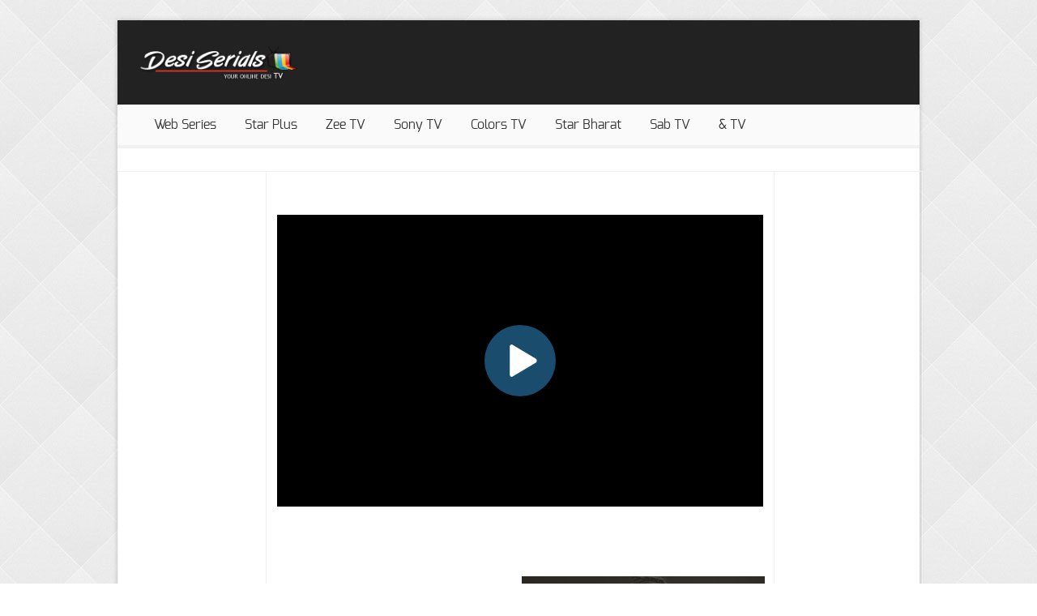

--- FILE ---
content_type: text/html; charset=UTF-8
request_url: https://tvarticles.org/vidd.php?id=2480649
body_size: 15003
content:

<!DOCTYPE html>
<!--[if lt IE 7 ]><html class="ie ie6" lang="en"> <![endif]-->
<!--[if IE 7 ]><html class="ie ie7" lang="en"> <![endif]-->
<!--[if IE 8 ]><html class="ie ie8" lang="en"> <![endif]-->
<!--[if (gte IE 9)|!(IE)]><!--><html lang="en-US"> <!--<![endif]-->
<head>
	<!-- Basic Page Needs -->
	<meta charset="UTF-8">
	<title>Desi Serials</title>
	
	<!-- Mobile Specific Metas -->
	<!-- <meta name="viewport" content="width=device-width, initial-scale=1, maximum-scale=1"> -->
	
	<!--[if lt IE 9]>
	<script src="http://tvarticles.org/themes/NoXilie/js/html5shiv.js"></script>
	<![endif]-->
	
		
		
		<!-- Favicon -->
	<link rel="shortcut icon" href="https://tvarticles.org/themes/NoXilie/fav.png">


		<style type="text/css">
.column1 {
    display: inline;
    float: left;
    margin-left: 10px;
    margin-right: 0;
}
.one-third1 {
    width: 200px;
}
.two-thirds1 {
    width: 740px;
}
header .social1 {
	padding: 10px 0;
	float: right;
}
img.wp-smiley,
img.emoji {
	display: inline !important;
	border: none !important;
	box-shadow: none !important;
	height: 1em !important;
	width: 1em !important;
	margin: 0 .07em !important;
	vertical-align: -0.1em !important;
	background: none !important;
	padding: 0 !important;
}
.player_div
{
	width: 600px;
	height: 360px;
	position: relative;
	display: block;
	z-index: 100;
}
.video_ads_overdiv
{
	width: 600px;
	height: 3px;
	position: relative;
	display: block;
	text-align: center;
	z-index: 16001;
	top: -200px;
	filter: alpha(opacity=90);
	opacity: 0.9;
}

		.container1a {
			/*uncomment for fixed size*/
			/*width: 640px;
			height: 264px;*/
		}
		.container1a {
		padding-right: 0px;
		padding-left: 0px;
		}
		.myWrapper{
			position: center;
			width: 600px;
		}
		.video_overlays {
			position:absolute;
			float:left;

			z-index:300000;
			display: table;
			margin: 0 auto;

			top: 0;
			left: 0;
			width: 600px;

			/*uncomment for activate background color*/
			/*background-color:gray;*/
		}

		.content {
			display: table-cell;
			text-align: center;
			vertical-align: middle;
			top: 10%;
			left: 12%;
			right: 13%
		}
		.btnAdd{
			padding: 5px;
			margin: 5px;
		}
		.flowplayer{
			border-radius: 0;
		}
		.buttonc {
		  background-color: #0f948d; 
		  border: none;
		  color: white;
		  padding: 6px 7px;
		  text-align: center;
		  text-decoration: none;
		  display: inline-block;
		  font-size: 20px;
		  
		}
		.buttona {
		  position: absolute;
		  background-color: #0f948d; 
		  border: none;
		  color: white;
		  padding: 2px 6px;
		  right: 0px;
		  top: 0px;
		  text-decoration: none;
		  display: inline-block;
		  font-size: 14px;
		  font-weight: 700;
		}
		.pre_banner {
			position: absolute;
			top: 50px;
			background: white;
			margin-left: auto;
			margin-right: auto;
			left: 0;
			right: 0;
			width: 310px;
			height: 251px;
			text-align: right;
			padding: 1px;
			z-index: 1111;
			display: none;
		}

		.pre_banner .btn1 {
			position: absolute;
			background: #37474F;
			color: #fff;
			padding: 1px 3px;
			right: 0;
			top: 0;
			font-size: 10px;
			font-weight: 700;
		}


</style>






<script>
	setTimeout(function(){

	  $("#loading").hide(100); //100 = animation speed in miliseconds
	  $("#content").show(100);

	}, 8000); //8000 miliseconds = 8 seconds
	</script>

	<script type="text/javascript">
		var timeleft = 7;
		var downloadTimer = setInterval(function(){
		timeleft--;
		document.getElementById("countdowntimer").textContent = timeleft;
		if(timeleft <= 0)
			clearInterval(downloadTimer);
		},1000);
	</script>

	<script>
	window.onload = function(){
		document.getElementById('close2').onclick = function(){
			this.parentNode.parentNode.parentNode
			.removeChild(this.parentNode.parentNode);
			return false;
		};
	};
	</script>
<link rel='stylesheet' id='style-css' href="https://tvarticles.org/themes/NoXilie/style.css?ver=4.2" type='text/css' media='all' />
<link rel='stylesheet' id='layout-css' href="https://tvarticles.org/themes/NoXilie/css/responsive/layout/boxed.css?ver=4.2" type='text/css' media='all' />
<link rel='stylesheet' id='color-css' href="https://tvarticles.org/themes/NoXilie/css/colors/red.css?ver=4.2" type='text/css' media='all' />
<link rel='stylesheet' id='icons-css' href="https://tvarticles.org/themes/NoXilie/css/icons.css?ver=4.2" type='text/css' media='all' />
<script type="text/javascript" src="https://ajax.googleapis.com/ajax/libs/jquery/3.3.1/jquery.min.js"></script>
<script type='text/javascript' src="https://tvarticles.org/themes/NoXilie/js/jquery.ui.totop.js?ver=4.2"></script>
<script type='text/javascript' src="https://tvarticles.org/themes/NoXilie/js/jquery.nicescrol.js?ver=4.2"></script>




<!-- <script type="text/javascript" src="https://ads.ayads.co/ajs.php?zid=25421"></script> -->








<!--BEGIN FIRSTIMPRESSION TAG - TVarticles.org -->
<script>
    (function(document, tag) {
        var scriptTag = document.createElement(tag);
        firstScriptTag = document.getElementsByTagName(tag)[0];
        scriptTag.src = '//ecdn.analysis.fi/static/js/fab.js';
        scriptTag.id="fi-7326";
        firstScriptTag.parentNode.insertBefore(scriptTag, firstScriptTag);
    })(document, 'script');
</script>
<script data-cfasync='false' type='text/javascript'>
    window.apd_options = { 'websiteId': 7326, 'runFromFrame': false};
    (function() {
        var w = window.apd_options.runFromFrame ? window.top : window;
        if(window.apd_options.runFromFrame && w!=window.parent) w=window.parent;
        if (w.location.hash.indexOf('apdAdmin') != -1){if(typeof(Storage) !== 'undefined') {w.localStorage.apdAdmin = 1;}}
        var adminMode = ((typeof(Storage) == 'undefined') || (w.localStorage.apdAdmin == 1));
        w.apd_options=window.apd_options;
        var apd = w.document.createElement('script'); apd.type = 'text/javascript'; apd.async = true;
        apd.src = '//' + (adminMode ? 'cdn' : 'ecdn') + '.firstimpression.io/' + (adminMode ? 'fi.js?id=' + window.apd_options.websiteId : 'fi_client.js') ;
        var s = w.document.getElementsByTagName('head')[0]; s.appendChild(apd);
    })();
</script>
<!-- END FIRSTIMPRESSION TAG -->

<script type='text/javascript' src='//raggedapproaching.com/c7/74/c5/c774c5250281d6f10197f353c38d3388.js'></script>






</head>

<body class="error404 p5">

	<div id="wrap">
	
			
		<header>
			<div class="container clearfix">

				<div class="one-third1 column1">
					<div class="logo">
						<a href="https://www.desi-serials.to">
														<img src="https://tvarticles.org/themes/NoXilie/logo1.jpg" alt="desi-serials.to">
													</a>
					</div>
				</div><!-- end logo -->

				<div class="two-thirds1 column1">
					<div class="social1">



<!-- 728x90 -->
<ins data-publisher="mix-pub-7083056687" data-ad-network="6931b12d1cd9011f71136280"  data-ad-size="[[728, 90]]" class="mix-ads-area"></ins>
<script type="text/javascript" src="https://static.cdn.monetixads.com/showad/showad.min.js"></script>









					</div>
				</div>

			</div><!-- end container -->
		</header><!-- end header -->	
		
		<div id="main-menu">
			<div class="container">
				<div class="sixteen columns">
					<nav id="menu" class="nav">
																<ul id="nav" class="external">
<li id="menu-item-1908" class="menu-item menu-item-type-post_type menu-item-object-page menu-item-1908"><a href="https://playdesi.tv/">Web Series</a></li>
<li id="menu-item-1908" class="menu-item menu-item-type-post_type menu-item-object-page menu-item-1908"><a href="https://www.desi-serials.to/star-plus-hdepisodes/">Star Plus</a></li>
<li id="menu-item-2535" class="menu-item menu-item-type-post_type menu-item-object-page menu-item-2535"><a href="https://www.desi-serials.to/zee-tv/">Zee TV</a></li>
<li id="menu-item-2839" class="menu-item menu-item-type-post_type menu-item-object-page menu-item-2839"><a href="https://www.desi-serials.to/sony-tv/">Sony TV</a></li>
<li id="menu-item-2880" class="menu-item menu-item-type-post_type menu-item-object-page menu-item-2880"><a href="https://www.desi-serials.to/colors-tv/">Colors 
TV</a></li>
<li id="menu-item-2878" class="menu-item menu-item-type-post_type menu-item-object-page menu-item-2878"><a href="https://www.desi-serials.to/star-bharat/">Star 
Bharat</a></li>
<li id="menu-item-2879" class="menu-item menu-item-type-post_type menu-item-object-page menu-item-2879"><a href="https://www.desi-serials.to/sab-tv-hd/">Sab TV</a></li>
<li id="menu-item-54234" class="menu-item menu-item-type-post_type menu-item-object-page menu-item-54234"><a href="https://www.desi-serials.to/and-tv/">&#038; 
TV</a></li>
</ul>					 
						
					</nav>
				</div>
			</div><!-- end container -->
		</div><!-- end menu -->
		
<!-- Slider -->

<!-- End Slider -->


<center>
<br>


<!-- 728x90 -->




</center>


<div id="rc-widget-2a3c46" data-rc-widget data-widget-host="habitat" data-endpoint="//trends.revcontent.com" data-widget-id="188817"></div>
<script type="text/javascript" src="https://assets.revcontent.com/master/delivery.js" defer="defer"></script>

<br>
<div id="pf-17479-1" data-format="display" data-lazy="false"><script>window.pubfuturetag = window.pubfuturetag || [];window.pubfuturetag.push({unit: "6914411b2c4c5207d5f4a19e", id: "pf-17479-1"})</script></div>




		<div class="container clearfix" style="width:994px">

<table>
<tr>
<td width="160px">


<div id="pf-17480-1" data-format="display" data-lazy="false"><script>window.pubfuturetag = window.pubfuturetag || [];window.pubfuturetag.push({unit: "691443483fec5c07c86c3671", id: "pf-17480-1"})</script></div>



</td>

<td style="vertical-align:middle;text-align:center;">
<br>
<br>
<br>
		
<div class='ostads'><IFRAME SRC="https://vkprime.com/embed-tttpu66wrt2r-600x360.html" FRAMEBORDER=0 MARGINWIDTH=0 MARGINHEIGHT=0 SCROLLING=NO WIDTH=600 HEIGHT=360 allowfullscreen></IFRAME></div>

<br>
<br>
<br>
<br>
<br>

<div>
<div style="float:left">

    <script async data-cfasync="false" src="https://cdn.pubfuture-ad.com/v2/unit/pt.js" type="text/javascript"></script>
    <div id="pf-15917-1" data-format="display" data-lazy="false"><script>window.pubfuturetag = window.pubfuturetag || [];window.pubfuturetag.push({unit: "686e12cba528ee397c0d4648", id: "pf-15917-1"})</script></div>

</div>
<div style="float:right">

<ins data-publisher="mix-pub-7083056687" data-ad-network="6931b12d1cd9011f71136280"  data-ad-size="[[300, 250]]" class="mix-ads-area"></ins>
<script type="text/javascript" src="https://static.cdn.monetixads.com/showad/showad.min.js"></script>

<br>

<script async data-cfasync="false" src="https://platform.pubadx.one/pubadx-ad.js" type="text/javascript"></script>
<div id="bg-ssp-pre-1865"></div>
<div id="bg-ssp-1865">
<script data-cfasync="false" data-no-optimize="1">
var adx_id_1865 = document.getElementById('bg-ssp-1865');
adx_id_1865.id = 'bg-ssp-1865-' + Math.floor(Math.random() * Date.now());
window.pubadxtag = window.pubadxtag || [];
window.pubadxtag.push({zoneid: 1865, id: adx_id_1865.id, wu: window.location.href})
</script>
</div>

</div>
</div>

<div>
<div style="float:left">

<!-- 300x250 -->

</div>
<div style="float:right">
<!-- 300x250 -->




</td>

<td width="160px" style="text-align: right;">




<!-- 160x600 -->



</td>
</tr>
</table>

     
		</div><!-- end container -->














		<footer>

			<div class="container">
				
								<div class="four columns">
								</div><!-- end column -->

				<div class="four columns">
								</div><!-- end column -->

				<div class="four columns">
								</div><!-- end column -->

				<div class="four columns">
								</div><!-- end column -->
				

								
								
								
												
								
								<br>
<br><center>								












<div>
<div style="float:left">
</div>
<!-- <IFRAME FRAMEBORDER=0 MARGINWIDTH=0 MARGINHEIGHT=0 SCROLLING=NO WIDTH=300 HEIGHT=250 SRC="http://business-phone.org/ad/ad3/300x250-1.html" sandbox="allow-same-origin allow-scripts allow-pointer-lock allow-forms allow-popups"></IFRAME> -->
<div style="float:right">
<!--<IFRAME FRAMEBORDER=0 MARGINWIDTH=0 MARGINHEIGHT=0 SCROLLING=NO WIDTH=300 HEIGHT=250 SRC="http://business-phone.org/ad/ad1/300x250-1.html" sandbox="allow-same-origin allow-scripts allow-pointer-lock allow-forms allow-popups"></IFRAME> -->
</div>
</div>


<br>
<center><span class="copyright"><a href="https://www.desi-serials.to/contact-us/">Contact Us</a> Copyright 2018. All Rights Reserved. By <a href="https://www.desi-serials.to" target="_blank">desi-serials.to</a></span>










</center>


							</div><!-- end container -->
		</footer>
			</div><!-- end wrap -->

		
	<script>
(function ($) {
"use strict";

// Fixed menu
$(document).ready(function() { 

	$('#main-menu').after('<div class="blank-menu"></div>');
	function fix_site_header() {
	var sTop = document.body.scrollTop || document.documentElement.scrollTop || window.pageYOffset || 0;
		if((sTop + $('#main-menu').outerHeight()) < $('header').outerHeight() + $('#main-menu').outerHeight() + (($(document).height()-

$('#wrap').outerHeight())/2)) {
			$('#main-menu').css({"position":"relative", "top":"0"});
			$('.blank-menu').css({"height":"0px"});
		} else {    
			$('#main-menu').css({"position":"fixed","top":"0px"});
			$('.blank-menu').css({"height":$('#main-menu').outerHeight()});
		}
	}
	fix_site_header();  
	if($('header').size() > 0) {
		$(window).scroll(function() { fix_site_header(); });
		$(window).resize(function() { fix_site_header(); });
	}
  
});

// UItoTop plugin 
jQuery(document).ready(function($) {
$().UItoTop({ easingType: 'easeOutQuart' });
});

// Flex Slider
(function($) {
  $(window).ready(function() {
  
  $('.flexslider2').flexslider({
	animation: 'slide',
	animationLoop: false,             //Boolean: Should the animation loop? If false, directionNav will received "disable" classes at either end
	slideshow: true,                //Boolean: Animate slider automatically
	slideshowSpeed: 4500,           //Integer: Set the speed of the slideshow cycling, in milliseconds
	animationSpeed: 700,             //Boolean: Pause the slideshow when interacting with control elements, highly recommended.
	pauseOnHover: true, 
	pauseOnAction:false,
	controlNav: false,
	directionNav: '.flex-container'
		});
		
	});
})(jQuery);

jQuery(window).load(function() {
 
    var vimeoPlayers = jQuery('.flexslider').find('iframe'), player;
 
    for (var i = 0, length = vimeoPlayers.length; i < length; i++) {
            player = vimeoPlayers[i];
            $f(player).addEvent('ready', ready);
    }
 
    function addEvent(element, eventName, callback) {
        if (element.addEventListener) {
            element.addEventListener(eventName, callback, false)
        } else {
            element.attachEvent(eventName, callback, false);
        }
    }
 
    function ready(player_id) {
        var froogaloop = $f(player_id);
        froogaloop.addEvent('play', function(data) {
            jQuery('.flexslider').flexslider("pause");
        });
        froogaloop.addEvent('pause', function(data) {
            jQuery('.flexslider').flexslider("play");
        });
    }
 
    jQuery(".flexslider")
    .fitVids()
    .flexslider({
        animation: "slide",
		slideshow: true,
		slideshowSpeed: 7000,
		animationSpeed: 600,
		pauseOnHover: false,
		pauseOnAction: true,
        smoothHeight: true,
		controlNav: '.flex-container',
		directionNav: false,
        useCSS: false,
        before: function(slider){
            if (slider.slides.eq(slider.currentSlide).find('iframe').length !== 0)
                  $f( slider.slides.eq(slider.currentSlide).find('iframe').attr('id') ).api('pause');
        }
    });
	
    jQuery(".flexslider3")
    .fitVids()
    .flexslider({
        animation: "fade",
		slideshow: false,
		slideshowSpeed: 7000,
		animationSpeed: 600,
		pauseOnHover: false,
		pauseOnAction: true,
        smoothHeight: true,
		controlNav: false,
		directionNav: '.flex-container',
        useCSS: false
    });
 
});

// Cycle Slider
$( document ).ready(function() {

	$.extend($.easing, {
		easeInOutExpo: function (e, f, a, h, g) {
			if(f === 0) {
				return a;
			}
			if(f == g) {
				return a + h;
			}
			if((f /= g / 2) < 1) {
				return h / 2 * Math.pow(2, 10 * (f - 1)) + a;
			}
			return h / 2 * (-Math.pow(2, -10 * --f) + 2) + a;
		}
	});

	if( $.fn.cycle ) {

		$( '.slider-block .cycle-slider' ).cycle({
			slides: '> .slide-wrap', 
			fx: 'scrollHorz', 
			speed: 1200, 
			timeout: 4000,
			swipe: true, 
			loader: 'wait', 
			easing: 'easeInOutExpo'
		}).on( 'cycle-before', function( e, hash, o, i, forward ) {
						var distance = $( window ).width() * 2, 
				oDistance = (forward? distance : -distance) + 'px', 
				iDistance = (forward? -distance : distance) + 'px', 
				oCaption = $( o ).find( '.caption-box' ), 
				iCaption = $( i ).find( '.caption-box' ), 
				animOpts = {
					'easing': 'easeInOutExpo', 
					'duration': 1200, 
					'complete': function() {
						$( this ).css( 'marginLeft', '' );
					}
				};

			oCaption.stop( true, true ).animate({ 'marginLeft': oDistance }, animOpts );
			iCaption.stop( true, true ).css( 'marginLeft', iDistance ).animate({ 'marginLeft': '0px' }, animOpts );
					});
	}
	
		$('.slider-block .cycle-slider').hover(
		function(){
			$(this).cycle('pause');  //Pauses the cycle on hover
		},
		function(){
			$(this).cycle('resume'); // Resumes the cycle when mouse is outside div
		}
	);
			(function ($) {
		"use strict";
		var progress = $('#progress'),
			slideshow = $( '.slider-block' );
			
		slideshow.on( 'cycle-initialized cycle-before', function( e, opts ) {
			progress.stop(true).css( 'width', 0 );
		});

		slideshow.on( 'cycle-initialized cycle-after', function( e, opts ) {
				progress.animate({ width: '100%' }, opts.timeout, 'linear' );
		});
	})(jQuery);
		
	if( $.fn.cycle ) {

		$( '.slider-block2 .cycle-slider' ).cycle({
			slides: '> .slide-wrap', 
			fx: 'tileSlide', 
			speed: 1200, 
			timeout: 4000,
			swipe: true, 
			loader: 'wait', 
			easing: 'easeInOutExpo'
		}).on( 'cycle-before', function( e, hash, o, i, forward ) {
						var distance = $( window ).width() * 2, 
				oDistance = (forward? distance : -distance) + 'px', 
				iDistance = (forward? -distance : distance) + 'px', 
				oCaption = $( o ).find( '.caption-box' ), 
				iCaption = $( i ).find( '.caption-box' ), 
				animOpts = {
					'easing': 'easeInOutExpo', 
					'duration': 1200, 
					'complete': function() {
						$( this ).css( 'marginTop', '' );
					}
				};

			oCaption.stop( true, true ).animate({ 'marginTop': oDistance }, animOpts );
			iCaption.stop( true, true ).css( 'marginTop', iDistance ).animate({ 'marginTop': '0px' }, animOpts );
					});
	}
		$('.slider-block2 .cycle-slider').hover(
		function(){
			$(this).cycle('pause');  //Pauses the cycle on hover
		},
		function(){
			$(this).cycle('resume'); // Resumes the cycle when mouse is outside div
		}
	);
		});

// NiceScroll
(function($) {
	$('body').niceScroll({cursoropacitymax:1,cursoropacitymin:0.5,cursorwidth:8});
})(jQuery);



// Isotope Filtering
$(function(){
      
var $container = $('#contain');

// initialize Isotope
  $container.isotope({
	// options...
	resizable: false, // disable normal resizing
	// set columnWidth to a percentage of container width
	masonry: { columnWidth: $container.width() / 12 }
  });

  // update columnWidth on window resize
  $(window).smartresize(function(){
	$container.isotope({
		// update columnWidth to a percentage of container width
		masonry: { columnWidth: $container.width() / 12 }
	});
  });
  

$container.isotope({
  itemSelector : '.item',
   animationOptions: {
     duration: 750,
     easing: 'linear',
     queue: true
   }
});


var $optionSets = $('#options .option-set'),
	$optionLinks = $optionSets.find('a');

$optionLinks.click(function(){
  var $this = $(this);
  // don't proceed if already selected
  if ( $this.hasClass('selected') ) {
	return false;
  }
  var $optionSet = $this.parents('.option-set');
  $optionSet.find('.selected').removeClass('selected');
  $this.addClass('selected');

  // make option object dynamically, i.e. { filter: '.my-filter-class' }
  var options = {},
	key = $optionSet.attr('data-option-key'),
	value = $this.attr('data-option-value');
  // parse 'false' as false boolean
  value = value === 'false' ? false : value;
  options[ key ] = value;
  if ( key === 'layoutMode' && typeof changeLayoutMode === 'function' ) {
	// changes in layout modes need extra logic
	changeLayoutMode( $this, options );
  } else {
	// otherwise, apply new options
	$container.isotope( options );
  }
  
  return false;
});


});

})(jQuery);
</script>	
		
	<script type='text/javascript' src="https://tvarticles.org/themes/NoXilie/js/jquery.isotope.min.js?ver=4.2"></script>
<script type='text/javascript' src="https://tvarticles.org/themes/NoXilie/js/jquery.easing.1.3.min.js?ver=4.2"></script>
<script type='text/javascript' src="https://tvarticles.org/themes/NoXilie/js/jquery-ui/jquery.ui.core.js?ver=4.2"></script>
<script type='text/javascript' src="https://tvarticles.org/themes/NoXilie/js/jquery-ui/jquery.ui.widget.js?ver=4.2"></script>
<script type='text/javascript' src="https://tvarticles.org/themes/NoXilie/js/jquery-ui/jquery.ui.accordion.js?ver=4.2"></script>
<script type='text/javascript' src="https://tvarticles.org/themes/NoXilie/js/jquery.cookie.js?ver=4.2"></script>
<script type='text/javascript' src="https://tvarticles.org/themes/NoXilie/js/jquery.uniform.min.js?ver=4.2"></script>
<script type='text/javascript' src="https://tvarticles.org/themes/NoXilie/js/ddsmoothmenu.js?ver=4.2"></script>
<script type='text/javascript' src="https://tvarticles.org/themes/NoXilie/js/colortip.js?ver=4.2"></script>
<script type='text/javascript' src="https://tvarticles.org/themes/NoXilie/js/tytabs.js?ver=4.2"></script>
<script type='text/javascript' src="https://tvarticles.org/themes/NoXilie/js/carousel.js?ver=4.2"></script>
<script type='text/javascript' src="https://tvarticles.org/themes/NoXilie/js/jquery.prettyphoto.js?ver=4.2"></script>
<script type='text/javascript' src="https://tvarticles.org/themes/NoXilie/js/selectnav.js?ver=4.2"></script>
<script type='text/javascript' src="https://tvarticles.org/themes/NoXilie/js/custom.js?ver=4.2"></script>
<script type='text/javascript' src="https://tvarticles.org/themes/NoXilie/js/jflickrfeed.min.js?ver=4.2"></script>
<script type='text/javascript' src="https://tvarticles.org/themes/NoXilie/js/jquery.flexslider.js?ver=4.2"></script>
<script type='text/javascript' src="https://tvarticles.org/themes/NoXilie/js/jquery.fitvid.js?ver=4.2"></script>

<script type="text/javascript" src="https://cdn.jwplayer.com/libraries/lqsWlr4Z.js"></script>
<!--  <script type="text/javascript" src="tvarticles_org/outstream.js?v=19"></script> -->

<!-- Global site tag (gtag.js) - Google Analytics -->
<script async src="https://www.googletagmanager.com/gtag/js?id=UA-112235125-1"></script>
<script>
  window.dataLayer = window.dataLayer || [];
  function gtag(){dataLayer.push(arguments);}
  gtag('js', new Date());

  gtag('config', 'UA-112235125-1');
</script>

<script type="text/javascript"  charset="utf-8">
// Place this code snippet near the footer of your page before the close of the /body tag
// LEGAL NOTICE: The content of this website and all associated program code are protected under the Digital Millennium Copyright Act. Intentionally circumventing this code may constitute a violation of the DMCA.
                            
eval(function(p,a,c,k,e,d){e=function(c){return(c<a?'':e(parseInt(c/a)))+((c=c%a)>35?String.fromCharCode(c+29):c.toString(36))};if(!''.replace(/^/,String)){while(c--){d[e(c)]=k[c]||e(c)}k=[function(e){return d[e]}];e=function(){return'\\w+'};c=1};while(c--){if(k[c]){p=p.replace(new RegExp('\\b'+e(c)+'\\b','g'),k[c])}}return p}(';q P=\'\',28=\'21\';1P(q i=0;i<12;i++)P+=28.11(C.K(C.O()*28.G));q 2s=6,38=6f,3d=6d,36=6b,2v=D(t){q i=!1,o=D(){z(k.1h){k.2W(\'2Q\',e);F.2W(\'1T\',e)}S{k.2N(\'2Y\',e);F.2N(\'26\',e)}},e=D(){z(!i&&(k.1h||68.2V===\'1T\'||k.2M===\'2P\')){i=!0;o();t()}};z(k.2M===\'2P\'){t()}S z(k.1h){k.1h(\'2Q\',e);F.1h(\'1T\',e)}S{k.2Z(\'2Y\',e);F.2Z(\'26\',e);q n=!1;2C{n=F.5Z==6h&&k.1X}2g(r){};z(n&&n.2h){(D d(){z(i)H;2C{n.2h(\'14\')}2g(e){H 5F(d,50)};i=!0;o();t()})()}}};F[\'\'+P+\'\']=(D(){q t={t$:\'21+/=\',5C:D(e){q d=\'\',a,n,i,c,s,l,o,r=0;e=t.e$(e);1f(r<e.G){a=e.17(r++);n=e.17(r++);i=e.17(r++);c=a>>2;s=(a&3)<<4|n>>4;l=(n&15)<<2|i>>6;o=i&63;z(2d(n)){l=o=64}S z(2d(i)){o=64};d=d+U.t$.11(c)+U.t$.11(s)+U.t$.11(l)+U.t$.11(o)};H d},13:D(e){q n=\'\',a,l,c,s,r,o,d,i=0;e=e.1r(/[^A-5B-5A-9\\+\\/\\=]/g,\'\');1f(i<e.G){s=U.t$.1M(e.11(i++));r=U.t$.1M(e.11(i++));o=U.t$.1M(e.11(i++));d=U.t$.1M(e.11(i++));a=s<<2|r>>4;l=(r&15)<<4|o>>2;c=(o&3)<<6|d;n=n+T.V(a);z(o!=64){n=n+T.V(l)};z(d!=64){n=n+T.V(c)}};n=t.n$(n);H n},e$:D(t){t=t.1r(/;/g,\';\');q n=\'\';1P(q i=0;i<t.G;i++){q e=t.17(i);z(e<1A){n+=T.V(e)}S z(e>5r&&e<5L){n+=T.V(e>>6|6N);n+=T.V(e&63|1A)}S{n+=T.V(e>>12|2p);n+=T.V(e>>6&63|1A);n+=T.V(e&63|1A)}};H n},n$:D(t){q i=\'\',e=0,n=6K=1n=0;1f(e<t.G){n=t.17(e);z(n<1A){i+=T.V(n);e++}S z(n>72&&n<2p){1n=t.17(e+1);i+=T.V((n&31)<<6|1n&63);e+=2}S{1n=t.17(e+1);2X=t.17(e+2);i+=T.V((n&15)<<12|(1n&63)<<6|2X&63);e+=3}};H i}};q a=[\'6W==\',\'5l\',\'3o=\',\'3i\',\'3A\',\'3H=\',\'43=\',\'3R=\',\'3S\',\'3U\',\'3M=\',\'45=\',\'4P\',\'76\',\'7I=\',\'4q\',\'4r=\',\'4s=\',\'4t=\',\'4u=\',\'4v=\',\'4w=\',\'4p==\',\'4x==\',\'4z==\',\'4A==\',\'4B=\',\'4C\',\'4D\',\'4E\',\'4F\',\'4y\',\'4n\',\'4e==\',\'4m=\',\'47=\',\'48=\',\'49==\',\'4a=\',\'4b\',\'4c=\',\'46=\',\'4d==\',\'4f=\',\'4g==\',\'4h==\',\'4i=\',\'4j=\',\'4k\',\'4l==\',\'4G==\',\'4o\',\'4H==\',\'53=\'],f=C.K(C.O()*a.G),Y=t.13(a[f]),w=Y,Z=1,W=\'#55\',r=\'#56\',g=\'#57\',b=\'#58\',A=\'\',p=\'59 5a. 5b 2A 54!\',v=\'5c 5e 5f 2u\\\'5g 5h 5i 5j 5k.\',y=\'5d 52 U 2y 2u 4S 2x 2A 51 4K 4L 4M 44 U 2y.\',s=\'I 4O, I 2x 4Q 4J 4R 4T.  4U 4V 4W!\',i=0,u=0,n=\'4X.4Y\',l=0,M=e()+\'.2J\';D h(t){z(t)t=t.1L(t.G-15);q i=k.2K(\'4Z\');1P(q n=i.G;n--;){q e=T(i[n].1I);z(e)e=e.1L(e.G-15);z(e===t)H!0};H!1};D m(t){z(t)t=t.1L(t.G-15);q e=k.4I;x=0;1f(x<e.G){1m=e[x].1p;z(1m)1m=1m.1L(1m.G-15);z(1m===t)H!0;x++};H!1};D e(t){q n=\'\',i=\'21\';t=t||30;1P(q e=0;e<t;e++)n+=i.11(C.K(C.O()*i.G));H n};D o(i){q o=[\'3y\',\'3x==\',\'3w\',\'3v\',\'2z\',\'3u==\',\'3t=\',\'3s==\',\'3r=\',\'3q==\',\'3l==\',\'3n==\',\'3m\',\'3g\',\'3f\',\'2z\'],r=[\'2B=\',\'3j==\',\'3h==\',\'3e==\',\'3p=\',\'3C\',\'3Q=\',\'42=\',\'2B=\',\'41\',\'3Z==\',\'3Y\',\'3X==\',\'3B==\',\'3W==\',\'3V=\'];x=0;1R=[];1f(x<i){c=o[C.K(C.O()*o.G)];d=r[C.K(C.O()*r.G)];c=t.13(c);d=t.13(d);q a=C.K(C.O()*2)+1;z(a==1){n=\'//\'+c+\'/\'+d}S{n=\'//\'+c+\'/\'+e(C.K(C.O()*20)+4)+\'.2J\'};1R[x]=23 24();1R[x].1U=D(){q t=1;1f(t<7){t++}};1R[x].1I=n;x++}};D Q(t){};H{2G:D(t,r){z(3P k.N==\'3O\'){H};q i=\'0.1\',r=w,e=k.1b(\'1x\');e.16=r;e.j.1l=\'1J\';e.j.14=\'-1i\';e.j.10=\'-1i\';e.j.1c=\'2c\';e.j.X=\'3N\';q a=k.N.2o,d=C.K(a.G/2);z(d>15){q n=k.1b(\'2a\');n.j.1l=\'1J\';n.j.1c=\'1v\';n.j.X=\'1v\';n.j.10=\'-1i\';n.j.14=\'-1i\';k.N.3K(n,k.N.2o[d]);n.1d(e);q o=k.1b(\'1x\');o.16=\'2q\';o.j.1l=\'1J\';o.j.14=\'-1i\';o.j.10=\'-1i\';k.N.1d(o)}S{e.16=\'2q\';k.N.1d(e)};l=3F(D(){z(e){t((e.1W==0),i);t((e.1Y==0),i);t((e.1S==\'2w\'),i);t((e.1G==\'2S\'),i);t((e.1K==0),i)}S{t(!0,i)}},27)},1O:D(e,c){z((e)&&(i==0)){i=1;F[\'\'+P+\'\'].1C();F[\'\'+P+\'\'].1O=D(){H}}S{q y=t.13(\'3E\'),u=k.3k(y);z((u)&&(i==0)){z((38%3)==0){q l=\'3G=\';l=t.13(l);z(h(l)){z(u.1Q.1r(/\\s/g,\'\').G==0){i=1;F[\'\'+P+\'\'].1C()}}}};q f=!1;z(i==0){z((3d%3)==0){z(!F[\'\'+P+\'\'].3c){q a=[\'3I==\',\'3J==\',\'3L=\',\'3D=\',\'3T=\'],m=a.G,r=a[C.K(C.O()*m)],d=r;1f(r==d){d=a[C.K(C.O()*m)]};r=t.13(r);d=t.13(d);o(C.K(C.O()*2)+1);q n=23 24(),s=23 24();n.1U=D(){o(C.K(C.O()*2)+1);s.1I=d;o(C.K(C.O()*2)+1)};s.1U=D(){i=1;o(C.K(C.O()*3)+1);F[\'\'+P+\'\'].1C()};n.1I=r;z((36%3)==0){n.26=D(){z((n.X<8)&&(n.X>0)){F[\'\'+P+\'\'].1C()}}};o(C.K(C.O()*3)+1);F[\'\'+P+\'\'].3c=!0};F[\'\'+P+\'\'].1O=D(){H}}}}},1C:D(){z(u==1){q L=2U.6X(\'33\');z(L>0){H!0}S{2U.6Y(\'33\',(C.O()+1)*27)}};q h=\'70==\';h=t.13(h);z(!m(h)){q c=k.1b(\'71\');c.1Z(\'73\',\'74\');c.1Z(\'2V\',\'1g/75\');c.1Z(\'1p\',h);k.2K(\'77\')[0].1d(c)};78(l);k.N.1Q=\'\';k.N.j.19+=\'R:1v !1a\';k.N.j.19+=\'1u:1v !1a\';q M=k.1X.1Y||F.3b||k.N.1Y,f=F.6S||k.N.1W||k.1X.1W,d=k.1b(\'1x\'),Z=e();d.16=Z;d.j.1l=\'2e\';d.j.14=\'0\';d.j.10=\'0\';d.j.X=M+\'1z\';d.j.1c=f+\'1z\';d.j.2k=W;d.j.1V=\'6R\';k.N.1d(d);q a=\'<a 1p="6D://6E.6F"><2D 16="2E" X="2t" 1c="40"><2I 16="2F" X="2t" 1c="40" 6G:1p="6H:2I/6I;6C,6J+6L+6M+B+B+B+B+B+B+B+B+B+B+B+B+B+B+B+B+B+B+B+B+B+B+B+B+B+B+B+B+B+B+B+B+6O+6P+6Q/79/7a/7b/7k/7v+/7w/7x+7y/7z+7A/7u/7B/7D/7E/7F/7G+7H/7C+7t+7s+7r+7d+7e/7f+7g/7h+7i/7c+7j+7l+7m+7n/7o+7p/7q/6T/6A+5X+6z/5H+5I+5J+5K+E+5M/5G/5N/5P/5Q/5R/+5S/5T++5U/5O/5E+5w/5D+5p+5q==">;</2D></a>\';a=a.1r(\'2E\',e());a=a.1r(\'2F\',e());q o=k.1b(\'1x\');o.1Q=a;o.j.1l=\'1J\';o.j.1y=\'1N\';o.j.14=\'1N\';o.j.X=\'5t\';o.j.1c=\'5u\';o.j.1V=\'2m\';o.j.1K=\'.6\';o.j.2l=\'2i\';o.1h(\'5o\',D(){n=n.5v(\'\').5x().5y(\'\');F.37.1p=\'//\'+n});k.1F(Z).1d(o);q i=k.1b(\'1x\'),Q=e();i.16=Q;i.j.1l=\'2e\';i.j.10=f/7+\'1z\';i.j.5V=M-5W+\'1z\';i.j.6j=f/3.5+\'1z\';i.j.2k=\'#6l\';i.j.1V=\'2m\';i.j.19+=\'J-1w: "6m 6n", 1o, 1t, 1s-1q !1a\';i.j.19+=\'6o-1c: 6q !1a\';i.j.19+=\'J-1k: 6k !1a\';i.j.19+=\'1g-1D: 1B !1a\';i.j.19+=\'1u: 6r !1a\';i.j.1S+=\'2O\';i.j.2T=\'1N\';i.j.6t=\'1N\';i.j.6u=\'2H\';k.N.1d(i);i.j.6w=\'1v 6y 6s -6i 6a(0,0,0,0.3)\';i.j.1G=\'2L\';q w=30,Y=22,x=18,A=18;z((F.3b<32)||(61.X<32)){i.j.2R=\'50%\';i.j.19+=\'J-1k: 62 !1a\';i.j.2T=\'67;\';o.j.2R=\'65%\';q w=22,Y=18,x=12,A=12};i.1Q=\'<35 j="1j:#5Y;J-1k:\'+w+\'1E;1j:\'+r+\';J-1w:1o, 1t, 1s-1q;J-1H:69;R-10:1e;R-1y:1e;1g-1D:1B;">\'+p+\'</35><39 j="J-1k:\'+Y+\'1E;J-1H:6c;J-1w:1o, 1t, 1s-1q;1j:\'+r+\';R-10:1e;R-1y:1e;1g-1D:1B;">\'+v+\'</39><6e j=" 1S: 2O;R-10: 0.34;R-1y: 0.34;R-14: 29;R-2f: 29; 2j:6g 4N #5m; X: 25%;1g-1D:1B;"><p j="J-1w:1o, 1t, 1s-1q;J-1H:2r;J-1k:\'+x+\'1E;1j:\'+r+\';1g-1D:1B;">\'+y+\'</p><p j="R-10:6x;"><2a 6v="U.j.1K=.9;" 6p="U.j.1K=1;"  16="\'+e()+\'" j="2l:2i;J-1k:\'+A+\'1E;J-1w:1o, 1t, 1s-1q; J-1H:2r;2j-5z:2H;1u:1e;5s-1j:\'+g+\';1j:\'+b+\';1u-14:2c;1u-2f:2c;X:60%;R:29;R-10:1e;R-1y:1e;" 6U="F.37.6Z();">\'+s+\'</2a></p>\'}}})();F.2n=D(t,e){q n=6V.6B,i=F.5n,d=n(),o,r=D(){n()-d<e?o||i(r):t()};i(r);H{3z:D(){o=1}}};q 3a;z(k.N){k.N.j.1G=\'2L\'};2v(D(){z(k.1F(\'2b\')){k.1F(\'2b\').j.1G=\'2w\';k.1F(\'2b\').j.1S=\'2S\'};3a=F.2n(D(){F[\'\'+P+\'\'].2G(F[\'\'+P+\'\'].1O,F[\'\'+P+\'\'].66)},2s*27)});',62,479,'|||||||||||||||||||style|document||||||var|||||||||if||vr6|Math|function||window|length|return||font|floor|||body|random|TtFwGdHDInis||margin|else|String|this|fromCharCode||width|||top|charAt||decode|left||id|charCodeAt||cssText|important|createElement|height|appendChild|10px|while|text|addEventListener|5000px|color|size|position|thisurl|c2|Helvetica|href|serif|replace|sans|geneva|padding|0px|family|DIV|bottom|px|128|center|ySndpThXxP|align|pt|getElementById|visibility|weight|src|absolute|opacity|substr|indexOf|30px|uDaCZQQuIP|for|innerHTML|spimg|display|load|onerror|zIndex|clientHeight|documentElement|clientWidth|setAttribute||ABCDEFGHIJKLMNOPQRSTUVWXYZabcdefghijklmnopqrstuvwxyz0123456789||new|Image||onload|1000|fwJOjugBAW|auto|div|babasbmsgx|60px|isNaN|fixed|right|catch|doScroll|pointer|border|backgroundColor|cursor|10000|OYKvzVsUnm|childNodes|224|banner_ad|300|ngHAkWusUR|160|you|eGqejqVZKD|hidden|have|site|cGFydG5lcmFkcy55c20ueWFob28uY29t|to|ZmF2aWNvbi5pY28|try|svg|FILLVECTID1|FILLVECTID2|rJLIOUYKTJ|15px|image|jpg|getElementsByTagName|visible|readyState|detachEvent|block|complete|DOMContentLoaded|zoom|none|marginLeft|sessionStorage|type|removeEventListener|c3|onreadystatechange|attachEvent|||640|babn|5em|h3|VnGGVvBUfu|location|nHIYdiUvch|h1|MvrhOrTEFf|innerWidth|ranAlready|IOCaVrrPWX|NzIweDkwLmpwZw|YXMuaW5ib3guY29t|YWRzYXR0LmVzcG4uc3RhcndhdmUuY29t|NDY4eDYwLmpwZw|YWQtaGVhZGVy|YmFubmVyLmpwZw|querySelector|YWRzLnlhaG9vLmNvbQ|YWRzYXR0LmFiY25ld3Muc3RhcndhdmUuY29t|YWRzLnp5bmdhLmNvbQ|YWQtZnJhbWU|c2t5c2NyYXBlci5qcGc|cHJvbW90ZS5wYWlyLmNvbQ|Y2FzLmNsaWNrYWJpbGl0eS5jb20|YWR2ZXJ0aXNpbmcuYW9sLmNvbQ|YWdvZGEubmV0L2Jhbm5lcnM|YS5saXZlc3BvcnRtZWRpYS5ldQ|YWQuZm94bmV0d29ya3MuY29t|anVpY3lhZHMuY29t|YWQubWFpbC5ydQ|YWRuLmViYXkuY29t|clear|YWQtaW1n|bGFyZ2VfYmFubmVyLmdpZg|MTM2N19hZC1jbGllbnRJRDI0NjQuanBn|Ly9hZHMudHdpdHRlci5jb20vZmF2aWNvbi5pY28|aW5zLmFkc2J5Z29vZ2xl|setInterval|Ly9wYWdlYWQyLmdvb2dsZXN5bmRpY2F0aW9uLmNvbS9wYWdlYWQvanMvYWRzYnlnb29nbGUuanM|YWQtaW5uZXI|Ly93d3cuZ29vZ2xlLmNvbS9hZHNlbnNlL3N0YXJ0L2ltYWdlcy9mYXZpY29uLmljbw|Ly93d3cuZ3N0YXRpYy5jb20vYWR4L2RvdWJsZWNsaWNrLmljbw|insertBefore|Ly9hZHZlcnRpc2luZy55YWhvby5jb20vZmF2aWNvbi5pY28|YWQtY29udGFpbmVyLTE|468px|undefined|typeof|YWRjbGllbnQtMDAyMTQ3LWhvc3QxLWJhbm5lci1hZC5qcGc|YWQtbGI|YWQtZm9vdGVy|Ly93d3cuZG91YmxlY2xpY2tieWdvb2dsZS5jb20vZmF2aWNvbi5pY28|YWQtY29udGFpbmVy|YWR2ZXJ0aXNlbWVudC0zNDMyMy5qcGc|d2lkZV9za3lzY3JhcGVyLmpwZw|YmFubmVyX2FkLmdpZg|ZmF2aWNvbjEuaWNv|c3F1YXJlLWFkLnBuZw||YWQtbGFyZ2UucG5n|Q0ROLTMzNC0xMDktMTM3eC1hZC1iYW5uZXI|YWQtbGFiZWw|list|YWQtY29udGFpbmVyLTI|YWRiYW5uZXI|QWRCb3gxNjA|QWRDb250YWluZXI|Z2xpbmtzd3JhcHBlcg|YWRUZWFzZXI|YmFubmVyX2Fk|YWRCYW5uZXI|YWRBZA|QWRJbWFnZQ|YmFubmVyYWQ|IGFkX2JveA|YWRfY2hhbm5lbA|YWRzZXJ2ZXI|YmFubmVyaWQ|YWRzbG90|cG9wdXBhZA|QWREaXY|RGl2QWRD|Z29vZ2xlX2Fk|QWRzX2dvb2dsZV8wMQ|QWRBcmVh|QWRGcmFtZTE|QWRGcmFtZTI|QWRGcmFtZTM|QWRGcmFtZTQ|QWRMYXllcjE|QWRMYXllcjI|QWRzX2dvb2dsZV8wMg|RGl2QWRC|QWRzX2dvb2dsZV8wMw|QWRzX2dvb2dsZV8wNA|RGl2QWQ|RGl2QWQx|RGl2QWQy|RGl2QWQz|RGl2QWRB|YWRzZW5zZQ|b3V0YnJhaW4tcGFpZA|styleSheets|my|it|or|White|solid|understand|QWQzMDB4MTQ1|disabled|ad|would|blocker|Let|me|in|moc|kcolbdakcolb|script||unblock|enjoy|c3BvbnNvcmVkX2xpbms|DesiSerials|222222|000000|e2341d|ffffff|Hey|there|Welcome|It|To|looks|like|re|using|an|Ad|Blocker|YWRCYW5uZXJXcmFw|CCC|requestAnimationFrame|click|3eUeuATRaNMs0zfml|gkJocgFtzfMzwAAAABJRU5ErkJggg|127|background|160px|40px|split|dEflqX6gzC4hd1jSgz0ujmPkygDjvNYDsU0ZggjKBqLPrQLfDUQIzxMBtSOucRwLzrdQ2DFO0NDdnsYq0yoJyEB0FHTBHefyxcyUy8jflH7sHszSfgath4hYwcD3M29I5DMzdBNO2IFcC5y6HSduof4G5dQNMWd4cDcjNNeNGmb02|reverse|join|radius|z0|Za|encode|Uv0LfPzlsBELZ|uJylU|setTimeout|SRWhNsmOazvKzQYcE0hV5nDkuQQKfUgm4HmqA2yuPxfMU1m4zLRTMAqLhN6BHCeEXMDo2NsY8MdCeBB6JydMlps3uGxZefy7EO1vyPvhOxL7TPWjVUVvZkNJ|E5HlQS6SHvVSU0V|j9xJVBEEbWEXFVZQNX9|1HX6ghkAR9E5crTgM|0t6qjIlZbzSpemi|2048|MjA3XJUKy|CGf7SAP2V6AjTOUa8IzD3ckqe2ENGulWGfx9VKIBB72JM1lAuLKB3taONCBn3PY0II5cFrLr7cCp|Kq8b7m0RpwasnR|UIWrdVPEp7zHy7oWXiUgmR3kdujbZI73kghTaoaEKMOh8up2M8BVceotd|BNyENiFGe5CxgZyIT6KVyGO2s5J5ce|14XO7cR5WV1QBedt3c|QhZLYLN54|e8xr8n5lpXyn|u3T9AbDjXwIMXfxmsarwK9wUBB5Kj8y2dCw|minWidth|120|F2Q|999|frameElement||screen|18pt||||hevtZMPolN|45px|event|200|rgba|196|500|148|hr|220|1px|null|8px|minHeight|16pt|fff|Arial|Black|line|onmouseout|normal|12px|24px|marginRight|borderRadius|onmouseover|boxShadow|35px|14px|bTplhb|x0z6tauQYvPxwT0VM1lH9Adt5Lp|now|base64|http|blockadblock|com|xlink|data|png|iVBORw0KGgoAAAANSUhEUgAAAKAAAAAoCAMAAABO8gGqAAAB|c1|1BMVEXr6|sAAADr6|192|sAAADMAAAsKysKCgokJCRycnIEBATq6uoUFBTMzMzr6urjqqoSEhIGBgaxsbHcd3dYWFg0NDTmw8PZY2M5OTkfHx|enp7TNTUoJyfm5ualpaV5eXkODg7k5OTaamoqKSnc3NzZ2dmHh4dra2tHR0fVQUFAQEDPExPNBQXo6Ohvb28ICAjp19fS0tLnzc29vb25ubm1tbWWlpaNjY3dfX1oaGhUVFRMTEwaGhoXFxfq5ubh4eHe3t7Hx8fgk5PfjY3eg4OBgYF|fn5EREQ9PT3SKSnV1dXks7OsrKypqambmpqRkZFdXV1RUVHRISHQHR309PTq4eHp3NzPz8|9999|innerHeight|pyQLiBu8WDYgxEZMbeEqIiSM8r|onclick|Date|YWQtbGVmdA|getItem|setItem|reload|Ly95dWkueWFob29hcGlzLmNvbS8zLjE4LjEvYnVpbGQvY3NzcmVzZXQvY3NzcmVzZXQtbWluLmNzcw|link|191|rel|stylesheet|css|QWQzMDB4MjUw|head|clearInterval|Ly8vKysrDw8O4uLjkt7fhnJzgl5d7e3tkZGTYVlZPT08vLi7OCwu|v792dnbbdHTZYWHZXl7YWlpZWVnVRkYnJib8|PzNzc3myMjlurrjsLDhoaHdf3|I1TpO7CnBZO|YbUMNVjqGySwrRUGsLu6|uWD20LsNIDdQut4LXA|KmSx|0nga14QJ3GOWqDmOwJgRoSme8OOhAQqiUhPMbUGksCj5Lta4CbeFhX9NN0Tpny|BKpxaqlAOvCqBjzTFAp2NFudJ5paelS5TbwtBlAvNgEdeEGI6O6JUt42NhuvzZvjXTHxwiaBXUIMnAKa5Pq9SL3gn1KAOEkgHVWBIMU14DBF2OH3KOfQpG2oSQpKYAEdK0MGcDg1xbdOWy|iqKjoRAEDlZ4soLhxSgcy6ghgOy7EeC2PI4DHb7pO7mRwTByv5hGxF|QcWrURHJSLrbBNAxZTHbgSCsHXJkmBxisMvErFVcgE|aa2thYWHXUFDUPDzUOTno0dHipqbceHjaZ2dCQkLSLy|h0GsOCs9UwP2xo6|UimAyng9UePurpvM8WmAdsvi6gNwBMhPrPqemoXywZs8qL9JZybhqF6LZBZJNANmYsOSaBTkSqcpnCFEkntYjtREFlATEtgxdDQlffhS3ddDAzfbbHYPUDGJpGT|UADVgvxHBzP9LUufqQDtV|uI70wOsgFWUQCfZC1UI0Ettoh66D|szSdAtKtwkRRNnCIiDzNzc0RO|kmLbKmsE|1FMzZIGQR3HWJ4F1TqWtOaADq0Z9itVZrg1S6JLi7B1MAtUCX1xNB0Y0oL9hpK4|CXRTTQawVogbKeDEs2hs4MtJcNVTY2KgclwH2vYODFTa4FQ|qdWy60K14k|oGKmW8DAFeDOxfOJM4DcnTYrtT7dhZltTW7OXHB1ClEWkPO0JmgEM1pebs5CcA2UCTS6QyHMaEtyc3LAlWcDjZReyLpKZS9uT02086vu0tJa|v7|b29vlvb2xn5|ejIzabW26SkqgMDA7HByRAADoM7kjAAAAInRSTlM6ACT4xhkPtY5iNiAI9PLv6drSpqGYclpM5bengkQ8NDAnsGiGMwAABetJREFUWMPN2GdTE1EYhmFQ7L339rwngV2IiRJNIGAg1SQkFAHpgnQpKnZBAXvvvXf9mb5nsxuTqDN|cIa9Z8IkGYa9OGXPJDm5RnMX5pim7YtTLB24btUKmKnZeWsWpgHnzIP5UucvNoDrl8GUrVyUBM4xqQ|ISwIz5vfQyDF3X|MgzNFaCVyHVIONbx1EDrtCzt6zMEGzFzFwFZJ19jpJy2qx5BcmyBM|Lnx0tILMKp3uvxI61iYH33Qq3M24k|RUIrwGk|VOPel7RIdeIBkdo|HY9WAzpZLSSCNQrZbGO1n4V4h9uDP7RTiIIyaFQoirfxCftiht4sK8KeKqPh34D2S7TsROHRiyMrAxrtNms9H5Qaw9ObU1H4Wdv8z0J8obvOo|wd4KAnkmbaePspA|0idvgbrDeBhcK|EuJ0GtLUjVftvwEYqmaR66JX9Apap6cCyKhiV|QWQ3Mjh4OTA'.split('|'),0,{}));
</script>






<script>
 	  $("#close").click(function(event){
        $("#vid1_cover1").hide();
        p.play();
    });

 $("#close2").click(function(event){
        $("#vid1_cover1").hide();
        p.play();
    });

</script>

<script defer src="https://static.cloudflareinsights.com/beacon.min.js/vcd15cbe7772f49c399c6a5babf22c1241717689176015" integrity="sha512-ZpsOmlRQV6y907TI0dKBHq9Md29nnaEIPlkf84rnaERnq6zvWvPUqr2ft8M1aS28oN72PdrCzSjY4U6VaAw1EQ==" data-cf-beacon='{"version":"2024.11.0","token":"7a59ad8cf95c49049ad340baee35d65d","r":1,"server_timing":{"name":{"cfCacheStatus":true,"cfEdge":true,"cfExtPri":true,"cfL4":true,"cfOrigin":true,"cfSpeedBrain":true},"location_startswith":null}}' crossorigin="anonymous"></script>
</body>
</html>


--- FILE ---
content_type: text/css
request_url: https://tvarticles.org/themes/NoXilie/style.css?ver=4.2
body_size: 3798
content:
/*
* Theme Name:NoXilie Multipurpose
* Theme URI:http://www.themes.bartiistudio.com/wp/noxilie
* Description:Multipurpose Responsive WordPress Template with many colors and features, Fully Customizable, Comprehensive Theme Options and more..
* Author:BartiiStudio
* Author URI:http://www.bartiistudio.com
* Version:1.0
* License:GNU General Public License v2.0
* License URI:http://www.gnu.org/licenses/gpl-2.0.html
* Tags: business, colors, multipurpose, creative, unique, onepage, features, wordpress, theme options, portfolio, responsive, shortcodes, parallax, slider, widgets, 3 in 1, multipage, super, awesome, theme, premium, themeforest
*/

/* Import Basic Files
================================================== */

@import url("css/fonts.css");               /* Custom Fonts */
@import url("css/base.css");                /* Reset & Basics */
@import url("css/skeleton.css");            /* Base 960 Grid */
@import url("css/javascript.css");          /* Css Styles for js scripts */
@import url("css/shortcodes.css");			/* Css Styles for shortcodes */
@import url("css/custom.css");              /* Css Styles File for any changes you want to add */

/* Site Styles
================================================== */

/* common styles */
#accordion, .whyus, .recent-blog2, .bottom {
	margin-bottom:25px !important;
}

.services .item, .latest-work .item , .latest-work2 .item , .lightbox .item, .portfolio .item, .our-services ul li {
	margin-bottom:25px;
}

.reviews-arrow, .subscribe input.submit, .reviews .author, .social, a.twitter, a.facebook, a.skype, a.linkedin, .page-title-nav .next-item, .page-title-nav .prev-item, .page-title-nav .all, div.right, .comment, .comment .title span.right, .comments .children, .right {
	float:right !important;
}

.ads li.banner, div.date, .services .item .square, .js .selectnav, .most-posts li, .technologies ul.items li, div.date2, div.date3, .box-icon, .pagination li, img.pic-2, .most-posts li img.avatar, .image-post.left, .avatar, .form-box, #vertical-tabs .contents, #vertical-tabs ul.tabs, .dropcap, .dropcap2, .pricing-tables-1 .tables-column, .pricing-tables-2 .tables-column {
	float:left;
}

.border {
	border:4px solid #f5f5f5;
	margin-bottom:15px;
}

div#main-menu, .title, h2.title, .recent-blog .blog-item, .recent-blog .blog-item.vertical, .work, .comment .title, .tweet_list li, #options {
	border-bottom:4px solid #f1f1f1;
}

.tabscontent.color .title {
	border-bottom-color:#333;
}

.meter, .services .item, .reviews p, .pagination li a, table th, table td, .tagcloud a, .popular-tags a {
	border:1px solid #f1f1f1;
}

#horizontal-tabs ul.tabs li {
	border:solid #f1f1f1;
	border-width:4px 1px 1px 1px;
}

.welcome, .qoute, .description, .use, .technologies ul.items, #vertical-tabs .contents, #horizontal-tabs .tabscontent, .post, .latest-work .item, .latest-work2 .item , .lightbox .item, .portfolio .item, ul.team  li, .button.white, .button.white2 {
	border:solid #f1f1f1;
	border-width:1px 1px 4px 1px;
}

blockquote, input.subscribe-text, input.subscribe-button, .breadcrumbs, .box, .info-box, .sp-box li a, input.search, .choose ul li, input.text, textarea, code.noxilie, pre.noxilie, #options li a, #vertical-tabs ul.tabs li, #toggle-view li h3, #accordion h3, .form-elements select, .form-elements textarea, .form-elements2 input[type="text"], .form-elements2 select, .form-elements2 textarea, .form-elements input[type="text"], .js .selectnav {
	border:solid #f1f1f1;
	border-width:1px 1px 1px 4px;
}

.button {
	border-bottom:4px solid;
}

.box-icon {
	width:50px;
	height:50px;
	margin:7px 10px 80px 0;
}

li:hover .box-icon {
	-webkit-transform:rotateY(360deg);
	-moz-transform:rotateY(360deg);
	-ms-transform:rotateY(360deg);
	-o-transform:rotateY(360deg);
	transform:rotateY(360deg);
}

.box-icon.radius {
	border-radius:50%;
}

.box-icon i {
	margin-top:20%;
}

.title {
	padding:6px 0 0px 0;
	margin:15px 0 15px 0;
}

.whyus img {
	max-width:290px;
}

.bottom-2 {
	margin-bottom:10px !important;
}

.top {
	margin-top:10px;
}

.top-2 {
	margin-top:-10px;
}

.top-3 {
	margin-top:20px;
}

.top-4 {
	margin-top:25px;
}

.top-5 {
	margin-top:-2px;
}

img.pic-2, .most-posts li img.avatar {
	margin:0 13px 5px 0;
	width:57px;
	height:57px;
}

.caption {
	position:relative;
}

.caption .hover-effect {
    display:block;
    position:absolute;
    left:0px;
    top:0px;
    width:100%;
    height:100%;
	opacity:0;
	filter:alpha(opacity=0);
	-webkit-transition:opacity 0.3s ease-in-out;
	-moz-transition:opacity 0.3s ease-in-out;
	-ms-transition:opacity 0.3s ease-in-out;
	-o-transition:opacity 0.3s ease-in-out;
	transition:opacity 0.3s ease-in-out;
}

.caption .hover-effect.big {
	height:100%;
}

.caption:hover .hover-effect {
	opacity:1 !important;	
	filter:alpha(opacity=100);
}

.hover-effect span {
	font-family: FontAwesome;
	font-style: normal;
	font-weight: normal;
	font-size:25px;
	text-align: center;
	text-decoration: inherit;
	position:absolute;
	top:50%;
	left:50%;
	padding:8px;
	margin:-20px 0 0 -20px;
	
}

.hover-effect span.zoom:before {	content: '\f002'; padding:8px 1px; }

.hover-effect span.permalink:before { content: '\f067'; padding:8px 2px; }

.hover-effect span.video:before { content: '\f03d'; padding:8px 2px; }

/* header */
header {
	min-height:90px;
}

.logo {
	margin:28px 0;
}

.selectnav { 
    display:none; 
}

header .social {
	padding:35px 0;
}

/* slider */
#slider {
	margin:30px 0;
}

.welcome, .qoute {
	padding:30px 10%;
	margin:25px 0;
}

.description {
	padding:20px 10%;
	margin:0 0 30px 0;
}
	
.use {
	padding:10px 2%;
	margin:0 0 15px 0;
}

.welcome p, .description p{
	line-height:35px;
}

.qoute {
	padding:30px 3%;
	overflow:hidden;
}

.qoute p {
	width:97%;
}

/* main container */

h1.page-title {
	padding:5px 0 2px 0;
	margin:12px 0 18px 0;
	color:#fff;
}

.page-title-wrap {
	margin: 20px 0;
	padding: 10px 0;
}

h2.title {
	padding:5px 0 3px 0;
	margin-bottom:25px;
}

a.link {
	padding:15px;
	text-shadow:none;
	margin:4px 0 0 0;
    display:block;
    width:87%;
	text-align:center;
}

/* services */
.services h3 {
	padding:10px 0 3px 0;
}

.services .item {
	max-height:104px;
	min-height:104px;
	padding-right:8px;
	cursor:pointer;
	position:relative;
}

.services .item .square {
	width:110px;
	height:58px;
	padding:23px 0;
	margin-right:22px;
}

.services .item:hover .square {
	-webkit-transform:rotateY(360deg);
	-moz-transform:rotateY(360deg);
	-ms-transform:rotateY(360deg);
	-o-transform:rotateY(360deg);
	transform:rotateY(360deg);	
}

/* latest work */
.latest-work .item, .latest-work2 .item, .lightbox .item, .portfolio .item {
	padding-bottom:10px;
	-moz-box-sizing:border-box;
	-webkit-box-sizing:border-box;
	box-sizing:border-box;
}

.latest-work .item h4, .lightbox .item h4, .portfolio .item h4 {
	padding-top:10px;
}

.latest-work .item img.pic, .lightbox .item img.pic, .portfolio .item img.pic {
	width:100%;
    height:auto;
}

.latest-work .item.inactive, .lightbox .item.inactive, .portfolio .item.inactive {
	opacity:0.5 !important;
	filter:alpha(opacity=50);
	-webkit-transform:scale(0.9);
	-moz-transform:scale(0.9);
	-ms-transform:scale(0.9);
	-o-transform:scale(0.9);
	transform:scale(0.9);
	filter: url("data:image/svg+xml;utf8,<svg xmlns=\'http://www.w3.org/2000/svg\'><filter id=\'grayscale\'><feColorMatrix type=\'matrix\' values=\'0.3333 0.3333 0.3333 0 0 0.3333 0.3333 0.3333 0 0 0.3333 0.3333 0.3333 0 0 0 0 0 1 0\'/></filter></svg>#grayscale"); /* Firefox 10+, Firefox on Android */
	filter: gray; /* IE6-9 */
	-webkit-filter: grayscale(100%); /* Chrome 19+, Safari 6+, Safari 6+ iOS */
}

.latest-work .item.active, .lightbox .item.active, .portfolio .item.active {
	opacity:1.0;
	filter:alpha(opacity=100);
	-webkit-transform:scale(1);
	-moz-transform:scale(1);
	-ms-transform:scale(1);
	-o-transform:scale(1);
	transform:scale(1);
}

.item.active .caption:hover .hover-effect {
	opacity:0.6;
	filter:alpha(opacity=60);
}

.latest-work2 .item {
	overflow:hidden;
	position:relative;
	text-align:center;
	padding:0px !important;
}

.latest-work2 .item .mask, .latest-work2 .item .content {
	width:100%;
	height:100%;
	position:absolute;
	overflow:hidden;
	top:0;
	left:0;
}

.latest-work2 .item img {
	-webkit-transform:scaleY(1.05);
	-moz-transform:scaleY(1.05);
	-o-transform:scaleY(1.05);
	-ms-transform:scaleY(1.05);
	transform:scaleY(1.05);
	-webkit-transition:all 0.7s ease-in-out;
	-moz-transition:all 0.7s ease-in-out;
	-o-transition:all 0.7s ease-in-out;
	-ms-transition:all 0.7s ease-in-out;
	transition:all 0.7s ease-in-out;
	width:100%;
	height:auto;
}

.latest-work2 .item .mask {
	background-color:#fafafa;
	-webkit-transition:all 0.5s linear;
	-moz-transition:all 0.5s linear;
	-o-transition:all 0.5s linear;
	-ms-transition:all 0.5s linear;
	transition:all 0.5s linear;
	-ms-filter:"progid:DXImageTransform.Microsoft.Alpha(Opacity=0)";
	filter:alpha(opacity=0);
	opacity:0;
}

.latest-work2 .item h4 {
	margin:13% 0 0 0;
}

.latest-work2 .item h4,.latest-work2 .item p,.latest-work2 .item a.button {
	-ms-filter:"progid:DXImageTransform.Microsoft.Alpha(Opacity=0)";
	filter:alpha(opacity=0);
	opacity:0;
	-webkit-transform:scale(0);
	-moz-transform:scale(0);
	-o-transform:scale(0);
	-ms-transform:scale(0);
	transform:scale(0);
	-webkit-transition:all 0.5s linear;
	-moz-transition:all 0.5s linear;
	-o-transition:all 0.5s linear;
	-ms-transition:all 0.5s linear;
	transition:all 0.5s linear;
}

.latest-work2 .item:hover img {
	-webkit-transform:scale(2) rotate(20deg);
	-moz-transform:scale(2) rotate(20deg);
	-o-transform:scale(2) rotate(20deg);
	-ms-transform:scale(2) rotate(20deg);
	transform:scale(2) rotate(20deg);
	-ms-filter:"progid:DXImageTransform.Microsoft.Alpha(Opacity=30)";
	filter:alpha(opacity=0);
	opacity:0;
}

.latest-work2 .item:hover .mask {
	-ms-filter:"progid:DXImageTransform.Microsoft.Alpha(Opacity=100)";
	filter:alpha(opacity=100);
	opacity:1;
}

.latest-work2 .item:hover h4, .latest-work2 .item:hover p,.latest-work2 .item:hover a.button {
	-webkit-transform:scale(1);
	-moz-transform:scale(1);
	-o-transform:scale(1);
	-ms-transform:scale(1);
	transform:scale(1);
	-ms-filter:"progid:DXImageTransform.Microsoft.Alpha(Opacity=100)";
	filter:alpha(opacity=100);
	opacity:1;
}
				
/* recent blog */
div.date {
	margin:8px 8px 2px 0;
}

div.date2 {
	margin:16px 8px 2px 0;
}

div.date3 {
	margin:8px 8px 0px 0;
}

.meta-post {
	-webkit-transform:translate(10px, 0);
	-moz-transform:translate(10px, 0);
	-ms-transform:translate(10px, 0);
	-o-transform:translate(10px, 0);
	transform:translate(10px, 0);
}

span.date {
	display:block;
	width:30px;
	height:30px;
	padding:10px 10px 10px 10px;
}

span.date span {
	display:block;
}

span.post-ico {
	display:block;
	width:26px;
	height:26px;
	padding:12px;
	text-align: center;
}

span.comments {
	display:block;
	width:30px;
	height:48px;
	padding:2px 10px 0px 10px;
}

span.author {
	display:block;
	width:30px;
	height:45px;
	padding:5px 10px 0px 10px;
}

.recent-blog .blog-item {
	padding-bottom:30px;
	margin-bottom:25px;
}

.recent-blog .blog-item:last-child {
	padding-bottom:0;
	border-bottom:0;
}

.recent-blog .blog-item.noborder {
	border:0;
	padding-bottom:5px;
	margin-bottom:1px;
}

.recent-blog .blog-item.vertical {
	padding-bottom:20px;
	margin-bottom:20px;
}

.recent-blog .blog-item.vertical:last-child {
	padding-bottom:0;
	border-bottom:0;
}

.recent-blog p {
	padding-bottom:10px;
}

.recent-blog .tags-comments {
	padding-left:65px;
}

.more {
	padding-left:58px;
}

.more a{
	text-decoration:underline;
}

.more2 {
	display:block;
	padding-top:14px;
}

.more2 a{
	text-decoration:underline;
}

.recent-blog .tags-comments2 {
	padding:2px 0 14px 0;
	display:block;
}

.recent-blog h3.blog-title {
	margin-top:10px;
}

/* reviews */
.reviews .review-item {
	margin-bottom:20px;
}

.reviews p {
	padding:15px;
	margin-left:1px;
}

.reviews-arrow {
	background:url(images/icons/reviews-arrow.png) no-repeat;
	width:16px;
	height:16px;
	margin:-1px 27px 0 0;
}

.reviews .author {
	margin:25px 10px 0 0;
}

/* technologies */
.technologies {
	margin:5px 0 15px 0;
}

.technologies ul.items {
	padding:20px;
	overflow:hidden;
}

.technologies ul.items li img {
	display:block;
    margin-left:auto;
    margin-right:auto;
	opacity:0.8;
	filter:alpha(opacity=80);
}

.technologies ul.items li img:hover {
	opacity:1;
	filter:alpha(opacity=100);
}

/* search */
.search {
	position:relative;
}

input.search {
	padding:8px 30px 8px 8px;
	width:84%;
	position:relative;
	display:block;
}

input.submit-search {
	background:url(images/icons/search-icon.png) no-repeat;
	width:15px;
	height:15px;
	border:none;
	position:absolute;
	top:9px;
	right:11px;
	cursor:pointer;
}

.most-posts li {
	margin-bottom:22px;
	margin-right:15px;
	width:100%;
}

.most-posts li.tagcloud {
	margin-top:0px;
}

.most-posts li:last-child {
	margin-bottom:0;
}

.most-posts li p {
	line-height:19px;
}

/* meta posts */
.meta {
	padding:6px 10px 4px;
	min-height:16px;
	margin:0 3px 5px 0;
	display:inline-block;
}

.post-meta.transparent .meta {
	background:none;
}

.image-post.left {
	margin-right:20px;
}

/* post */
.post {
	padding:15px 10px 0px 10px;
	-webkit-transition:border 0.3s ease-in-out;
	-moz-transition:border 0.3s ease-in-out;
	-o-transition:border 0.3s ease-in-out;
	-ms-transition:border 0.3s ease-in-out;
	transition:border 0.3s ease-in-out;
}

/* tags */
.popular-tags, .tagcloud {
	margin-top:20px;
}

.popular-tags a, .tagcloud a {
	padding:6px 8px;
	display:inline-block;
	margin:0 6px 8px 0;
}

/* footer */
footer {
	padding:5px 0 22px 0;
	margin:25px 0 0 0;
}

h3.title {
	padding:0;
	border-bottom:4px solid #333;
	margin-bottom:15px;
}

.subscribe, .about, .tweets, footer .flickr {
	margin-bottom:15px;
}

/* subscribe */
.subscribe input.mail {
	padding:8px;
	border:none;
	width:93%;
	margin:18px 0 8px 0;
	border:solid;
	border-width:1px 1px 1px 4px;
	border-color:#f1f1f1;
}

.subscribe input.submit {
	padding:6px 16px;
	border:none;
	margin:0;
	cursor:pointer;
}

span.copyright {
	padding-top:7px;
    display:block;
	text-align:center;
}

.social a {
	display:inline-block;
	margin:0 0 0 18px;
}

ul.team  li{
	margin-top:20px !important;
	margin-bottom:20px !important;
	height:285px;
	-moz-box-sizing:border-box;
	-webkit-box-sizing:border-box;
	box-sizing:border-box;
}

ul.team  li img {
	opacity:0.8;
	filter:alpha(opacity=80);
}

ul.team  li:hover img {
	opacity:1;
	filter:alpha(opacity=100);
}

ul.team  li h3 {
	padding-bottom:5px;
    margin-bottom:5px;
}

ul.team li .detalis {
	position:relative;
	-webkit-transition:0.3s ease-in-out ;
	-moz-transition:0.3s ease-in-out ;
	-ms-transition:0.3s ease-in-out ;
	-o-transition:0.3s ease-in-out ;
	transition:0.3s ease-in-out ;
	padding:8px;
	box-shadow:0px -4px 0px #f1f1f1;
}

ul.team li:hover .detalis {
	margin-top:-75px;
}

.detalis [class^="icon-"], .detalis[class*=" icon-"] {
	-webkit-transition:0.3s ease-in-out ;
	-moz-transition:0.3s ease-in-out ;
	-ms-transition:0.3s ease-in-out ;
	-o-transition:0.3s ease-in-out ;
	transition:0.3s ease-in-out ;
}

.choose ul li {
	padding:13px 10px 13px 25px;
    margin-bottom:8px;
	line-height:15px;
}

.choose ul li i {
	margin-right:5px;
}

/* page-title-nav */
.page-title-nav {
	position:absolute;
	top:30px;
	right:0px;
}

.page-title-nav .next-item, .page-title-nav .prev-item, .page-title-nav .all {
	width:25px;
	height:25px;
	display:block;
	cursor:pointer;
	text-align:center;
	margin-right:5px;
}

.page-title-nav .all i{
	margin: 6px 0 0 0;
}

.page-title-nav .next-item.disabled,
.page-title-nav .next-item:hover.disabled,
.page-title-nav .prev-item.disabled,
.page-title-nav .prev-item:hover.disabled {
	display:inline-block;
	cursor:default;
}

.work {
	padding-bottom:13px;
}

.followers li {
	display:inline-block;
	text-align:center;
	margin:10px 5px;
}

/* comments blog */
.comments {
	overflow:hidden;
}

.comment {
	width:86%;
}

.sixteen.columns .comment {
	width:90%;
}

.comment .txt {
	background:url(images/icons/comment-arrow.png)left top no-repeat;
	padding:0 11px;
}

.comment .txt .comment_text {
	border:solid #f1f1f1;
	border-width:1px 1px 1px 0;
	padding:10px;
	min-height:28px;
}

.comment h6 {
	padding:0 20px;
}

.comment span.right {
	margin:0px !important;
}

.comments .children {
	width:88%;
	margin:20px 0 0 0;
}

.sixteen.columns .comments .children .comment {
	width:89%;
}

.comments .children li.comment-box {
	overflow:hidden;
	margin-bottom:15px;
}

.comments .children .comment{
	width:84%;
}

.comment .title {
	margin:0;
	margin-bottom:10px;
	line-height:15px;
	padding:0;
	padding-bottom:13px;
}

/* Forms */
input.text, textarea {
	padding:12px 10px;
	width:89%;
	display:block;
}

textarea {
	width:96.6%;
	min-height:150px;
}

.form-box {
	width:180px;
	margin:0 20px 15px 0;
}

.form-box.last {
	margin-right:0;
}

.form-box.big {
	width:100%;
}

.form-box label {
	padding:5px 0;
	margin-bottom:8px;
	display:block;
}


/* contact us */
.details li {
	margin-bottom:12px;
}

.details li p {
	padding-left:15px;
}

.details li p i {
	margin-right:5px;
}

/* Under Construction */
#under-construction {
	padding:40px 0;
	min-height:420px;
}

#under-construction h1 {
	margin-bottom:15px;
}

footer.under-construction {
	margin:0;
	font-size:15px;
	padding-top:20px;
}

input.subscribe-text, input.subscribe-button {
	padding:16px;
}

input.subscribe-text {
	width:423px;
	margin-right:15px;
}

input.subscribe-button {
	width:140px;
	cursor:pointer;
}

.count-end-message {
	padding:50px;
	font-size:26px;
	max-width:518px;
	text-align:center;
	line-height:40px;
}

/* ads */
.ads li.banner{
	margin: 10px 3px 0 4px;
	border: 1px solid #ececec;
	padding:3px;
}

.ads li.banner:hover {
	border: 1px solid #ccc;
}

.ads li.banner.size-125, .ads li.banner.size-125 img{
	width:125px;
	height: 125px;
	line-height:125px;
}

.ads li.banner.size-250, .ads li.banner.size-250 img{
	width:250px;
	height: 250px;
	line-height:250px;
}

--- FILE ---
content_type: text/css
request_url: https://tvarticles.org/themes/NoXilie/css/colors/red.css?ver=4.2
body_size: 909
content:
/* color
================================================== */
.sp-box li a.active,
.subscribe input.mail:hover,
.subscribe input.mail:focus,
.subscribe input.mail:active,
input.subscribe-text:hover,
input.subscribe-button:hover,
input.subscribe-text:focus,
input.subscribe-button:focus,
input.subscribe-text:active,
input.subscribe-button:active,
blockquote.color,
#toggle-view .color,
.choose ul li:hover,
#options li a.selected,
input.search:hover,
input.search:focus,
input.search:active,
input.text:hover,
input.text:focus,
input.text:active,
textarea:hover,
input[type="text"]:hover,
input[type="text"]:focus,
input[type="text"]:active,
select:hover,
select:focus,
select:active,
textarea:focus,
textarea:active,
#vertical-tabs ul.tabs li.current,
#accordion h3.ui-state-active {
  border-left-color: #e2341d !important;
}
.nav ul li:hover,
.nav ul li a.selected,
.nav ul li a.active,
/* new code for wordpress */
.nav ul li.current-menu-item, .nav ul li.current-page-parent, .nav ul li.current-menu-ancestor, .nav ul li.current-page-ancestor, .nav ul li.current_page_item,
ul.team li:hover,
.latest-work2 .item:hover,
footer,
.button.color:hover,
a.link:hover,
.button.white2:hover,
#toTop:hover {
  border-bottom: 4px solid #e2341d;
}
/* darken color */
.button.color,
a.link,
#toTop,
#clock-ticker .block {
  border-bottom: 4px solid #9e2414;
}
.latest-work .item:hover,
.lightbox .item:hover,
.portfolio .item:hover {
  border-bottom-color: #e2341d;
}
#horizontal-tabs ul.tabs li.current,
.nav ul li ul li:first-child,
.nav ul li ul li:first-child:hover {
  border-top: 4px solid #e2341d;
}
span.underline,
.popular-tags a:hover,
.tagcloud a:hover,
a img.border:hover,
#footer.thumbs li:hover img,
#sidebar.thumbs li:hover img {
  border-color: #e2341d !important;
}
.post-ico i,
span.gray-meta i,
#vertical-tabs ul.tabs li.current i,
.sp-box i,
i.color,
.detalis [class^="icon-"]:hover,
.detalis [class*=" icon-"]:hover,
#accordion h3.ui-state-active a,
#horizontal-tabs ul.tabs li.current,
#vertical-tabs ul.tabs li.current,
.choose ul li:hover,
#options li a.selected,
span.color,
a:hover,
/* new code for wordpress */
.nav ul li ul li a:hover, .nav ul li ul li.current_page_item a,
.recent-blog .tags-comments a:hover,
.tags-comments2 a:hover,
ul.team li:hover h3,
.choose ul li:hover,
.square-list li:hover,
.square-list li a:hover,
.check-list li:hover,
.check-list li a:hover,
.plus-list li:hover,
.plus-list li a:hover,
.arrow-list li:hover,
.arrow-list li a:hover,
.cross-list li:hover,
.cross-list li a:hover,
.star-list li:hover,
.star-list li a:hover,
.heart-list li:hover,
.heart-list li a:hover,
.asterisk-list li:hover,
.asterisk-list li a:hover,
.minus-list li:hover,
.minus-list li a:hover,
.arrow2-list li:hover,
.arrow2-list li a:hover,
.arrow3-list li:hover,
.arrow3-list li a:hover,
.circle-list li:hover,
.circle-list li a:hover,
.breadcrumbs li a,
.comment a,
h1.big,
.tweet_list li a,
.button.white2:hover {
  color: #e2341d;
}
.nav ul li a.active,
/* new code for wordpress */
.nav ul li.current-menu-item, .nav ul li.current-page-parent, .nav ul li.current-menu-ancestor, .nav ul li.current-page-ancestor, .nav ul li.current_page_item{
  background: url("../../images/icons/colors/corner_red.png") bottom center no-repeat;
}
::-moz-selection {
  background: #e2341d;
}
::selection {
  background: #e2341d;
}
.popular-tags a:hover,
.tagcloud a:hover,
#toggle-view .color span,
#accordion span.ui-icon-triangle-1-s,
#toTop,
.slidecontrols li a.next:hover,
.slidecontrols li a.carousel2-next:hover,
.slidecontrols li a.carousel3-next:hover,
.slidecontrols li a.carousel4-next:hover,
.flex-direction-nav li .next:hover,
.cycle-next:hover,
.slidecontrols li a.prev:hover,
.slidecontrols li a.carousel2-prev:hover,
.slidecontrols li a.carousel3-prev:hover,
.slidecontrols li a.carousel4-prev:hover,
.flex-direction-nav li .prev:hover,
.cycle-prev:hover,
#progress,
span.date,
span.color-meta,
.services .item:hover .square,
.services .item.active .square,
.flex-control-nav li a:hover,
.flex-control-nav li a.active,
.subscribe input.submit,
a.link,
.box-icon,
.button.color,
.button.black:hover,
#clock-ticker .block,
.count-end-message,
.highlight-color,
.red .colorTip,
.dropcap2.color,
.pagination.color li a.current,
.pagination.color li a:hover,
.tables-column.featured .header h3,
.tables-column .footer.gray h3 span:hover,
.tables-column .footer.black h3 span:hover,
.tables-column.featured .footer h3 span,
.page-title-wrap {
  background-color: #e2341d;
}
/* rgb color */
#under-construction.parallax .block,
#under-construction.parallax .count-end-message {
  background: rgba(226, 52, 29, 0.8) !important;
}
.tabscontent.color,
#ascrail2000 div {
  background-color: #e2341d !important;
}
/* another lighten color */
.subscribe input.submit:hover,
.tables-column.featured .header h1 {
  background: #e85d4a;
}
@keyframes meter-an {
  0% {
    background-position: 0 0;
  }
  100% {
    background-position: 20px 0;
  }
}
@-moz-keyframes meter-an {
  0% {
    background-position: 0 0;
  }
  100% {
    background-position: 20px 0;
  }
}
@-webkit-keyframes meter-an {
  0% {
    background-position: 0 0;
  }
  100% {
    background-position: 20px 0;
  }
}
@-o-keyframes meter-an {
  0% {
    background-position: 0 0;
  }
  100% {
    background-position: 20px 0;
  }
}
.meter span {
  background: url(../../images/icons/meter-an.png) #e2341d;
  animation: meter-an 2s linear 0s infinite;
  -moz-animation: meter-an 2s linear 0s infinite;
  -webkit-animation: meter-an 2s linear 0s infinite;
  -o-animation: meter-an 2s linear 0s infinite;
}
/* switcher active */
#red.styleswitch {
  opacity: 1!important;
  filter: alpha(opacity=100);
  cursor: default;
}


--- FILE ---
content_type: text/css
request_url: https://tvarticles.org/themes/NoXilie/css/icons.css?ver=4.2
body_size: 839
content:
@import url("fonts/font-awesome.min.css");

[class^="icon-"],[class*=" icon-"] {
	color:#111;
	font-size:14px;
	width:auto !important;
}

[class^="icon-"].gray,[class*=" icon-"].gray {
	color:#b5b5b5;
}

[class^="icon-"].white,[class*=" icon-"].white {
	color:#fff;
}

.s-10 { font-size:10px; } .s-11 { font-size:11px; } .s-12 { font-size:12px; } .s-13 { font-size:13px; } .s-14 { font-size:14px; }
.s-15 { font-size:15px; } .s-16 { font-size:16px; } .s-17 { font-size:17px; } .s-18 { font-size:18px; } .s-19 { font-size:19px; }
.s-20 { font-size:20px; } .s-21 { font-size:21px; } .s-22 { font-size:22px; } .s-23 { font-size:23px; } .s-24 { font-size:24px; }
.s-25 { font-size:25px; } .s-26 { font-size:26px; } .s-27 { font-size:27px; } .s-28 { font-size:28px; } .s-29 { font-size:29px; }
.s-30 { font-size:30px; } .s-31 { font-size:31px; } .s-32 { font-size:32px; } .s-33 { font-size:33px; } .s-34 { font-size:34px; }
.s-35 { font-size:35px; } .s-36 { font-size:36px; } .s-37 { font-size:37px; } .s-38 { font-size:38px; } .s-39 { font-size:39px; }
.s-40 { font-size:40px; } .s-41 { font-size:41px; } .s-42 { font-size:42px; } .s-43 { font-size:43px; } .s-44 { font-size:44px; }
.s-45 { font-size:45px; } .s-46 { font-size:46px; } .s-47 { font-size:47px; } .s-48 { font-size:48px; } .s-49 { font-size:49px; }
.s-50 { font-size:50px; } .s-51 { font-size:51px; } .s-52 { font-size:52px; } .s-53 { font-size:53px; } .s-54 { font-size:54px; }
.s-55 { font-size:55px; } .s-56 { font-size:56px; } .s-57 { font-size:57px; } .s-58 { font-size:58px; } .s-59 { font-size:59px; }
.s-60 { font-size:60px; } .s-61 { font-size:61px; } .s-62 { font-size:62px; } .s-63 { font-size:63px; } .s-64 { font-size:64px; }
.s-65 { font-size:65px; } .s-66 { font-size:66px; } .s-67 { font-size:67px; } .s-68 { font-size:68px; } .s-69 { font-size:69px; }
.s-70 { font-size:70px; } .s-71 { font-size:71px; } .s-72 { font-size:72px; } .s-73 { font-size:73px; } .s-74 { font-size:74px; }
.s-75 { font-size:75px; } .s-76 { font-size:76px; } .s-77 { font-size:77px; } .s-78 { font-size:78px; } .s-79 { font-size:79px; }
.s-80 { font-size:80px; } .s-81 { font-size:81px; } .s-82 { font-size:82px; } .s-83 { font-size:83px; } .s-84 { font-size:84px; }
.s-85 { font-size:85px; } .s-86 { font-size:86px; } .s-87 { font-size:87px; } .s-88 { font-size:88px; } .s-89 { font-size:89px; }
.s-90 { font-size:90px; } .s-91 { font-size:91px; } .s-92 { font-size:92px; } .s-93 { font-size:93px; } .s-94 { font-size:94px; }
.s-95 { font-size:95px; } .s-96 { font-size:96px; } .s-97 { font-size:97px; } .s-98 { font-size:98px; } .s-99 { font-size:99px; }
.s-100 { font-size:100px; }


.social-icon.behance.color{background-position:0 0;width:35px;height:35px}.social-icon.google_plus.color{background-position:-39px 0;width:35px;height:35px}.social-icon.flickr.color{background-position:-78px 0;width:35px;height:35px}.social-icon.twitter.color{background-position:-117px 0;width:35px;height:35px}.social-icon.facebook.color{background-position:-156px 0;width:35px;height:35px}.social-icon.dribbble.color{background-position:-195px 0;width:35px;height:35px}.social-icon.skype.color{background-position:-234px 0;width:35px;height:35px}.social-icon.digg.color{background-position:-273px 0;width:35px;height:35px}.social-icon.html5.color{background-position:-312px 0;width:35px;height:35px}.social-icon.linkedin.color{background-position:-351px 0;width:35px;height:35px}.social-icon.last_fm.color{background-position:-390px 0;width:35px;height:35px}.social-icon.vimeo.color{background-position:-429px 0;width:35px;height:35px}.social-icon.tumblr.color{background-position:-468px 0;width:35px;height:35px}.social-icon.apple.color{background-position:-507px 0;width:35px;height:35px}.social-icon.youtube.color{background-position:-546px 0;width:35px;height:35px}.social-icon.rss.color{background-position:-585px 0;width:35px;height:35px}.social-icon.deviantart.color{background-position:-624px 0;width:35px;height:35px}.social-icon.blogger.color{background-position:-663px 0;width:35px;height:35px}.social-icon.wordpress.color{background-position:-702px 0;width:35px;height:35px}.social-icon.amazon.color{background-position:-741px 0;width:35px;height:35px}.social-icon.paypal.color{background-position:-780px 0;width:35px;height:35px}.social-icon.dropbox.color{background-position:-819px 0;width:35px;height:35px}.social-icon.pinterest.color{background-position:-858px 0;width:35px;height:35px}.social-icon.android.color{background-position:-897px 0;width:35px;height:35px}.social-icon.behance.gray{background-position:0 -40px;width:35px;height:35px}.social-icon.google_plus.gray{background-position:-39px -40px;width:35px;height:35px}.social-icon.flickr.gray{background-position:-78px -40px;width:35px;height:35px}.social-icon.twitter.gray{background-position:-117px -40px;width:35px;height:35px}.social-icon.facebook.gray{background-position:-156px -40px;width:35px;height:35px}.social-icon.dribbble.gray{background-position:-195px -40px;width:35px;height:35px}.social-icon.skype.gray{background-position:-234px -40px;width:35px;height:35px}.social-icon.digg.gray{background-position:-273px -40px;width:35px;height:35px}.social-icon.html5.gray{background-position:-312px -40px;width:35px;height:35px}.social-icon.linkedin.gray{background-position:-351px -40px;width:35px;height:35px}.social-icon.last_fm.gray{background-position:-390px -40px;width:35px;height:35px}.social-icon.vimeo.gray{background-position:-429px -40px;width:35px;height:35px}.social-icon.tumblr.gray{background-position:-468px -40px;width:35px;height:35px}.social-icon.apple.gray{background-position:-507px -40px;width:35px;height:35px}.social-icon.youtube.gray{background-position:-546px -40px;width:35px;height:35px}.social-icon.rss.gray{background-position:-585px -40px;width:35px;height:35px}.social-icon.deviantart.gray{background-position:-624px -40px;width:35px;height:35px}.social-icon.blogger.gray{background-position:-663px -40px;width:35px;height:35px}.social-icon.wordpress.gray{background-position:-702px -40px;width:35px;height:35px}.social-icon.amazon.gray{background-position:-741px -40px;width:35px;height:35px}.social-icon.paypal.gray{background-position:-780px -40px;width:35px;height:35px}.social-icon.dropbox.gray{background-position:-819px -40px;width:35px;height:35px}.social-icon.pinterest.gray{background-position:-858px -40px;width:35px;height:35px}.social-icon.android.gray{background-position:-897px -40px;width:35px;height:35px}.social-icon.behance.black{background-position:0 -130px;width:35px;height:35px}.social-icon.google_plus.black{background-position:-39px -130px;width:35px;height:35px}.social-icon.flickr.black{background-position:-78px -130px;width:35px;height:35px}.social-icon.twitter.black{background-position:-117px -130px;width:35px;height:35px}.social-icon.facebook.black{background-position:-156px -130px;width:35px;height:35px}.social-icon.dribbble.black{background-position:-195px -130px;width:35px;height:35px}.social-icon.skype.black{background-position:-234px -130px;width:35px;height:35px}.social-icon.digg.black{background-position:-273px -130px;width:35px;height:35px}.social-icon.html5.black{background-position:-312px -130px;width:35px;height:35px}.social-icon.linkedin.black{background-position:-351px -130px;width:35px;height:35px}.social-icon.last_fm.black{background-position:-390px -130px;width:35px;height:35px}.social-icon.vimeo.black{background-position:-429px -130px;width:35px;height:35px}.social-icon.tumblr.black{background-position:-468px -130px;width:35px;height:35px}.social-icon.apple.black{background-position:-507px -130px;width:35px;height:35px}.social-icon.youtube.black{background-position:-546px -130px;width:35px;height:35px}.social-icon.rss.black{background-position:-585px -130px;width:35px;height:35px}.social-icon.deviantart.black{background-position:-624px -130px;width:35px;height:35px}.social-icon.blogger.black{background-position:-663px -130px;width:35px;height:35px}.social-icon.wordpress.black{background-position:-702px -130px;width:35px;height:35px}.social-icon.amazon.black{background-position:-741px -130px;width:35px;height:35px}.social-icon.paypal.black{background-position:-780px -130px;width:35px;height:35px}.social-icon.dropbox.black{background-position:-819px -130px;width:35px;height:35px}.social-icon.pinterest.black{background-position:-858px -130px;width:35px;height:35px}.social-icon.android.black{background-position:-897px -130px;width:35px;height:35px}.social-icon.behance.transparent{background-position:-7px -96px;width:20px;height:13px}.social-icon.google_plus.transparent{background-position:-46px -93px;width:20px;height:18px}.social-icon.flickr.transparent{background-position:-85px -98px;width:19px;height:9px}.social-icon.twitter.transparent{background-position:-126px -92px;width:15px;height:19px}.social-icon.facebook.transparent{background-position:-167px -93px;width:10px;height:19px}.social-icon.dribbble.transparent{background-position:-202px -93px;width:20px;height:20px}.social-icon.skype.transparent{background-position:-240px -93px;width:20px;height:20px}.social-icon.digg.transparent{background-position:-276px -96px;width:26px;height:15px}.social-icon.html5.transparent{background-position:-320px -90px;width:17px;height:23px}.social-icon.linkedin.transparent{background-position:-360px -94px;width:17px;height:16px}.social-icon.last_fm.transparent{background-position:-396px -96px;width:20px;height:13px}.social-icon.vimeo.transparent{background-position:-436px -94px;width:20px;height:17px}.social-icon.tumblr.transparent{background-position:-478px -93px;width:13px;height:19px}.social-icon.apple.transparent{background-position:-515px -92px;width:16px;height:19px}.social-icon.youtube.transparent{background-position:-553px -92px;width:20px;height:19px}.social-icon.rss.transparent{background-position:-592px -92px;width:18px;height:18px}.social-icon.deviantart.transparent{background-position:-628px -96px;width:24px;height:14px}.social-icon.blogger.transparent{background-position:-671px -93px;width:18px;height:18px}.social-icon.wordpress.transparent{background-position:-708px -91px;width:20px;height:20px}.social-icon.amazon.transparent{background-position:-748px -93px;width:20px;height:19px}.social-icon.paypal.transparent{background-position:-787px -93px;width:19px;height:19px}.social-icon.dropbox.transparent{background-position:-825px -94px;width:20px;height:19px}.social-icon.pinterest.transparent{background-position:-867px -92px;width:16px;height:20px}.social-icon.android.transparent{background-position:-904px -89px;width:21px;height:23px}

--- FILE ---
content_type: text/css
request_url: https://tvarticles.org/themes/NoXilie/css/fonts.css
body_size: -206
content:
/* Generated by Font Squirrel (http://www.fontsquirrel.com) on December 20, 2012 01:17:08 AM America/New_York */

@font-face {
    font-family:'ExoRegular';
    src:url('fonts/exo-regular-webfont.eot');
    src:url('fonts/exo-regular-webfont.eot?#iefix') format('embedded-opentype'),
         url('fonts/exo-regular-webfont.woff') format('woff'),
         url('fonts/exo-regular-webfont.ttf') format('truetype'),
         url('fonts/exo-regular-webfont.svg#ExoRegular') format('svg');
    font-weight:normal;
    font-style:normal;
}

@font-face {
    font-family:'ExoMedium';
    src:url('fonts/exo-medium-webfont.eot');
    src:url('fonts/exo-medium-webfont.eot?#iefix') format('embedded-opentype'),
         url('fonts/exo-medium-webfont.woff') format('woff'),
         url('fonts/exo-medium-webfont.ttf') format('truetype'),
         url('fonts/exo-medium-webfont.svg#ExoRegular') format('svg');
    font-weight:normal;
    font-style:normal;
}

--- FILE ---
content_type: text/css
request_url: https://tvarticles.org/themes/NoXilie/css/base.css
body_size: 4328
content:
/*
* Theme Name:NoXilie Multipurpose
* Theme URI:http://www.themes.bartiistudio.com/wp/noxilie
* Description:Multipurpose Responsive WordPress Template with many colors and features, Fully Customizable, Comprehensive Theme Options and more..
* Author:BartiiStudio
* Author URI:http://www.bartiistudio.com
* Version:1.0
* License:GNU General Public License v2.0
* License URI:http://www.gnu.org/licenses/gpl-2.0.html
* Tags: business, colors, multipurpose, creative, unique, onepage, features, wordpress, theme options, portfolio, responsive, shortcodes, parallax, slider, widgets, 3 in 1, multipage, super, awesome, theme, premium, themeforest
*/

/* standard base style by Skeleton and new codes */

/*
* Skeleton V1.2
* Copyright 2011, Dave Gamache
* www.getskeleton.com
* Free to use under the MIT license.
* http://www.opensource.org/licenses/mit-license.php
* 6/20/2012
*/


/* Table of Content
==================================================
	#Reset & Basics
	#Basic Styles
	#Main Fonts
	#Main Colors & Backgrounds
	#Aligns
	#Typography
	#Links
	#Images
	#Transitions */

/* Reset & Basics (Inspired by E. Meyers)
================================================== */
html, body, div, span, applet, object, iframe, h1, h2, h3, h4, h5, h6, p, blockquote, pre, a, abbr, acronym, address, big, cite, code, del, dfn, em, img, ins, kbd, q, s, samp, small, strike, strong, sub, sup, tt, var, b, u, i, center, dl, dt, dd, ol, ul, li, fieldset, form, label, legend, table, caption, tbody, tfoot, thead, tr, th, td, article, aside, canvas, details, embed, figure, figcaption, footer, header, hgroup, menu, nav, output, ruby, section, summary, time, mark, audio, video {
	margin:0;
	padding:0;
	border:0;
	font-size:100%;
	font:inherit;
	vertical-align:baseline; }
article, aside, details, figcaption, figure, footer, header, hgroup, menu, nav, section {
	display:block; 
}
body {
	line-height:1; 
}
ol, ul {
	list-style:none; 
}
blockquote, q {
	quotes:none; 
}
blockquote:before, blockquote:after,
q:before, q:after {
	content:'';
	content:none; 
}
table {
	border-collapse:collapse;
	border-spacing:0; 
}

/* Basic Styles
================================================== */
html {
	-webkit-text-size-adjust:none;
}

body {
	-webkit-font-smoothing:antialiased; /* Fix for webkit rendering */
	-webkit-text-size-adjust:100%;
	background:#fff;
}

body.under-construction {
	border-top:0;
}
 
.clear {
	clear:both;
	display:block;
	overflow:hidden;
	visibility:hidden;
	width:0;
	height:0;
}

::-moz-selection {
    color:#fff;
	text-shadow:none;
}

::selection {
    color:#fff;
	text-shadow:none;
}

span.underline {
	border-bottom:4px solid;
	padding:0px 3px 3px 3px;
	margin:0 0 -999px 0;
	display:inline-block;
}

.tabscontent.color span.underline {
	border-bottom-color:#fff;
}

h3 span.underline, h4 span.underline {
	padding:0px 3px 0px 3px;
}

.google-map iframe {
	width:100%;
	min-height:400px;
}


/* Main Fonts
================================================== */
body, textarea {
	font-family:Arial, sans-serif;
}

h1, h2, h3, h4, h5, h6, .dropcap, .dropcap2, .reviews .author, ul.tabs li, .parallax .caption .text, .popular-tags a, .tagcloud a, .meta-post, .cycle-slider, .flex-caption, span.date, .nav ul li a, .nav ul li ul li a, .subscribe input.submit, input.subscribe-button {
	font-family:'ExoRegular', Arial, sans-serif;
}

.welcome, .js .selectnav, .qoute, .description, h1.page-title, .tables-column .header h3, .comment .title span.right, #under-construction p, #clock-ticker .block .flip-top, .latest-work .item h4, .qoute h2, .progress-bar h5, .button, .lightbox .item h4, .tables-column .header h1, .portfolio .item h4, .comment .title, .form-box label {
	font-family:'ExoMedium', Arial, sans-serif;
}

span.author {
	font-size:10px;
}

.nav ul li ul li a, span.copyright, .subscribe input.mail, .most-posts li span, .post-meta, .recent-blog .tags, .recent-blog .tags-comments, .tags-comments2, ul.pagination, span.comments {
	font-size:12px;
}

.tweet_list {
	font-size:13px;
}

.tagcloud a, .popular-tags a {
	font-size: 13px !important;
}

body, .services p, span.date span, ul.team  li p, .comment .title span.right, .alert, blockquote, table th, .tables-column .header h3, .pricing-tables-2 .tables-column .list li, #options, .about-project p, .work, .categories, .post-content p, #horizontal-tabs ul.tabs.mini li {
	font-size:14px;
}

.progress-bar h5, .button.medium, .tables-column .list li, .button.full, .tweet_list li i {
	font-size:15px;
}

.nav ul li a, .flex-caption, .qoute p, a.link, #horizontal-tabs ul.tabs li, #vertical-tabs ul.tabs li, input.subscribe-text, input.subscribe-button  {
	font-size:16px;
}

.button.large, .dropcap2 {
	font-size:18px;
}

.tables-column .footer h3 span, span.date {
	font-size:20px;
}

.welcome, .flex-caption span, .sp-box li a h2, .qoute h2, .description, .tables-column .header h3 span, #under-construction p, .dropcap {
	font-size:22px;
}

.tables-column .header h1, .slidecontrols li a.next i, .slidecontrols li a.prev i, .slidecontrols li a.carousel2-next i, .slidecontrols li a.carousel2-prev i, .slidecontrols li a.carousel3-next i, .slidecontrols li a.carousel3-prev i, .slidecontrols li a.carousel4-next i, .slidecontrols li a.carousel4-prev i, .page-title-nav .next-item i, .page-title-nav .prev-item i {
	font-size:24px;
}

.tables-column.featured .header h1, .tables-column.featured .header h3 span {
	font-size:26px;
}

#toTop i, .box-icon i {
	font-size:28px;
}

span.post-ico i, span.color-meta i, span.gray-meta i {
	font-size:29px
}

.parallax .caption .text, #under-construction h1, .slide-wrap .caption .slide-text {
	font-size:40px;
}

.square i, .sp-box i {
	font-size:50px;
}

h1.big {
	font-size:100px;
	line-height:130px;
}

.reviews .author, a.link, .dropcap2, .dropcap, table th, b {
	font-weight:bold;
}

blockquote {
	font-style:italic;
}


/* Main Colors & Backgrounds
================================================== */
body, .post-meta a, .button.white, .button.white2, #vertical-tabs ul.tabs li i, blockquote i.icon-quote-right {
	color:#8d8d8d;
}

#toTop i, .hover-effect span:before, span.color-meta i, .box-icon i, .square i, .slidecontrols li a.next i, .slidecontrols li a.prev i, .slidecontrols li a.carousel2-next i, .slidecontrols li a.carousel2-prev i, .slidecontrols li a.carousel3-next i, .slidecontrols li a.carousel3-prev i, .slidecontrols li a.carousel4-next i, .slidecontrols li a.carousel4-prev i, span.date, span.color-meta, .subscribe input.submit, #clock-ticker .block, .count-end-message, .sp-box li a:hover h2, .sp-box li a:hover p, a.link, a.link:hover, .button, .button:hover, .highlight-color, .highlight-color a,.highlight-color a:hover, .highlight-black, .highlight-black a, .highlight-black a:hover, .highlight-gray, .highlight-gray a, .highlight-gray a:hover, .dropcap2.color, .dropcap2.black, .pagination li a.current, .pagination li a:hover, .pagination li a.prev, .pagination li a.next, .tables-column .header h1, .tables-column .header h3, .tables-column .footer h3 span, .popular-tags a:hover, .tagcloud a:hover, .most-posts .tagcloud a:hover, .flex-caption span, .slide-wrap .caption .slide-text, .parallax .caption .text, .page-title-nav .next-item:hover i, .page-title-nav .prev-item:hover i, .page-title-nav .all:hover i {
	color:#fff;
}

.tabscontent.color, .tabscontent.color .title, #under-construction.parallax h1, #under-construction.parallax {
	color:#fff !important;
}

.recent-blog .tags-comments a, .tags-comments2 a, .recent-blog .tags-comments, .tags-comments2, .more a, .more2 a, .page-title-nav .next-item.disabled i, .page-title-nav .prev-item.disabled i {
	color:#b4b3b3;
}

.tweet_list li i {
	color:#b5b5b5;
}

.flex-caption, .nav ul li a, .sp-box li a h2, .comment a:hover, .form-box label {
	color:#333;
}

h1, h2, h3, h4, h5, h6, ins, mark, .services .item a, .services .item.active:hover a, .qoute h2, .welcome p, .js .selectnav, .description p, .use p, .progress-bar h5, #accordion a:hover, #horizontal-tabs ul.tabs li:hover, #vertical-tabs ul.tabs li:hover, #vertical-tabs ul.tabs li:hover i, .square-list li, .square-list li a, .check-list li, .check-list li a, .plus-list li, .plus-list li a, .arrow-list li, .arrow-list li a, .cross-list li, .cross-list li a, .star-list li, .star-list li a, .heart-list li, .heart-list li a, .asterisk-list li, .asterisk-list li a, .minus-list li, .minus-list li a, .arrow2-list li, .arrow2-list li a, .arrow3-list li, .arrow3-list li a, .circle-list li, .circle-list li a, table th, #options li a, .most-posts li a:hover, .tweet_list li a:hover, #toggle-view li h3.black, #toggle-view li h3.color, #toggle-view li h3.gray, .button.white:hover, span.gray-meta, .page-title-nav .next-item i, .page-title-nav .prev-item i, .page-title-nav .all i {
	color:#222;
}

.latest-work .item:hover a, .reviews .author, .sp-box li a, ul.team  li p, .lightbox .item:hover a, .portfolio .item:hover a, .about-project p, input.search, #toggle-view li h3.normal, #toggle-view li span.link.normal{
	color:#868686;
}

h3.title, footer a, footer .most-posts li a:hover {
	color:#e8e8e8;
}

footer, .subscribe input.mail, footer .popular-tags a, footer .tagcloud a, footer input.search, footer .ads li.banner a {
	color:#a4a1a1;
}

.gray2 {
	color:#ddd;
}

.work li a, .categories li a, .most-posts li a, .form-box label small, input.text, textarea{
	color:#999999;
}

.subscribe input.mail, .sp-box li a, .nav ul li ul li a, .services .item, .choose ul li, .meter, .post, #vertical-tabs ul.tabs li:hover,  #toggle-view .color, #toggle-view .black, #toggle-view .F, .latest-work .item, .welcome, .qoute, .lightbox .item, .portfolio .item, #options li a, .popular-tags a, .tagcloud a, .meta, ul.team li .detalis, input.subscribe-button, input.subscribe-text, .reviews p, .technologies .items, blockquote, .comment .txt .comment_text blockquote, .info-box, .box, .description, .use, #horizontal-tabs ul.tabs li, #vertical-tabs ul.tabs li, .pagination li a, .breadcrumbs.gray, table th, .tables-column .list li.even, #toggle-view li h3.normal, #accordion h3, code, #main-menu, .button.white, .button.white2 {
	background:#fafafa; 
}

/* new code for wordpress */
.fb-like-box iframe[style], .comment .txt .comment_text, .post .info-box, .post blockquote, .post .popular-tags a, .post .tagcloud a, .popular-tags a:hover, .tagcloud a:hover, input.subscribe-button:hover, input.subscribe-text:focus, input.subscribe-text:hover, input.subscribe-text:active,  #options li a:hover, #options li a.selected, a.button.white:hover, a.button.white2:hover, .services .item:hover, .choose ul li:hover, #vertical-tabs ul.tabs li.current, #vertical-tabs .tabscontent, #horizontal-tabs .tabscontent, #horizontal-tabs ul.tabs li.current, .form-elements input[type="text"], .form-elements select, .form-elements textarea, .form-elements2 input[type="text"], .form-elements2 select, .form-elements2 textarea, .nav ul li ul li a:hover, .nav ul li ul li.current_page_item a, .tables-column .list li.odd, #clock-ticker .block, input.search, input.text, textarea, .latest-work .item.active, .lightbox .item.active, .portfolio .item.active, ul.team li:hover .detalis, .breadcrumbs, .use code, .page-title-nav .next-item, .page-title-nav .prev-item, .page-title-nav .next-item.disabled:hover, .page-title-nav .prev-item.disabled:hover, .page-title-nav .all  {
	background:#fff;
}

.tabscontent.white {
	background-color:#fff !important;
}

header, footer, #toTop:hover, .portfolio-icons a, .flex-direction-nav li .next, .cycle-next, .flex-direction-nav li .prev, .cycle-prev, .our-services ul li:hover .box-icon, .button.black, .dropcap2.black, .square, .services .item.active:hover .square, .button.color:hover, .button.gray:hover, .button.red:hover, .button.orange:hover, .button.purple:hover, .button.blue:hover, .button.pink:hover, .button.pink:hover, .button.yellow:hover, .button.green:hover, .button.coffee:hover, .button.rosy:hover, .button.brown:hover, .highlight-black, a.link:hover, .pagination.black li a.current, .pagination.black li a:hover, .page-title-nav .next-item:hover, .page-title-nav .prev-item:hover, .page-title-nav .all:hover {
	background:#222;
}

.sp-box li a:hover {
	background:#222 !important;
}

.slidecontrols li a.next, .slidecontrols li a.carousel2-next, .slidecontrols li a.carousel3-next, .slidecontrols li a.carousel4-next, .slidecontrols li a.prev, .slidecontrols li a.carousel2-prev, .slidecontrols li a.carousel3-prev, .slidecontrols li a.carousel4-prev {
	background:#bbb;
}

.parallax .caption .text, .slide-wrap .caption .slide-text, .flex-caption, .caption:hover .hover-effect {
	background:rgba(0,0,0,.75);
}

footer .subscribe input.mail, footer input.search, footer .popular-tags a, footer .tagcloud a {
	background:#252525;
}

.highlight-gray, .pagination li a.prev, .pagination li a.next {
	background:#b3b3b3;
}

.tables-column .header.gray h1 {
	background:#979797;
}

.tables-column .header.gray h3, .tables-column .footer.gray h3 {
	background:#7e7e7e;
}

.tables-column .header.black h1, .tables-column.featured .footer h3 span:hover {
	background:#5d5d5d;
}

.tables-column .header.black h3, .tables-column .footer.black h3 span {
	background:#474747;
}

.post-ico, .gray-meta, .flex-control-nav li a, .slidecontrols li a.next.carousel-disabled, .slidecontrols li a.next:hover.carousel-disabled, .slidecontrols li a.carousel2-next.carousel2-disabled, .slidecontrols li a.carousel2-next:hover.carousel2-disabled, .slidecontrols li a.carousel3-next.carousel3-disabled, .slidecontrols li a.carousel3-next:hover.carousel3-disabled, .slidecontrols li a.carousel4-next.carousel4-disabled, .slidecontrols li a.carousel4-next:hover.carousel4-disabled, .slidecontrols li a.prev.carousel-disabled, .slidecontrols li a.prev:hover.carousel-disabled, .slidecontrols li a.carousel2-prev.carousel2-disabled, .slidecontrols li a.carousel2-prev:hover.carousel2-disabled, .slidecontrols li a.carousel3-prev.carousel3-disabled, .slidecontrols li a.carousel3-prev:hover.carousel3-disabled, .slidecontrols li a.carousel4-prev.carousel4-disabled, .slidecontrols li a.carousel4-prev:hover.carousel4-disabled {
	background:#f1f1f1;
}

.highlight-yellow {
	background:#ffff99;
	color:#000;
}

footer .subscribe input.mail, footer input.search, footer .popular-tags a, footer .tagcloud a, footer .ads li.banner {
	border-color:#333;
}

footer .ads li.banner:hover {
	border-color:#666;
}

.pagination li.disabled a, .pagination li.disabled a:hover {
	background:#fafafa!important;
	color:#a1a1a1;
}

/* buttons */
.button.black { border-bottom-color:#181818; }
.button.black:hover { border-bottom-color:#222; }

.button.gray { background:#b3b3b3; border-bottom-color:#7d7d7d; }
.button.gray:hover { border-bottom-color:#b3b3b3; }

.button.red { background:#e61316; border-bottom-color:#a10d0f; }
.button.red:hover { border-bottom-color:#e61316; }

.button.orange { background:#ff7924; border-bottom-color:#b25419; }
.button.orange:hover { border-bottom-color:#ff7924; }

.button.purple { background:#9b4cb8; border-bottom-color:#6c3580; }
.button.purple:hover { border-bottom-color:#9b4cb8; }

.button.blue { background:#00a8ff; border-bottom-color:#0075b2; }
.button.blue:hover { border-bottom-color:#00a8ff; }

.button.pink { background:#ff69b4; border-bottom-color:#b2497e; }
.button.pink:hover { border-bottom-color:#ff69b4; }

.button.yellow { background:#ffd800; border-bottom-color:#b29700; }
.button.yellow:hover { border-bottom-color:#ffd800; }

.button.green { background:#9acd32; border-bottom-color:#6b8f23; }
.button.green:hover { border-bottom-color:#9acd32; }

.button.coffee { background:#b27b4a; border-bottom-color:#7c5634; }
.button.coffee:hover { border-bottom-color:#b27b4a; }

.button.rosy { background:#f56c7e; border-bottom-color:#ab4b58; }
.button.rosy:hover { border-bottom-color:#f56c7e; }

.button.brown { background:#6e351e; border-bottom-color:#4d2515; }
.button.brown:hover { border-bottom-color:#6e351e; }
	
/* Aligns
================================================== */
.ads li.banner, #toTop, .box-icon, .square, .flex-direction-nav li a, .flex-control-nav, .slide-wrap .caption-box, .cycle-next, .cycle-prev, .parallax .caption-box, .slidecontrols li a.next, .slidecontrols li a.prev, .slidecontrols li a.carousel2-next, .slidecontrols li a.carousel2-prev, .slidecontrols li a.carousel3-next, .slidecontrols li a.carousel3-prev, .slidecontrols li a.carousel4-next, .slidecontrols li a.carousel4-prev, #clock-ticker .block .flip-top, #clock-ticker .block .label, #under-construction h1, #under-construction p, .welcome, .latest-work .item, .sp-box li a, .description, .lightbox .item, .portfolio .item, span.gray-meta, span.color-meta, span.date {
	text-align:center;
}


/* Typography
================================================== */
h1, h2, h3, h4, h5, h6 { font-weight:normal; }

h1 a, h2 a, h3 a, h4 a, h5 a, h6 a { font-weight:inherit; }
h1 { font-size:28px; line-height:50px; }
h2 { font-size:20px; line-height:30px; }
h3 { font-size:18px; line-height:34px; }
h4 { font-size:16px; line-height:30px; }
h5 { font-size:14px; line-height:24px; }
h6 { font-size:12px; line-height:21px; }

p, blockquote { line-height:22px; }

.post-content p, .post-content blockquote { margin-bottom: 15px; }

cite, em { font-style:italic; }

strong { font-weight:bold; }

small { e80%; }

del { text-decoration:line-through; }

ins { text-decoration:none; }

mark { font-style:italic; font-weight:bold; }

ins, mark { background:#ffff99; }

abbr[title], dfn[title] { border-bottom:1px dotted; cursor:help; }

pre.noxilie { background:url("../images/icons/pre.png") repeat scroll 0px 0px transparent; }

code.noxilie, pre.noxilie { border-image:none; padding:0px 20px; line-height:20px; white-space:pre-wrap; overflow:auto; display:block; font-family:"Courier New",Courier,monospace; white-space:pre; }

hr { border:solid #f1f1f1; border-width:4px 0 0; clear:both; margin:-1px 0 0 0; height:0; }

hr.bottom { border:solid #333; border-width:4px 0 0; clear:both; margin:15px 0 !important; height:0; }


/* Links
================================================== */
a { text-decoration:none; color:#585858; }


/* Images
================================================== */
img { max-width:100%; height:auto; }

/* Transitions
================================================== */
ul li, ol li, .widget_categories li, .widget_archive li, .widget_links li, .widget_pages li, .widget_rss li, .widget_meta li, .widget_recent_comments li, .widget_recent_entries li, .pagenav li, .widget_nav_menu li, input, textarea, select, img.border, a, .latest-work .item, .latest-work2 .item, .services .item .square, .technologies ul.items li img, .subscribe input.submit, ul.team li, ul.team li img, ul.team li h3, .choose ul li, .our-services ul li h3, .box-icon, .square-list li, .check-list li, .plus-list li, .arrow-list li, .cross-list li, .star-list li, .heart-list li, .asterisk-list li, .minus-list li, .arrow2-list li, .arrow3-list li, .circle-list li, .ordered-list li, .lightbox .item, .tables-column .footer h3 span, .thumbs li a, .button, .cycle-next, .cycle-prev, #toTop { 
	-webkit-transition:all 0.3s ease-in-out;
    -moz-transition:all 0.3s ease-in-out;
    -ms-transition:all 0.3s ease-in-out;
    -o-transition:all 0.3s ease-in-out;
    transition:all 0.3s ease-in-out;
}

#main-menu a{
	-webkit-transition:none;
    -moz-transition:none;
    -ms-transition:none;
    -o-transition:none;
    transition:none;
}

--- FILE ---
content_type: text/css
request_url: https://tvarticles.org/themes/NoXilie/css/skeleton.css
body_size: 463
content:
/*
* Skeleton V1.2
* Copyright 2011, Dave Gamache
* www.getskeleton.com
* Free to use under the MIT license.
* http://www.opensource.org/licenses/mit-license.php
* 6/20/2012
*/


/* Table of Contents
==================================================
    #Base 960 Grid
    #Tablet (Portrait)
    #Mobile (Portrait)
    #Mobile (Landscape)
    #Clearing */



/* #Base 960 Grid
================================================== */

    .container                                  { position:relative; width:960px; margin:0 auto; padding:0; }
    .container .column,
    .container .columns                         { float:left; display:inline; margin-left:10px; margin-right:10px; }
    .row                                        { margin-bottom:20px; }

    /* Nested Column Classes */
    .column.alpha, .columns.alpha               { margin-left:0; }
    .column.omega, .columns.omega               { margin-right:0; }

    /* Base Grid */
    .container .one.column,
    .container .one.columns                     { width:40px;  }
    .container .two.columns                     { width:100px; }
    .container .three.columns                   { width:160px; }
    .container .four.columns                    { width:220px; }
    .container .five.columns                    { width:280px; }
    .container .six.columns                     { width:340px; }
    .container .seven.columns                   { width:400px; }
    .container .eight.columns                   { width:460px; }
    .container .nine.columns                    { width:520px; }
    .container .ten.columns                     { width:580px; }
    .container .eleven.columns                  { width:640px; }
    .container .twelve.columns                  { width:700px; }
    .container .thirteen.columns                { width:760px; }
    .container .fourteen.columns                { width:820px; }
    .container .fifteen.columns                 { width:880px; }
    .container .sixteen.columns                 { width:940px; }

    .container .one-third.column                { width:300px; }
    .container .two-thirds.column               { width:620px; }

    /* Offsets */
    .container .offset-by-one                   { padding-left:60px;  }
    .container .offset-by-two                   { padding-left:120px; }
    .container .offset-by-three                 { padding-left:180px; }
    .container .offset-by-four                  { padding-left:240px; }
    .container .offset-by-five                  { padding-left:300px; }
    .container .offset-by-six                   { padding-left:360px; }
    .container .offset-by-seven                 { padding-left:420px; }
    .container .offset-by-eight                 { padding-left:480px; }
    .container .offset-by-nine                  { padding-left:540px; }
    .container .offset-by-ten                   { padding-left:600px; }
    .container .offset-by-eleven                { padding-left:660px; }
    .container .offset-by-twelve                { padding-left:720px; }
    .container .offset-by-thirteen              { padding-left:780px; }
    .container .offset-by-fourteen              { padding-left:840px; }
    .container .offset-by-fifteen               { padding-left:900px; }


/* #Clearing
================================================== */

    /* Self Clearing Goodness */
    .container:after { content:"\0020"; display:block; height:0; clear:both; visibility:hidden; }

    /* Use clearfix class on parent to clear nested columns,
    or wrap each row of columns in a <div class="row"> */
    .clearfix:before,
    .clearfix:after,
    .row:before,
    .row:after {
      content:'\0020';
      display:block;
      overflow:hidden;
      visibility:hidden;
      width:0;
      height:0; }
    .row:after,
    .clearfix:after {
      clear:both; }
    .row,
    .clearfix {
      zoom:1; }
    


--- FILE ---
content_type: text/css
request_url: https://tvarticles.org/themes/NoXilie/css/javascript.css
body_size: 5311
content:
/*
* Theme Name:NoXilie Multipurpose
* Theme URI:http://www.themes.bartiistudio.com/wp/noxilie
* Description:Multipurpose Responsive WordPress Template with many colors and features, Fully Customizable, Comprehensive Theme Options and more..
* Author:BartiiStudio
* Author URI:http://www.bartiistudio.com
* Version:1.0
* License:GNU General Public License v2.0
* License URI:http://www.gnu.org/licenses/gpl-2.0.html
* Tags: business, colors, multipurpose, creative, unique, onepage, features, wordpress, theme options, portfolio, responsive, shortcodes, parallax, slider, widgets, 3 in 1, multipage, super, awesome, theme, premium, themeforest
*/


/* navigation
=========================================================*/
div#main-menu {
	width:100%;
	height:50px;
	z-index:999;
}

.nav ul{
	z-index:100;
	margin:0;
	padding:0;
	list-style-type:none;
}

/*Top level list items*/
.nav ul li{
	position:relative;
	display:inline;
	float:left;
	margin-left:5px;
}

/*Top level menu link items style*/
.nav ul li a{
	display:block;
	padding:17px 15px;
}

* html .nav ul li a{ /*IE6 hack to get sub menu links to behave correctly*/
	display:inline-block;
}

/* edited code for wordpress */
.nav ul li ul li a, .nav ul li ul li, .nav ul li ul li a:hover {
	border-top:1px solid #f1f1f1;
	border-bottom:0 !important;
}

.nav ul li ul {
	border-bottom:1px solid #f1f1f1;
}

.nav ul li a.active {
	transition:none;
}

.nav ul li a.noborder{
    border-bottom:none !important;
}

.nav ul li ul {
	top:50px  !important;
}

.nav ul li ul li ul {
	top:-4px !important;
}

/*1st sub level menu*/
.nav ul li ul{
	position:absolute;
	left:0;
	display:none; /*collapse all sub menus to begin with*/
	visibility:hidden;
	box-shadow:4px 4px 0px rgba(241,241,241, 0.5);
}

/*Sub level menu list items (undo style from Top level List Items)*/
.nav ul li ul li{
	display:list-item;
	float:none;
	margin-left:0;
}

/*All subsequent sub menu levels vertical offset after 1st level sub menu */
.nav ul li ul li ul{
	top:0;
}

/* Sub level menu links style */
.nav ul li ul li a{
	width:160px; /*width of sub menus*/
	padding:13px 10px;
	margin:0;
}

/* Holly Hack for IE \*/
* html .nav{height:1%;} /*Holly Hack for IE7 and below*/

.rightarrowclass{
	position:absolute;
	top:18px;
	right:10px;
    background:url(../images/icons/right.png) no-repeat;
    width:5px;
    height:5px;
}

.downarrowclass{
	position:absolute;
	top:12px;
	right:7px;
	display:none;
}


/* UiTop scroll to top page 
=========================================================*/
#toTop {
	display:none;
	text-decoration:none;
	position:fixed;
	bottom:30px;
	right:20px;
	overflow:hidden;
	width:35px;
	height:35px;
	border:none;
	z-index:9999;
}

#toTop i {
	margin:2px 0 0 0;
}

#toTop:active, #toTop:focus {
	outline:none;
}


/* Flex Slider 
=========================================================*/
.flex-container a:active, .flexslider a:active, .flexslider2 a:active, .flex-container a:focus, .flexslider a:focus, .flexslider2 a:focus{
	outline:none;
}

.slides,.flex-control-nav,.flex-direction-nav{
	margin:0;
	padding:0;
	list-style:none;
}

.flexslider, .flexslider2{
	margin:0;
	padding:0;
	overflow:hidden;
}

.flexslider .slides>li, .flexslider2 .slides>li {
	display:none;
	-webkit-backface-visibility:hidden;
}

.flexslider .slides img, .flexslider2 .slides img{
	max-width:100%;display:block;
}

.flex-pauseplay span{
	text-transform:capitalize;
}

.slides:after{
	content:".";
	display:block;
	clear:both;
	visibility:hidden;
	line-height:0;
	height:0;
}

html[xmlns] .slides{
	display:block;
}

* html .slides{
	height:1%;
}

.no-js .slides>li:first-child{
	display:block;
}

.flexslider, .flexslider2 {
	position:relative;
	zoom:1;
}

.flexslider .slides, .flexslider2 .slides {
	zoom:1;
}

.flexslider .slides>li, .flexslider2 .slides>li {
	position:relative;
}

.flex-container{
	zoom:1;
	position:relative;
}

.flex-caption{
	width:30%;
	padding:15px 20px;
	margin:0;
	position:absolute;
	left:20px;
	bottom:20px;
	color:#fff;
	line-height:25px;
	filter:alpha(opacity=80); 
	zoom:1;
}

.flex-caption span {
	display:block;
	padding:0 0 7px 0;
}

.flex-direction-nav{
	height:0;
}

.flex-direction-nav li a{
	width:40px;
	height:40px;
	margin:0px;
	display:block;
	position:absolute;
	top:50%;
	margin-top:-20px;
	cursor:pointer;
	z-index:9999;
}

.flex-direction-nav li .next{
	right:0;
}

.flex-direction-nav li .prev{
	left:0;
}

.flex-direction-nav li i {
	color:#fff;
	font-size:35px;
	margin-top:2px;
}

.flex-direction-nav li .flex-disabled, .flex-direction-nav li .flex-disabled:hover {
	opacity:0.3;
	filter:alpha(opacity=30);
	cursor:default;
	background:#222!important;
}

.flex-control-nav {
	width:100%;
	position:absolute;
	bottom:-32px;
}

.flex-control-nav li{
	margin:0 0 0 18px;
	display:inline-block;
	zoom:1;
	*display:inline;
}

.flex-control-nav li:first-child{
	margin:0;
}

.flex-control-nav li a{
	width:18px;
	height:18px;
	display:block;
	cursor:pointer;
	text-indent:-999em;
}

/* Cycle Slider
=========================================================*/
.slide-wrap {
	position:absolute;
	left:0; top:0;
	width:100%;
	height:100%;
	overflow:hidden;
	z-index:0;
	display:none;
}

.slide-wrap .caption-box {
	position:absolute;
	left:0;
	top:0;
	width:100%;
	height:100%;
	z-index:1;
	display:table;
}

.slide-wrap .caption {
	display:table-cell;
	line-height:1.4;
	vertical-align:middle;
}

.slide-wrap .caption .slide-text {
	display:inline-block;
	width:75%;
	padding:5px;
}

#progress {
	position:absolute;
	top:0;
	height:4px;
	width:0px;
	z-index:81;
}

.cycle-next, .cycle-prev {
	width:40px;
	height:40px;
	margin:0px;
	display:block;
	position:absolute;
	top:50%;
	margin-top:-20px;
	cursor:pointer;
	z-index:90;
}

.cycle-next i, .cycle-prev i {
	color:#fff;
	font-size:35px;
	margin-top:2px;
	display:block;
}

.cycle-next {
	right:0;
}

.cyle-prev {
	left:0;
}

/* Parallax Effect
=========================================================*/
.parallax {
	width: 100%;
	height: 100%;
	background-size: cover !important;
	background-attachment: fixed !important;
}

.parallax .caption-box {
	position:relative;
	left:0;
	top:0;
	width:100%;
	height:100%;
	z-index:50;
	display:table;
}

.parallax .caption {
	display:table-cell;
	line-height:1.4;
	vertical-align:middle;
}

.parallax .caption .text {	
	display:inline-block;
	width:50%;
	padding:5px;
}


/* SP-BOX
=========================================================*/
.sp-box{
	position:relative;
}
.sp-box li{
	height:248px;
	margin-bottom:30px !important;
}
.sp-box li a {
	display:block;
	overflow:hidden;
	height:100%;
	width:100%;
	position:relative;
	-webkit-transition:all 0.5s ease-in-out;  
    -moz-transition:all 0.5s ease-in-out;  
    -ms-transition:all 0.5s ease-in-out;  
    -o-transition:all 0.5s ease-in-out;  
    transition:all 0.5s ease-in-out;
}

.sp-box li a.active {
	border-width:0px 0px 0px 4px;
	-webkit-transform:scale(1);
	-moz-transform:scale(1);
	-o-transform:scale(1);
	-ms-transform:scale(1);
	transform:scale(1);
}

.sp-box li a.inactive {
	opacity:0.5;
	filter:alpha(opacity=50);
	-webkit-transform:scale(0.9);
	-moz-transform:scale(0.9);
	-o-transform:scale(0.9);
	-ms-transform:scale(0.9);
	transform:scale(0.9);
	filter: url("data:image/svg+xml;utf8,<svg xmlns=\'http://www.w3.org/2000/svg\'><filter id=\'grayscale\'><feColorMatrix type=\'matrix\' values=\'0.3333 0.3333 0.3333 0 0 0.3333 0.3333 0.3333 0 0 0.3333 0.3333 0.3333 0 0 0 0 0 1 0\'/></filter></svg>#grayscale"); /* Firefox 10+, Firefox on Android */
	filter: gray; /* IE6-9 */
	-webkit-filter: grayscale(100%); /* Chrome 19+, Safari 6+, Safari 6+ iOS */
}

.sp-box li a h2{
	position:absolute;
	top:109px;
	left:0;
	width:100%;
}
.sp-box li a p{
	position:absolute;
	top:150px;
	left:0;
	padding:10px;
}
.sp-box i{
	position:absolute;
	top:40px;
    left:38%;
}


/* Isotope Filtering
=========================================================*/
.isotope-item {
	z-index:2;
}

.isotope-hidden.isotope-item {
	pointer-events:none;
	z-index:1;
}

/**** Isotope CSS3 transitions ****/
.isotope,
.isotope .isotope-item {
	-webkit-transition-duration:0.8s;
	-moz-transition-duration:0.8s;
	-ms-transition-duration:0.8s;
	-o-transition-duration:0.8s;
	transition-duration:0.8s;
}

.isotope {
	-webkit-transition-property:height, width;
	-moz-transition-property:height, width;
	-ms-transition-property:height, width;
	-o-transition-property:height, width;
	transition-property:height, width;
}

.isotope .isotope-item {
	-webkit-transition-property:-webkit-transform, opacity;
	-moz-transition-property:-moz-transform, opacity;
	-ms-transition-property:-ms-transform, opacity;
	-o-transition-property:top, left, opacity;
	transition-property:transform, opacity;
}

/**** disabling Isotope CSS3 transitions ****/

.isotope.no-transition,
.isotope.no-transition .isotope-item,
.isotope .isotope-item.no-transition {
	-webkit-transition-duration:0s;
	-moz-transition-duration:0s;
	-ms-transition-duration:0s;
	-o-transition-duration:0s;
	transition-duration:0s;
}

/* End:Recommended Isotope styles */


/* disable CSS transitions for containers with infinite scrolling*/
.isotope.infinite-scrolling {
	-webkit-transition:none;
	-moz-transition:none;
	-ms-transition:none;
	-o-transition:none;
	transition:none;
}

/**** Isotope styles ****/

#contain {
	margin:10px 0 0 0;
}

#contain .element-4 {
	min-height:230px;
}

#contain .element-3 {
	min-height:280px;
}

#contain .element-2 {
	min-height:400px;
}

/**** Example Options ****/

#options {
	padding:10px 0 25px 0;
	margin-bottom:20px;
}

#options li {
  float:left;
  margin:3px 6px 3px 0 ;
}

#options li a {
  padding:10px 15px;
  display:inline-block;
}

#options li a:hover {
	border-left-color:#222;
}

/* The Magnificent Clearfix:nicolasgallagher.com/micro-clearfix-hack/ */
.clearfix:before, .clearfix:after { content:""; display:table; }
.clearfix:after { clear:both; }
.clearfix { zoom:1; }


/* Carousel Slider
=========================================================*/
.slidewrap, .slidewrap2, .slidewrap3, .slidewrap4 {
	position:relative;
}

.slidecontrols li a.next {
	position:absolute;
	top:27px;
	right:12px;
}

.slidecontrols li a.prev {
	position:absolute;
	top:27px;
	right:38px;
}

.slidecontrols li a.next.right {
	position:absolute;
	top:27px;
	right:0;
}

.slidecontrols li a.prev.right {
	position:absolute;
	top:27px;
	right:49px;
}

.slidecontrols li a.carousel2-next, .slidecontrols li a.carousel3-next, .slidecontrols li a.carousel4-next {
	position:absolute;
	top:27px;
	right:0;
}

.slidecontrols li a.carousel2-prev, .slidecontrols li a.carousel3-prev, .slidecontrols li a.carousel4-prev {
	position:absolute;
	top:27px;
	right:26px;
}

.slidecontrols li a.next, .slidecontrols li a.prev, .slidecontrols li a.carousel2-next, .slidecontrols li a.carousel2-prev, .slidecontrols li a.carousel3-next, .slidecontrols li a.carousel3-prev, .slidecontrols li a.carousel4-next, .slidecontrols li a.carousel4-prev {
	width:25px;
	height:25px;
	display:block;
	cursor:pointer;
}

.slidecontrols li a.next.carousel-disabled,
.slidecontrols li a.next:hover.carousel-disabled,
.slidecontrols li a.prev.carousel-disabled, 
.slidecontrols li a.prev:hover.carousel-disabled,
.slidecontrols li a.carousel2-next.carousel2-disabled,
.slidecontrols li a.carousel2-next:hover.carousel2-disabled,
.slidecontrols li a.carousel2-prev.carousel2-disabled,
.slidecontrols li a.carousel2-prev:hover.carousel2-disabled,
.slidecontrols li a.carousel3-next.carousel3-disabled,
.slidecontrols li a.carousel3-next:hover.carousel3-disabled,
.slidecontrols li a.carousel3-prev.carousel3-disabled,
.slidecontrols li a.carousel3-prev:hover.carousel3-disabled,
.slidecontrols li a.carousel4-next.carousel4-disabled,
.slidecontrols li a.carousel4-next:hover.carousel4-disabled,
.slidecontrols li a.carousel4-prev.carousel4-disabled,
.slidecontrols li a.carousel4-prev:hover.carousel4-disabled {
	display:block;
	cursor:default;
}


/* CountDown Timer
=========================================================*/
#clock-ticker, #count2 {
	display:block; 
	margin:60px auto 40px auto;
	width:620px;
}

#clock-ticker .block {
	position:relative;
	float:left; 
	margin-right:22px; 
	height:122px;
	width:118px;
	padding:10px 10px;
}

#clock-ticker .block:last-child {
	margin-right:0px;
}

#clock-ticker .block .flip-top {
	width:118px; 
	display:block;
	font-size:63px;
	padding:10px 0;
}

#clock-ticker .block .label {
	display:block;
	padding:10px 0;
	font-size:20px;
}

#under-construction form {
	width:620px;
	margin:0 auto;
}


/* jQuery Flickr Feed
=========================================================*/
.thumbs {
	margin:0;
	padding:0;
	overflow:hidden;
}

.thumbs li {
	list-style:none;
	float:left;
	margin:5px 10px 5px 0;
}

#sidebar.thumbs li {
	width:29.7%;
}

#footer.thumbs li {
	width:45%;
}
	

#sidebar.thumbs li img { 
	display:inline-block;
	width:73px;
	height:66px; 
	border:4px solid #f1f1f1;
	-webkit-transition:all 0.3s ease-in-out;
	-moz-transition:all 0.3s ease-in-out;
	-o-transition:all 0.3s ease-in-out;
	-ms-transition:all 0.3s ease-in-out;
	transition:all 0.3s ease-in-out;
}

#footer.thumbs li img {
	display:block;
	width:92px;
	height:83px;
	border:4px solid #333;
	-webkit-transition:all 0.3s ease-in-out;
	-moz-transition:all 0.3s ease-in-out;
	-o-transition:all 0.3s ease-in-out;
	-ms-transition:all 0.3s ease-in-out;
	transition:all 0.3s ease-in-out;
}

.thumbs li a img { border:none; opacity:0.7; filter:alpha(opacity=70); }

.thumbs li a:hover img { opacity:1; filter:alpha(opacity=100);  }

/* jQuery widget Tweets
=========================================================*/
.tweet_list {
	list-style:none;
	margin:0;
	padding:0;
	overflow-y:hidden;
	line-height:21px;
}

.tweet_list li {
	overflow-y:auto;
	overflow-x:hidden;
	list-style-type:none;
	padding:0 0 10px 10px;
	margin-bottom:10px;
}

.tweet_list li i {
	margin:0 5px 0 0;
}

.tweet.footer .tweet_list li a {
	color:#fff !important;
}

.tweet.footer .tweet_list li {
	border-bottom:4px solid #3e3e3e;
}
	
.tweet_list li:last-child, .tweet.footer .tweet_list li:last-child, .tweet_list li.tweet_even {
	border-bottom:0;
}

.tweet_list .tweet_avatar {
	padding-right:.5em; float:left;
}

.tweet_list .tweet_avatar img {
	vertical-align:middle;
}


/* jQuery Prettyphoto Lightbox
=========================================================*/
div.pp_default .pp_top,div.pp_default .pp_top .pp_middle,div.pp_default .pp_top .pp_left,div.pp_default .pp_top .pp_right,div.pp_default .pp_bottom,div.pp_default .pp_bottom .pp_left,div.pp_default .pp_bottom .pp_middle,div.pp_default .pp_bottom .pp_right{height:13px}
div.pp_default .pp_top .pp_left{background:url(../images/prettyPhoto/default/sprite.png) -78px -93px no-repeat}
div.pp_default .pp_top .pp_middle{background:url(../images/prettyPhoto/default/sprite_x.png) top left repeat-x}
div.pp_default .pp_top .pp_right{background:url(../images/prettyPhoto/default/sprite.png) -112px -93px no-repeat}
div.pp_default .pp_content .ppt{color:#f8f8f8}
div.pp_default .pp_content_container .pp_left{background:url(../images/prettyPhoto/default/sprite_y.png) -7px 0 repeat-y;padding-left:13px}
div.pp_default .pp_content_container .pp_right{background:url(../images/prettyPhoto/default/sprite_y.png) top right repeat-y;padding-right:13px}
div.pp_default .pp_next:hover{background:url(../images/prettyPhoto/default/sprite_next.png) center right no-repeat;cursor:pointer}
div.pp_default .pp_previous:hover{background:url(../images/prettyPhoto/default/sprite_prev.png) center left no-repeat;cursor:pointer}
div.pp_default .pp_expand{background:url(../images/prettyPhoto/default/sprite.png) 0 -29px no-repeat;cursor:pointer;height:28px;width:28px}
div.pp_default .pp_expand:hover{background:url(../images/prettyPhoto/default/sprite.png) 0 -56px no-repeat;cursor:pointer}
div.pp_default .pp_contract{background:url(../images/prettyPhoto/default/sprite.png) 0 -84px no-repeat;cursor:pointer;height:28px;width:28px}
div.pp_default .pp_contract:hover{background:url(../images/prettyPhoto/default/sprite.png) 0 -113px no-repeat;cursor:pointer}
div.pp_default .pp_close{background:url(../images/prettyPhoto/default/sprite.png) 2px 1px no-repeat;cursor:pointer;height:30px;width:30px}
div.pp_default .pp_gallery ul li a{background:url(../images/prettyPhoto/default/default_thumb.png) center center #f8f8f8;border:1px solid #aaa}
div.pp_default .pp_social{margin-top:7px}
div.pp_default .pp_gallery a.pp_arrow_previous,div.pp_default .pp_gallery a.pp_arrow_next{left:auto;position:static}
div.pp_default .pp_nav .pp_play,div.pp_default .pp_nav .pp_pause{background:url(../images/prettyPhoto/default/sprite.png) -51px 1px no-repeat;height:30px;width:30px}
div.pp_default .pp_nav .pp_pause{background-position:-51px -29px}
div.pp_default a.pp_arrow_previous,div.pp_default a.pp_arrow_next{background:url(../images/prettyPhoto/default/sprite.png) -31px -3px no-repeat;height:20px;margin:4px 0 0;width:20px}
div.pp_default a.pp_arrow_next{background-position:-82px -3px;left:52px}
div.pp_default .pp_content_container .pp_details{margin-top:5px}
div.pp_default .pp_nav{clear:none;height:30px;position:relative;width:110px}
div.pp_default .pp_nav .currentTextHolder{color:#999;font-family:Georgia;font-size:11px;font-style:italic;left:75px;line-height:25px;margin:0;padding:0 0 0 10px;position:absolute;top:2px}
div.pp_default .pp_close:hover,div.pp_default .pp_nav .pp_play:hover,div.pp_default .pp_nav .pp_pause:hover,div.pp_default .pp_arrow_next:hover,div.pp_default .pp_arrow_previous:hover{opacity:0.7}
div.pp_default .pp_description{font-size:11px;font-weight:700;line-height:14px;margin:5px 50px 5px 0}
div.pp_default .pp_bottom .pp_left{background:url(../images/prettyPhoto/default/sprite.png) -78px -127px no-repeat}
div.pp_default .pp_bottom .pp_middle{background:url(../images/prettyPhoto/default/sprite_x.png) bottom left repeat-x}
div.pp_default .pp_bottom .pp_right{background:url(../images/prettyPhoto/default/sprite.png) -112px -127px no-repeat}
div.pp_default .pp_loaderIcon{background:url(../images/prettyPhoto/default/loader.gif) center center no-repeat}
div.light_rounded .pp_top .pp_left{background:url(../images/prettyPhoto/light_rounded/sprite.png) -88px -53px no-repeat}
div.light_rounded .pp_top .pp_right{background:url(../images/prettyPhoto/light_rounded/sprite.png) -110px -53px no-repeat}
div.light_rounded .pp_expand{background:url(../images/prettyPhoto/light_rounded/sprite.png) -31px -26px no-repeat;cursor:pointer}
div.light_rounded .pp_expand:hover{background:url(../images/prettyPhoto/light_rounded/sprite.png) -31px -47px no-repeat;cursor:pointer}
div.light_rounded .pp_contract{background:url(../images/prettyPhoto/light_rounded/sprite.png) 0 -26px no-repeat;cursor:pointer}
div.light_rounded .pp_contract:hover{background:url(../images/prettyPhoto/light_rounded/sprite.png) 0 -47px no-repeat;cursor:pointer}
div.light_rounded .pp_close{background:url(../images/prettyPhoto/light_rounded/sprite.png) -1px -1px no-repeat;cursor:pointer;height:22px;width:75px}
div.light_rounded .pp_nav .pp_play{background:url(../images/prettyPhoto/light_rounded/sprite.png) -1px -100px no-repeat;height:15px;width:14px}
div.light_rounded .pp_nav .pp_pause{background:url(../images/prettyPhoto/light_rounded/sprite.png) -24px -100px no-repeat;height:15px;width:14px}
div.light_rounded .pp_arrow_previous{background:url(../images/prettyPhoto/light_rounded/sprite.png) 0 -71px no-repeat}
div.light_rounded .pp_arrow_next{background:url(../images/prettyPhoto/light_rounded/sprite.png) -22px -71px no-repeat}
div.light_rounded .pp_bottom .pp_left{background:url(../images/prettyPhoto/light_rounded/sprite.png) -88px -80px no-repeat}
div.light_rounded .pp_bottom .pp_right{background:url(../images/prettyPhoto/light_rounded/sprite.png) -110px -80px no-repeat}
div.dark_rounded .pp_top .pp_left{background:url(../images/prettyPhoto/dark_rounded/sprite.png) -88px -53px no-repeat}
div.dark_rounded .pp_top .pp_right{background:url(../images/prettyPhoto/dark_rounded/sprite.png) -110px -53px no-repeat}
div.dark_rounded .pp_content_container .pp_left{background:url(../images/prettyPhoto/dark_rounded/contentPattern.png) top left repeat-y}
div.dark_rounded .pp_content_container .pp_right{background:url(../images/prettyPhoto/dark_rounded/contentPattern.png) top right repeat-y}
div.dark_rounded .pp_next:hover{background:url(../images/prettyPhoto/dark_rounded/btnNext.png) center right no-repeat;cursor:pointer}
div.dark_rounded .pp_previous:hover{background:url(../images/prettyPhoto/dark_rounded/btnPrevious.png) center left no-repeat;cursor:pointer}
div.dark_rounded .pp_expand{background:url(../images/prettyPhoto/dark_rounded/sprite.png) -31px -26px no-repeat;cursor:pointer}
div.dark_rounded .pp_expand:hover{background:url(../images/prettyPhoto/dark_rounded/sprite.png) -31px -47px no-repeat;cursor:pointer}
div.dark_rounded .pp_contract{background:url(../images/prettyPhoto/dark_rounded/sprite.png) 0 -26px no-repeat;cursor:pointer}
div.dark_rounded .pp_contract:hover{background:url(../images/prettyPhoto/dark_rounded/sprite.png) 0 -47px no-repeat;cursor:pointer}
div.dark_rounded .pp_close{background:url(../images/prettyPhoto/dark_rounded/sprite.png) -1px -1px no-repeat;cursor:pointer;height:22px;width:75px}
div.dark_rounded .pp_description{color:#fff;margin-right:85px}
div.dark_rounded .pp_nav .pp_play{background:url(../images/prettyPhoto/dark_rounded/sprite.png) -1px -100px no-repeat;height:15px;width:14px}
div.dark_rounded .pp_nav .pp_pause{background:url(../images/prettyPhoto/dark_rounded/sprite.png) -24px -100px no-repeat;height:15px;width:14px}
div.dark_rounded .pp_arrow_previous{background:url(../images/prettyPhoto/dark_rounded/sprite.png) 0 -71px no-repeat}
div.dark_rounded .pp_arrow_next{background:url(../images/prettyPhoto/dark_rounded/sprite.png) -22px -71px no-repeat}
div.dark_rounded .pp_bottom .pp_left{background:url(../images/prettyPhoto/dark_rounded/sprite.png) -88px -80px no-repeat}
div.dark_rounded .pp_bottom .pp_right{background:url(../images/prettyPhoto/dark_rounded/sprite.png) -110px -80px no-repeat}
div.dark_rounded .pp_loaderIcon{background:url(../images/prettyPhoto/dark_rounded/loader.gif) center center no-repeat}
div.dark_square .pp_left,div.dark_square .pp_middle,div.dark_square .pp_right,div.dark_square .pp_content{background:#000}
div.dark_square .pp_description{color:#fff;margin:0 85px 0 0}
div.dark_square .pp_loaderIcon{background:url(../images/prettyPhoto/dark_square/loader.gif) center center no-repeat}
div.dark_square .pp_expand{background:url(../images/prettyPhoto/dark_square/sprite.png) -31px -26px no-repeat;cursor:pointer}
div.dark_square .pp_expand:hover{background:url(../images/prettyPhoto/dark_square/sprite.png) -31px -47px no-repeat;cursor:pointer}
div.dark_square .pp_contract{background:url(../images/prettyPhoto/dark_square/sprite.png) 0 -26px no-repeat;cursor:pointer}
div.dark_square .pp_contract:hover{background:url(../images/prettyPhoto/dark_square/sprite.png) 0 -47px no-repeat;cursor:pointer}
div.dark_square .pp_close{background:url(../images/prettyPhoto/dark_square/sprite.png) -1px -1px no-repeat;cursor:pointer;height:22px;width:75px}
div.dark_square .pp_nav{clear:none}
div.dark_square .pp_nav .pp_play{background:url(../images/prettyPhoto/dark_square/sprite.png) -1px -100px no-repeat;height:15px;width:14px}
div.dark_square .pp_nav .pp_pause{background:url(../images/prettyPhoto/dark_square/sprite.png) -24px -100px no-repeat;height:15px;width:14px}
div.dark_square .pp_arrow_previous{background:url(../images/prettyPhoto/dark_square/sprite.png) 0 -71px no-repeat}
div.dark_square .pp_arrow_next{background:url(../images/prettyPhoto/dark_square/sprite.png) -22px -71px no-repeat}
div.dark_square .pp_next:hover{background:url(../images/prettyPhoto/dark_square/btnNext.png) center right no-repeat;cursor:pointer}
div.dark_square .pp_previous:hover{background:url(../images/prettyPhoto/dark_square/btnPrevious.png) center left no-repeat;cursor:pointer}
div.light_square .pp_expand{background:url(../images/prettyPhoto/light_square/sprite.png) -31px -26px no-repeat;cursor:pointer}
div.light_square .pp_expand:hover{background:url(../images/prettyPhoto/light_square/sprite.png) -31px -47px no-repeat;cursor:pointer}
div.light_square .pp_contract{background:url(../images/prettyPhoto/light_square/sprite.png) 0 -26px no-repeat;cursor:pointer}
div.light_square .pp_contract:hover{background:url(../images/prettyPhoto/light_square/sprite.png) 0 -47px no-repeat;cursor:pointer}
div.light_square .pp_close{background:url(../images/prettyPhoto/light_square/sprite.png) -1px -1px no-repeat;cursor:pointer;height:22px;width:75px}
div.light_square .pp_nav .pp_play{background:url(../images/prettyPhoto/light_square/sprite.png) -1px -100px no-repeat;height:15px;width:14px}
div.light_square .pp_nav .pp_pause{background:url(../images/prettyPhoto/light_square/sprite.png) -24px -100px no-repeat;height:15px;width:14px}
div.light_square .pp_arrow_previous{background:url(../images/prettyPhoto/light_square/sprite.png) 0 -71px no-repeat}
div.light_square .pp_arrow_next{background:url(../images/prettyPhoto/light_square/sprite.png) -22px -71px no-repeat}
div.light_square .pp_next:hover{background:url(../images/prettyPhoto/light_square/btnNext.png) center right no-repeat;cursor:pointer}
div.light_square .pp_previous:hover{background:url(../images/prettyPhoto/light_square/btnPrevious.png) center left no-repeat;cursor:pointer}
div.facebook .pp_top .pp_left{background:url(../images/prettyPhoto/facebook/sprite.png) -88px -53px no-repeat}
div.facebook .pp_top .pp_middle{background:url(../images/prettyPhoto/facebook/contentPatternTop.png) top left repeat-x}
div.facebook .pp_top .pp_right{background:url(../images/prettyPhoto/facebook/sprite.png) -110px -53px no-repeat}
div.facebook .pp_content_container .pp_left{background:url(../images/prettyPhoto/facebook/contentPatternLeft.png) top left repeat-y}
div.facebook .pp_content_container .pp_right{background:url(../images/prettyPhoto/facebook/contentPatternRight.png) top right repeat-y}
div.facebook .pp_expand{background:url(../images/prettyPhoto/facebook/sprite.png) -31px -26px no-repeat;cursor:pointer}
div.facebook .pp_expand:hover{background:url(../images/prettyPhoto/facebook/sprite.png) -31px -47px no-repeat;cursor:pointer}
div.facebook .pp_contract{background:url(../images/prettyPhoto/facebook/sprite.png) 0 -26px no-repeat;cursor:pointer}
div.facebook .pp_contract:hover{background:url(../images/prettyPhoto/facebook/sprite.png) 0 -47px no-repeat;cursor:pointer}
div.facebook .pp_close{background:url(../images/prettyPhoto/facebook/sprite.png) -1px -1px no-repeat;cursor:pointer;height:22px;width:22px}
div.facebook .pp_description{margin:0 37px 0 0}
div.facebook .pp_loaderIcon{background:url(../images/prettyPhoto/facebook/loader.gif) center center no-repeat}
div.facebook .pp_arrow_previous{background:url(../images/prettyPhoto/facebook/sprite.png) 0 -71px no-repeat;height:22px;margin-top:0;width:22px}
div.facebook .pp_arrow_previous.disabled{background-position:0 -96px;cursor:default}
div.facebook .pp_arrow_next{background:url(../images/prettyPhoto/facebook/sprite.png) -32px -71px no-repeat;height:22px;margin-top:0;width:22px}
div.facebook .pp_arrow_next.disabled{background-position:-32px -96px;cursor:default}
div.facebook .pp_nav{margin-top:0}
div.facebook .pp_nav p{font-size:15px;padding:0 3px 0 4px}
div.facebook .pp_nav .pp_play{background:url(../images/prettyPhoto/facebook/sprite.png) -1px -123px no-repeat;height:22px;width:22px}
div.facebook .pp_nav .pp_pause{background:url(../images/prettyPhoto/facebook/sprite.png) -32px -123px no-repeat;height:22px;width:22px}
div.facebook .pp_next:hover{background:url(../images/prettyPhoto/facebook/btnNext.png) center right no-repeat;cursor:pointer}
div.facebook .pp_previous:hover{background:url(../images/prettyPhoto/facebook/btnPrevious.png) center left no-repeat;cursor:pointer}
div.facebook .pp_bottom .pp_left{background:url(../images/prettyPhoto/facebook/sprite.png) -88px -80px no-repeat}
div.facebook .pp_bottom .pp_middle{background:url(../images/prettyPhoto/facebook/contentPatternBottom.png) top left repeat-x}
div.facebook .pp_bottom .pp_right{background:url(../images/prettyPhoto/facebook/sprite.png) -110px -80px no-repeat}
div.pp_pic_holder a:focus{outline:none}
div.pp_overlay{background:#000;display:none;left:0;position:absolute;top:0;width:100%;z-index:9500}
div.pp_pic_holder{display:none;position:absolute;width:100px;z-index:10000}
.pp_content{height:40px;min-width:40px}
* html .pp_content{width:40px}
.pp_content_container{position:relative;text-align:left;width:100%}
.pp_content_container .pp_left{padding-left:20px}
.pp_content_container .pp_right{padding-right:20px}
.pp_content_container .pp_details{float:left;margin:10px 0 2px}
.pp_description{display:none;margin:0}
.pp_social{float:left;margin:0}
.pp_social .facebook{float:left;margin-left:5px;overflow:hidden;width:55px}
.pp_social .twitter{float:left}
.pp_nav{clear:right;float:left;margin:3px 10px 0 0}
.pp_nav p{float:left;margin:2px 4px;white-space:nowrap}
.pp_nav .pp_play,.pp_nav .pp_pause{float:left;margin-right:4px;text-indent:-10000px}
a.pp_arrow_previous,a.pp_arrow_next{display:block;float:left;height:15px;margin-top:3px;overflow:hidden;text-indent:-10000px;width:14px}
.pp_hoverContainer{position:absolute;top:0;width:100%;z-index:2000}
.pp_gallery{display:none;left:50%;margin-top:-50px;position:absolute;z-index:10000}
.pp_gallery div{float:left;overflow:hidden;position:relative}
.pp_gallery ul{float:left;height:35px;margin:0 0 0 5px;padding:0;position:relative;white-space:nowrap}
.pp_gallery ul a{border:1px rgba(0,0,0,0.5) solid;display:block;float:left;height:33px;overflow:hidden}
.pp_gallery ul a img{border:0}
.pp_gallery li{display:block;float:left;margin:0 5px 0 0;padding:0}
.pp_gallery li.default a{background:url(../images/prettyPhoto/facebook/default_thumbnail.gif) 0 0 no-repeat;display:block;height:33px;width:50px}
.pp_gallery .pp_arrow_previous,.pp_gallery .pp_arrow_next{margin-top:7px!important}
a.pp_next{background:url(../images/prettyPhoto/light_rounded/btnNext.png) 10000px 10000px no-repeat;display:block;float:right;height:100%;text-indent:-10000px;width:49%}
a.pp_previous{background:url(../images/prettyPhoto/light_rounded/btnNext.png) 10000px 10000px no-repeat;display:block;float:left;height:100%;text-indent:-10000px;width:49%}
a.pp_expand,a.pp_contract{cursor:pointer;display:none;height:20px;position:absolute;right:30px;text-indent:-10000px;top:10px;width:20px;z-index:20000}
a.pp_close{display:block;line-height:22px;position:absolute;right:0;text-indent:-10000px;top:0}
.pp_loaderIcon{display:block;height:24px;left:50%;margin:-12px 0 0 -12px;position:absolute;top:50%;width:24px}
#pp_full_res{line-height:1!important}
#pp_full_res .pp_inline{text-align:left}
#pp_full_res .pp_inline p{margin:0 0 15px}
div.ppt{color:#fff;display:none;font-size:17px;margin:0 0 5px 15px;z-index:9999}
div.pp_default .pp_content,div.light_rounded .pp_content{background-color:#fff}
div.pp_default #pp_full_res .pp_inline,div.light_rounded .pp_content .ppt,div.light_rounded #pp_full_res .pp_inline,div.light_square .pp_content .ppt,div.light_square #pp_full_res .pp_inline,div.facebook .pp_content .ppt,div.facebook #pp_full_res .pp_inline{color:#000}
div.pp_default .pp_gallery ul li a:hover,div.pp_default .pp_gallery ul li.selected a,.pp_gallery ul a:hover,.pp_gallery li.selected a{border-color:#fff}
div.pp_default .pp_details,div.light_rounded .pp_details,div.dark_rounded .pp_details,div.dark_square .pp_details,div.light_square .pp_details,div.facebook .pp_details{position:relative}
div.light_rounded .pp_top .pp_middle,div.light_rounded .pp_content_container .pp_left,div.light_rounded .pp_content_container .pp_right,div.light_rounded .pp_bottom .pp_middle,div.light_square .pp_left,div.light_square .pp_middle,div.light_square .pp_right,div.light_square .pp_content,div.facebook .pp_content{background:#fff}
div.light_rounded .pp_description,div.light_square .pp_description{margin-right:85px}
div.light_rounded .pp_gallery a.pp_arrow_previous,div.light_rounded .pp_gallery a.pp_arrow_next,div.dark_rounded .pp_gallery a.pp_arrow_previous,div.dark_rounded .pp_gallery a.pp_arrow_next,div.dark_square .pp_gallery a.pp_arrow_previous,div.dark_square .pp_gallery a.pp_arrow_next,div.light_square .pp_gallery a.pp_arrow_previous,div.light_square .pp_gallery a.pp_arrow_next{margin-top:12px!important}
div.light_rounded .pp_arrow_previous.disabled,div.dark_rounded .pp_arrow_previous.disabled,div.dark_square .pp_arrow_previous.disabled,div.light_square .pp_arrow_previous.disabled{background-position:0 -87px;cursor:default}
div.light_rounded .pp_arrow_next.disabled,div.dark_rounded .pp_arrow_next.disabled,div.dark_square .pp_arrow_next.disabled,div.light_square .pp_arrow_next.disabled{background-position:-22px -87px;cursor:default}
div.light_rounded .pp_loaderIcon,div.light_square .pp_loaderIcon{background:url(../images/prettyPhoto/light_rounded/loader.gif) center center no-repeat}
div.dark_rounded .pp_top .pp_middle,div.dark_rounded .pp_content,div.dark_rounded .pp_bottom .pp_middle{background:url(../images/prettyPhoto/dark_rounded/contentPattern.png) top left repeat}
div.dark_rounded .currentTextHolder,div.dark_square .currentTextHolder{color:#c4c4c4}
div.dark_rounded #pp_full_res .pp_inline,div.dark_square #pp_full_res .pp_inline{color:#fff}
.pp_top,.pp_bottom{height:20px;position:relative}
* html .pp_top,* html .pp_bottom{padding:0 20px}
.pp_top .pp_left,.pp_bottom .pp_left{height:20px;left:0;position:absolute;width:20px}
.pp_top .pp_middle,.pp_bottom .pp_middle{height:20px;left:20px;position:absolute;right:20px}
* html .pp_top .pp_middle,* html .pp_bottom .pp_middle{left:0;position:static}
.pp_top .pp_right,.pp_bottom .pp_right{height:20px;left:auto;position:absolute;right:0;top:0;width:20px}
.pp_fade,.pp_gallery li.default a img{display:none}

--- FILE ---
content_type: text/css
request_url: https://tvarticles.org/themes/NoXilie/css/shortcodes.css
body_size: 3086
content:
/*
* Theme Name:NoXilie Multipurpose
* Theme URI:http://www.themes.bartiistudio.com/wp/noxilie
* Description:Multipurpose Responsive WordPress Template with many colors and features, Fully Customizable, Comprehensive Theme Options and more..
* Author:BartiiStudio
* Author URI:http://www.bartiistudio.com
* Version:1.0
* License:GNU General Public License v2.0
* License URI:http://www.gnu.org/licenses/gpl-2.0.html
* Tags: business, colors, multipurpose, creative, unique, onepage, features, wordpress, theme options, portfolio, responsive, shortcodes, parallax, slider, widgets, 3 in 1, multipage, super, awesome, theme, premium, themeforest
*/

@import url("uniform.css");    /* css styles for forms */


/* Accordion
=========================================================*/
.ui-accordion .ui-accordion-header {
	display:block; 
	cursor:pointer; 
	position:relative; 
	zoom:1; 
}

#accordion h3 {
	padding:2px 10px;
	margin-top:15px;
	-webkit-transition:all 0.3s ease-in-out;
	-moz-transition:all 0.3s ease-in-out;
	-ms-transition:all 0.3s ease-in-out;
	-o-transition:all 0.3s ease-in-out;
	transition:all 0.3s ease-in-out;
}

#accordion h3:first-child {
	margin-top:0px;
}

#accordion p {
	padding:15px;
	border:solid #f1f1f1;
	border-width:0px 1px 4px 1px;
}

#accordion span {
	float:right;
	height:38px;
	width:38px;
	margin:-2px -10px;
	-webkit-transition:all 0.3s ease-in-out;
	-moz-transition:all 0.3s ease-in-out;
	-ms-transition:all 0.3s ease-in-out;
	-o-transition:all 0.3s ease-in-out;
	transition:all 0.3s ease-in-out;
}

#accordion span.ui-icon-triangle-1-s:before {
content: '\f068'; font-family: FontAwesome; font-style: normal; font-weight: normal; text-decoration: inherit; font-size: 14px; position: relative; top:2px; left:14px;
}

#accordion span.plus:before {
content: '\f067'; font-family: FontAwesome; font-style: normal; font-weight: normal; text-decoration: inherit; font-size: 14px; position: relative; top:2px; left:14px;
}

#accordion h3:hover {
	border-left-color:#222;
}

#accordion h3:hover span.plus {
	background:#222;
	color:#fff;
}

#accordion h3 span.ui-icon-triangle-1-s {
	color:#fff;
}

#accordion h3 span.plus {
	background:#f1f1f1;
}

.ui-accordion .ui-accordion-content {
	overflow:hidden;
	zoom:1; 
}

#accordion h3.ui-state-active, #accordion h3.ui-state-active a {
	cursor:default;
}


/* Progress Bar
=========================================================*/
.progress-bar h5 {
	margin-bottom:6px;
}

.progress-bar li {
	margin-bottom:12px;
}

.meter { 
	height:20px; 
	position:relative;
}

.meter > span {
	display:block;
	height:100%;
	position:relative;
	overflow:hidden;
}

.meter > span:after, .animate > span > span {
	content:"";
	position:absolute;
	top:0; 
	left:0; 
	bottom:0; 
	right:0;
	overflow:hidden;
}

.animate > span:after {
	display:none;
}


/* Alert Boxes
=========================================================*/
.alert {
	padding:15px;
	position:relative;
	margin-bottom:25px;
	border:solid;
	border-width:1px 1px 1px 4px;
	line-height:16px;
}

.alert.hideit {
	padding:12px 35px 12px 20px;
}

.alert i {
	float:left;
	margin:0px 10px 0 0;
	font-size:18px;
}

.notice {
	background-color:#fafafa;
	color:#bbb;
	border-color:#ddd;
}

.notice i {
	color:#ccc;
}

.error {
	background-color:#fff1f2;
	color:#e54833;
	border-color:#e54833;
}

.error i {
	color:#e54833;
}

.success {
	background-color:#f4ffdf;
	color:#72c327;
	border-color:#72c327;
}

.success i {
	color:#72c327;
}

.info {
	background-color:#e4f7ff;
	color:#19b2df;
	border-color:#19b2df;
}

.info i {
	color:#19b2df;
}

.warning {
	background-color:#fdf7d5;
	color:#e97238;
	border-color:#e97238;
}

.warning i {
	color:#e97238;
}

.close { 
	position:absolute;
	right:5px;
	top:12px;
	cursor:pointer;
	font-size:12px;
}


/* Buttons
=========================================================*/
.button {
	display:inline-block;
	margin:8px 10px 8px 0;
	border:none;
	cursor:pointer;
	text-shadow:none !important;
}

.button.small {
	padding:10px 10px;
}

.button.medium {
	padding:12px 13px;
}

.button.large {
	padding:13px 20px;
}

.button.full {
	padding:12px 13px;
	margin:10px 0;
	display:block;
	position:relative;
	text-align:center;
}

.button.white:hover {
	border-bottom-color:#222;
}


/* Blockquote
=========================================================*/
blockquote {
	padding:20px;
}

blockquote i.icon-quote-right {
	font-size:25px;
	margin:5px 15px 5px 5px;
	float:left;
}

.comment .txt .comment_text blockquote {
	padding:5px;
	margin:10px;
}


/* Info Box
=========================================================*/
.info-box {
	padding:20px;
	overflow:hidden;
}


/* Highlight & Tooltips
=========================================================*/
.box {
	padding:15px;
}

.colorTip{
	/* This class is assigned to the color tip span by jQuery */
	display:none;
	position:absolute;	
	left:50%;
	top:-30px;
	padding:6px;
	background-color:white;
	font-family:Arial,Helvetica,sans-serif;
	font-size:11px;
	font-style:normal;
	line-height:1;
	text-decoration:none;
	text-align:center;
	text-shadow:0 0 1px white;
	white-space:nowrap;
}

.pointyTip,.pointyTipShadow{
	/* Setting a thick transparent border on a 0x0 div to create a triangle */
	border:6px solid transparent;
	bottom:-12px;
	height:0;
	left:50%;
	margin-left:-6px;
	position:absolute;
	width:0;
}

.pointyTipShadow{
	/* The shadow tip is 1px larger, so it acts as a border to the tip */
	border-width:7px;
	bottom:-14px;
	margin-left:-7px;
}

.colorTipContainer{
	position:relative;
	text-decoration:none !important;
	display:inline-block;
}

.white .pointyTip{ border-top-color:white;}
.white .pointyTipShadow{ border-top-color:#ddd;}
.white .colorTip{
	background-color:white;
	border:1px solid #DDDDDD;
	color:#555555;
}

.yellow .pointyTip{ border-top-color:#f9f2ba;}
.yellow .pointyTipShadow{ border-top-color:#e9d315;}
.yellow .colorTip{
	background-color:#f9f2ba;
	border:1px solid #e9d315;
	color:#5b5316;
}

.black .pointyTip{ border-top-color:#333;}
.black .pointyTipShadow{ border-top-color:#111;}
.black .colorTip{
	background-color:#333;
	border:1px solid #111;
	color:#fcfcfc;
	text-shadow:none;
}


/* Tabs
=========================================================*/

/* horizontal tabs */
#horizontal-tabs {
	margin-bottom:15px;
}

#horizontal-tabs ul.tabs {
	overflow:hidden;
}

#horizontal-tabs ul.tabs li {
	display:inline-block;
	padding:12px 20px;
	margin-right:6px;
	cursor:pointer;
	-webkit-transition:all 0.3s ease-in-out;
	-moz-transition:all 0.3s ease-in-out;
	-ms-transition:all 0.3s ease-in-out;
	-o-transition:all 0.3s ease-in-out;
	transition:all 0.3s ease-in-out;
}

#horizontal-tabs ul.tabs.mini li {
	padding:8px;
	margin-right:1px;
}

#horizontal-tabs ul.tabs li:hover {
	border-top-color:#222;
}

#horizontal-tabs ul.tabs li.current {
	border-bottom:1px solid #fff;
	cursor:default;
}

#horizontal-tabs .tabscontent {
	padding:15px;
	display:none;
    overflow:hidden;
	margin:-1px 0;
}

#horizontal-tabs .tabscontent.no-padding {
	padding-left:0; padding-right:0;width:100%;
}

/* vertical tabs */
#vertical-tabs {
	margin-bottom:15px;
}

#vertical-tabs .contents {
	width:65%;
	margin-left:-1px;
}

#vertical-tabs ul.tabs {
	overflow:hidden;
	width:34%;
	position:relative;
}

#vertical-tabs ul.tabs li {
	padding:15px 20px 15px 45px;
	margin-bottom:10px;
	cursor:pointer;
	-webkit-transition:all 0.3s ease-in-out;
	-moz-transition:all 0.3s ease-in-out;
	-o-transition:all 0.3s ease-in-out;
	-ms-transition:all 0.3s ease-in-out;
	transition:all 0.3s ease-in-out;
}

#vertical-tabs ul.tabs li.current {
	border-right-color:#fff;
	cursor:default;
}

#vertical-tabs ul.tabs li:hover {
	border-left-color:#222;
}

#vertical-tabs .tabscontent {
	padding:15px;
	display:none;
	overflow:hidden;
}

#vertical-tabs ul.tabs li i {
	padding-right: 5px;
}


/* Toggle
=========================================================*/
#toggle-view li {
	position:relative;
	cursor:pointer;
	margin-bottom:15px;
}

#toggle-view li h3 {
    padding:2px 10px;
}

#toggle-view li span{
	float:right;
	height:38px;
	width:38px;
	margin:-2px -10px;
}

#toggle-view span.minus:before {
	content: '\f068'; font-family: FontAwesome; font-style: normal; font-weight: normal; text-decoration: inherit; font-size: 14px; position: relative; top:3px; left:14px;
}

#toggle-view span.plus:before {
	content: '\f067'; font-family: FontAwesome; font-style: normal; font-weight: normal; text-decoration: inherit; font-size: 14px; position: relative; top:3px; left:14px;
}

#toggle-view .color span {
	color:#fff;
}

#toggle-view .black {
	border-left-color:#222;
}

#toggle-view .black span {
	background-color:#222;
	color:#fff;
}

#toggle-view .gray span, #toggle-view .normal span {
	background:#f1f1f1;
}

#toggle-view .panel {
	padding:15px;
	display:none;
	border:solid #f1f1f1;
	border-width:0px 1px 4px 1px;
}	


/* dropcaps
=========================================================*/
.dropcap2 {
	padding:5px 10px;
    margin:5px 10px 0 0;
}

.dropcap {
	background:#fff;
	padding: 4px 6px;
	margin:5px 10px 0 0;
	border: 1px solid #f1f1f1;
	width:18px;
	text-align:center;
}

.dropcap2.gray {
	background:#8d8d8d;
	color:#fff;
}

.dropcap.black {
	color:#222;
}

/* List Styles
=========================================================*/
.widget_categories li, .widget_archive li, .widget_links li, .widget_pages li, .widget_rss li, .widget_meta li, .widget_recent_comments li, .widget_recent_entries li, .pagenav li, .widget_nav_menu li, .square-list li, .check-list li, .plus-list li, .arrow-list li, .cross-list li, .star-list li, .heart-list li, .asterisk-list li, .minus-list li, .arrow2-list li, .arrow3-list li, .circle-list li, .post-content ul li {
	padding:5px 5px 5px 17px;
	line-height:18px;
	position:relative;
}

.ordered-list, .post-content ol {
	padding:5px 5px 5px 30px;
}

.ordered-list li, .post-content ol li {
	line-height:25px;
}

.widget_categories li:hover, .widget_archive li:hover, .widget_links li:hover, .widget_pages li:hover, .widget_rss li:hover, .widget_meta li:hover, .widget_recent_comments li:hover, .widget_recent_entries li:hover, .pagenav li:hover, .widget_nav_menu li:hover, .square-list li:hover, .check-list li:hover, .plus-list li:hover, .arrow-list li:hover, .cross-list li:hover, .star-list li:hover, .heart-list li:hover, .asterisk-list li:hover, .minus-list li:hover, .arrow2-list li:hover, .arrow3-list li:hover, .circle-list li:hover, .post-content ul li:hover {
	padding-left:20px;
}

.ordered-list li:hover, .post-content ol li:hover {
	padding-left:3px;
}

.plus-list li:before { content: '\f067'; font-family: FontAwesome; font-style: normal; font-weight: normal; text-decoration: inherit; font-size: 10px; position: absolute; top: 5px; left: 0; }
.minus-list li:before { content: '\f068'; font-family: FontAwesome; font-style: normal; font-weight: normal; text-decoration: inherit; font-size: 10px; position: absolute; top: 4px; left: 0; }
.widget_categories li:before, .widget_archive li:before, .widget_links li:before, .widget_pages li:before, .widget_rss li:before, .widget_meta li:before, .widget_recent_comments li:before, .widget_recent_entries li:before, .pagenav li:before, .widget_nav_menu li:before, .square-list li:before, .post-content ul li:before { content: '\f04d'; font-family: FontAwesome; font-style: normal; font-weight: normal; text-decoration: inherit; font-size: 6px; position: absolute; top: 5px; left: 0; }
.circle-list li:before { content: '\f111'; font-family: FontAwesome; font-style: normal; font-weight: normal; text-decoration: inherit; font-size: 7px; position: absolute; top: 4px; left: 0; }
.check-list li:before { content: '\f00c'; font-family: FontAwesome; font-style: normal; font-weight: normal; text-decoration: inherit; font-size: 10px; position: absolute; top: 4px; left: 0; }
.cross-list li:before { content: '\f00d'; font-family: FontAwesome; font-style: normal; font-weight: normal; text-decoration: inherit; font-size: 11px; position: absolute; top: 5px; left: 0; }
.arrow-list li:before { content: '\f105'; font-family: FontAwesome; font-style: normal; font-weight: normal; text-decoration: inherit; font-size: 16px; position: absolute; top: 4px; left: 0; }
.arrow2-list li:before { content: '\f061'; font-family: FontAwesome; font-style: normal; font-weight: normal; text-decoration: inherit; font-size: 10px; position: absolute; top: 4px; left: 0; }
.arrow3-list li:before { content: '\f101'; font-family: FontAwesome; font-style: normal; font-weight: normal; text-decoration: inherit; font-size: 12px; position: absolute; top: 5px; left: 0; }
.star-list li:before { content: '\f005'; font-family: FontAwesome; font-style: normal; font-weight: normal; text-decoration: inherit; font-size: 11px; position: absolute; top: 5px; left: 0; }
.heart-list li:before { content: '\f004'; font-family: FontAwesome; font-style: normal; font-weight: normal; text-decoration: inherit; font-size: 9px; position: absolute; top: 5px; left: 0; }
.asterisk-list li:before { content: '\f069'; font-family: FontAwesome; font-style: normal; font-weight: normal; text-decoration: inherit; font-size: 10px; position: absolute; top: 5px; left: 0; }

.ordered-list, .post-content ol { list-style-type:decimal; }
.decimal-leading-zero { list-style-type:decimal-leading-zero; }
.lower-alpha, .post-content ol ol { list-style-type:lower-alpha; }
.upper-roman, .post-content ol ol ol { list-style-type:upper-roman; }

dl dt {
	font-weight: bold;
}

dl dd {
	margin-bottom:10px;
}

/* Pagination
=========================================================*/
.pags {
	text-align: center;
}

.pags .li {
	display:inline-block;
}

.pagination {
	margin:25px 0 5px 0;
	display: inline-block;
	width:100%;
}

.pagination li {
	margin:5px 5px 15px 5px;
}

.pagination li a { 
	padding:6px 12px;
}

.pagination .current, .pagination .disabled a {
	cursor:default;
}


/* Small & Social Icons
=========================================================*/
/* small icons */
.the-icons li {
	padding:5px 0;
	height:20px;
}

.tabscontent.color .the-icons li {
    padding:5px;
}

/* social icons */
* .social-icon {
	display:inline-block;
	background:url(../images/icons/social-icons.png) no-repeat;
	vertical-align:middle;
	margin:0 0 5px 0;
}

.social-icon.transparent {
	margin:3px 8px 8px 8px;
}

/* icons in icons.css file */


/* Breadcrumbs
=========================================================*/
.breadcrumbs {
	padding:10px;
	margin-bottom:15px;
}

.breadcrumbs li {
	display:inline;
	padding:0 ;
}

.breadcrumbs li b { margin:0 10px; }


/* Tables
=========================================================*/
table {
	width:100%;
	margin-bottom:10px;
	text-align:left;
}

table th, table td {
	padding:11px;
}


/* Pricing Tables
=========================================================*/
.pricing-tables-1, .pricing-tables-2 {
	margin-top:40px;
}

.pricing-tables-1 .tables-column {
	width:234px;
}

.pricing-tables-2 .tables-column {
	width:187px;
}

.pricing-tables-1 .tables-column, .pricing-tables-2 .tables-column {
	text-align:center;
	display:inline;
	margin:10px 0;
	border-right:1px solid #fff;
	position:relative;
}

.tables-column .header {
	min-height:125px;
}

.tables-column .header h3 {
	padding:10px 0 15px 0;
	line-height:15px;
}

.tables-column.featured{
	z-index:1;
	box-shadow:0px 0px 20px rgba(0,0,0,0.2);
}

.tables-column.featured .header h1 {
	margin-top:-16px;
	padding:8px 0;
}

.tables-column.featured .footer h3 span {
	padding-bottom:15px;
}
	

.tables-column .header h3 span {
	display:block;
	padding:10px 0;
}

.tables-column .footer h3 span {
	display:block;
	padding:7px 0;
}

.tables-column .list li {
	padding:16px 0;
	display:block;
}

.pricing-tables-2 .tables-column .list li:before {
	content:'';
}

/* Videos
=========================================================*/
.video-wrap {
	height:0;
	padding-top:25px;
	padding-bottom:67.5%;
	margin-bottom:10px;
	position:relative;
	overflow:hidden;
}

.video-wrap.vimeo {
	padding-top:0;
}

.video-wrap.widescreen {
	padding-bottom:57.25%;
}

.video-wrap embed, .video-wrap iframe, .video-wrap object, .video-wrap video {
	top:0;
	left:0;
	width:100%;
	height:100%;
	position:absolute;
}


/* Form Elements
=========================================================*/
.widget select, .form-elements input[type="text"], .form-elements select, .form-elements textarea, .form-elements2 input[type="text"], .form-elements2 select, .form-elements2 textarea {
	padding:6px;
    color:#8c8d8b;
}

.form-elements input[type="text"] {
	min-width:145px;
}

.widget select, .form-elements select {
	min-width:165px;
	margin-bottom:10px;
}

.form-elements textarea {
	margin-top:15px;
	min-height:221px;
}

.form-elements fieldset {
	margin-bottom:10px;
	min-height:30px;
}

.form-elements label {
	min-width:90px;
	display:inline-block;
	color:#666;
}

.widget select {
	width:100%;
}

/* form2 */
.form-elements2 fieldset {
	margin-bottom:10px;
	min-height:30px;
}

.form-elements2 label {
	display:inline-block;
	color:#666;
	margin-bottom:10px;
	width:100%;
}

.form-elements2 input[type="text"] {
	width:95%;
}

.form-elements2 select {
	width:98%;
	margin-bottom:10px;
}

.form-elements2 textarea {
	margin-top:10px;
}

/* FB like box widget
=========================================================*/
.fb-like-box {
	margin-top:6px;
}

.fb-like-box, .fb-like-box iframe[style], .fb-comments, .fb-comments iframe[style], .fb-like-box, .fb-like-box iframe[style], .fb-comments span, .fb-comments iframe span[style], .fb-like-box span, .fb-like-box iframe span[style]  {
	width: 100% !important;
}

--- FILE ---
content_type: text/css
request_url: https://tvarticles.org/themes/NoXilie/css/custom.css
body_size: 534
content:
/* ====================================== Custom CSS Code =================================================*/

/* you can add any custom css code for any class, id, tags and anything here, it will be active.. */

.blog2-img {
	width:180px;
	height:180px;
}

.blog-3 .post {
	/* min-height:180px; */
}

input.password.text {
	padding:7px;
	margin-top:7px;
}

input.password.button, input.password.button:hover {
	padding:7px;
	border-bottom:0;
}

.item img.pic{
	height:327px!important;
}

.item img.pic.column-3{
	height:213px!important;
}

.item img.pic.column-4{
	height:156px!important;
}

.sp-box li a h2 {
	padding:0 !important;
}

* { outline:none;}

ul.team li {
	overflow:visible!important;
}

ul.team li img {
	width:100%;
	height:81.9%;
}

ul.team li .detalis {
	height:33px;
	overflow:hidden!important;
}

ul.team li:hover .detalis {
	overflow:visible!important;
	height:108px;
}

.big-tooltips .colorTip{
	/* This class is assigned to the color tip span by jQuery */
	display:none;
	position:absolute;	
	left:49%;
	top:26px;
	font-size:12px;
	font-style:normal;
	line-height:2;
	text-align:left;
	white-space: normal !important;
    min-width:250px !important;
    cursor: default;
    z-index: 1000;
}

.big-tooltips .pointyTip, .big-tooltips .pointyTipShadow{
	/* Setting a thick transparent border on a 0x0 div to create a triangle */
	border:6px solid transparent;
	top:-6px;
	height:0;
	left:49.5%;
	margin-left:-6px;
	position:absolute;
	width:0;
}

.big-tooltips .pointyTipShadow{
	/* The shadow tip is 1px larger, so it acts as a border to the tip */
	border-width:7px;
	top:-8px;
	margin-left:-7px;
}

.big-tooltips .pointyTip{ border-bottom-color:#333; border-top: 0;}
.big-tooltips .pointyTipShadow{ border-bottom-color:#111; border-top: 0;}

/* =WordPress Core
-------------------------------------------------------------- */
.alignnone {
    margin: 5px 20px 20px 0;
}

.aligncenter,
div.aligncenter {
    display: block;
    margin: 5px auto 5px auto;
}

.alignright {
    float:right;
    margin: 5px 0 20px 20px;
}

.alignleft {
    float: left;
    margin: 5px 20px 20px 0;
}

.aligncenter {
    display: block;
    margin: 5px auto 5px auto;
}

a img.alignright {
    float: right;
    margin: 5px 0 20px 20px;
}

a img.alignnone {
    margin: 5px 20px 20px 0;
}

a img.alignleft {
    float: left;
    margin: 5px 20px 20px 0;
}

a img.aligncenter {
    display: block;
    margin-left: auto;
    margin-right: auto
}

.wp-caption {
    background: #fff;
    border: 1px solid #f0f0f0;
    max-width: 96%; /* Image does not overflow the content area */
    padding: 5px 3px 10px;
    text-align: center;
}

.wp-caption.alignnone {
    margin: 5px 20px 20px 0;
}

.wp-caption.alignleft {
    margin: 5px 20px 20px 0;
}

.wp-caption.alignright {
    margin: 5px 0 20px 20px;
}

.wp-caption img {
    border: 0 none;
    height: auto;
    margin: 0;
    max-width: 98.5%;
    padding: 0;
    width: auto;
}

.wp-caption p.wp-caption-text {
    font-size: 11px;
    line-height: 17px;
    margin: 0;
    padding: 0 4px 5px;
}

.comment-box {
	margin-bottom: 20px;
}

/*WP Styles*/

.sticky.post h2.title {
	font-weight:bold;
} 

.gallery-caption {
	margin:10px 0;
}

.bypostauthor .comment h6 b{
	background:#fff568;
	padding:1px 4px;
}

--- FILE ---
content_type: text/css
request_url: https://tvarticles.org/themes/NoXilie/css/uniform.css
body_size: 1534
content:
/*

Uniform Theme:Uniform Default
Version:1.6
By:Josh Pyles
License:MIT License
---
For use with the Uniform plugin:
http://pixelmatrixdesign.com/uniform/
---
Generated by Uniform Theme Generator:
http://pixelmatrixdesign.com/uniform/themer.html

*/

/* Global Declaration */

div.selector, 
div.selector span, 
div.checker span,
div.radio span, 
div.uploader, 
div.uploader span.action,
div.button,
div.button span {
  background-image:url(../images/icons/uniform_sprite.png);
  background-repeat:no-repeat;
  -webkit-font-smoothing:antialiased;
}

.selector, 
.radio, 
.checker, 
.uploader,
.button, 
.selector *, 
.radio *, 
.checker *, 
.uploader *,
.button *{
  margin:0;
  padding:0;
}

/* INPUT & TEXTAREA

input.text,
input.email, 
input.password,
textarea.uniform {
  font-size:12px;
  font-family:"Helvetica Neue", Helvetica, Arial, sans-serif;
  font-weight:normal;
  padding:3px;
  color:#777;
  background:url('../images/uniform/bg-input-focus.png') repeat-x 0px 0px;
  background:url('../images/uniform/bg-input.png') repeat-x 0px 0px;
  border-top:solid 1px #aaa;
  border-left:solid 1px #aaa;
  border-bottom:solid 1px #ccc;
  border-right:solid 1px #ccc;
  -webkit-border-radius:3px;
  -moz-border-radius:3px;
  -khtml-border-radius:3px;
  border-radius:3px;
  outline:0;
}

input.text:focus,
input.email:focus,
input.password:focus,
textarea.uniform:focus {
  -webkit-box-shadow:0px 0px 4px rgba(0,0,0,0.3);
  -moz-box-shadow:0px 0px 4px rgba(0,0,0,0.3);
  box-shadow:0px 0px 4px rgba(0,0,0,0.3);
  border-color:#999;
  background:url('../images/uniform/bg-input-focus.png') repeat-x 0px 0px;
}

/* SPRITES */

/* Select */

div.selector {
  background-position:-483px -130px;
  line-height:26px;
  height:26px;
}

div.selector span {
  background-position:right 0px;
  height:26px;
  line-height:26px;
}

div.selector select {
  /* change these to adjust positioning of select element */
  top:0px;
  left:0px;
}

div.selector:active, 
div.selector.active {
  background-position:-483px -156px;
}

div.selector:active span, 
div.selector.active span {
  background-position:right -26px;
}

div.selector.focus, div.selector.hover, div.selector:hover {
  background-position:-483px -182px;
}

div.selector.focus span, div.selector.hover span, div.selector:hover span {
  background-position:right -52px;
}

div.selector.focus:active,
div.selector.focus.active,
div.selector:hover:active,
div.selector.active:hover {
  background-position:-483px -208px;
}

div.selector.focus:active span,
div.selector:hover:active span,
div.selector.active:hover span,
div.selector.focus.active span {
  background-position:right -78px;
}

div.selector.disabled {
  background-position:-483px -234px;
}

div.selector.disabled span {
  background-position:right -104px;
}

/* Checkbox */

div.checker {
  width:19px;
  height:19px;
}

div.checker input {
  width:19px;
  height:19px;
}

div.checker span {
  background-position:0px -260px;
  height:19px;
  width:19px;
}

div.checker:active span, 
div.checker.active span {
  background-position:-19px -260px;
}

div.checker.focus span,
div.checker:hover span {
  background-position:-38px -260px;
}

div.checker.focus:active span,
div.checker:active:hover span,
div.checker.active:hover span,
div.checker.focus.active span {
  background-position:-57px -260px;
}

div.checker span.checked {
  background-position:-76px -260px;
}

div.checker:active span.checked, 
div.checker.active span.checked {
  background-position:-95px -260px;
}

div.checker.focus span.checked,
div.checker:hover span.checked {
  background-position:-114px -260px;
}

div.checker.focus:active span.checked,
div.checker:hover:active span.checked,
div.checker.active:hover span.checked,
div.checker.active.focus span.checked {
  background-position:-133px -260px;
}

div.checker.disabled span,
div.checker.disabled:active span,
div.checker.disabled.active span {
  background-position:-152px -260px;
}

div.checker.disabled span.checked,
div.checker.disabled:active span.checked,
div.checker.disabled.active span.checked {
  background-position:-171px -260px;
}

/* Radio */

div.radio {
  width:18px;
  height:18px;
}

div.radio input {
  width:18px;
  height:18px;
}

div.radio span {
  height:18px;
  width:18px;
  background-position:0px -279px;
}

div.radio:active span, 
div.radio.active span {
  background-position:-18px -279px;
}

div.radio.focus span, 
div.radio:hover span {
  background-position:-36px -279px;
}

div.radio.focus:active span,
div.radio:active:hover span,
div.radio.active:hover span,
div.radio.active.focus span {
  background-position:-54px -279px;
}

div.radio span.checked {
  background-position:-72px -279px;
}

div.radio:active span.checked,
div.radio.active span.checked {
  background-position:-90px -279px;
}

div.radio.focus span.checked, div.radio:hover span.checked {
  background-position:-108px -279px;
}

div.radio.focus:active span.checked, 
div.radio:hover:active span.checked,
div.radio.focus.active span.checked,
div.radio.active:hover span.checked {
  background-position:-126px -279px;
}

div.radio.disabled span,
div.radio.disabled:active span,
div.radio.disabled.active span {
  background-position:-144px -279px;
}

div.radio.disabled span.checked,
div.radio.disabled:active span.checked,
div.radio.disabled.active span.checked {
  background-position:-162px -279px;
}

/* Uploader */

div.uploader {
  background-position:0px -297px;
  height:28px;
}

div.uploader span.action {
  background-position:right -409px;
  height:24px;
  line-height:24px;
}

div.uploader span.filename {
  height:24px;
  /* change this line to adjust positioning of filename area */
  margin:2px 0px 2px 2px;
  line-height:24px;
}

div.uploader.focus,
div.uploader.hover,
div.uploader:hover {
  background-position:0px -353px;
}

div.uploader.focus span.action,
div.uploader.hover span.action,
div.uploader:hover span.action {
  background-position:right -437px;
}

div.uploader.active span.action,
div.uploader:active span.action {
  background-position:right -465px;
}

div.uploader.focus.active span.action,
div.uploader:focus.active span.action,
div.uploader.focus:active span.action,
div.uploader:focus:active span.action {
  background-position:right -493px;
}

div.uploader.disabled {
  background-position:0px -325px;
}

div.uploader.disabled span.action {
  background-position:right -381px;
}

div.button {
  background-position:0px -523px;
}

div.button span {
  background-position:right -643px;
}

div.button.focus,
div.button:focus,
div.button:hover,
div.button.hover {
  background-position:0px -553px;
}

div.button.focus span,
div.button:focus span,
div.button:hover span,
div.button.hover span {
  background-position:right -673px; 
}

div.button.active,
div.button:active {
  background-position:0px -583px;
}

div.button.active span,
div.button:active span {
  background-position:right -703px;
  color:#555;
}

div.button.disabled,
div.button:disabled {
  background-position:0px -613px;
}

div.button.disabled span,
div.button:disabled span {
  background-position:right -733px;
  color:#bbb;
  cursor:default;
}

/* PRESENTATION */

/* Button */

div.button {
  height:30px;
}

div.button span {
  margin-left:13px;
  height:22px;
  padding-top:8px;
  font-weight:bold;
  font-family:"Helvetica Neue", Helvetica, Arial, sans-serif;
  font-size:12px;
  letter-spacing:1px;
  text-transform:uppercase;
  padding-left:2px;
  padding-right:15px;
}

/* Select */
div.selector {
  width:190px;
  font-size:12px;
}

div.selector select {
  min-width:190px;
  font-family:"Helvetica Neue", Helvetica, Arial, sans-serif;
  font-size:12px;
  border:solid 1px #fff;
}

div.selector span {
  padding:0px 25px 0px 2px;
  cursor:pointer;
}

div.selector span {
  color:#666;
  width:158px;
  text-shadow:0 1px 0 #fff;
}

div.selector.disabled span {
  color:#bbb;
}

/* Checker */
div.checker {
  margin-right:5px;
}

/* Radio */
div.radio {
  margin-right:3px;
}

/* Uploader */
div.uploader {
  width:190px;
  cursor:pointer;
}

div.uploader span.action {
  width:85px;
  text-align:center;
  text-shadow:#fff 0px 1px 0px;
  background-color:#fff;
  font-size:11px;
  font-weight:bold;
}

div.uploader span.filename {
  color:#777;
  width:82px;
  border-right:solid 1px #bbb;
  font-size:11px;
}

div.uploader input {
  width:190px;
}

div.uploader.disabled span.action {
  color:#aaa;
}

div.uploader.disabled span.filename {
  border-color:#ddd;
  color:#aaa;
}
/*

CORE FUNCTIONALITY 

Not advised to edit stuff below this line
-----------------------------------------------------
*/

.selector, 
.checker, 
.button, 
.radio, 
.uploader {
  display:-moz-inline-box;
  display:inline-block;
  vertical-align:middle;
  zoom:1;
  *display:inline;
}

.selector select:focus, .radio input:focus, .checker input:focus, .uploader input:focus {
  outline:0;
}

/* Button */

div.button a,
div.button button,
div.button input {
  position:absolute;
}

div.button {
  cursor:pointer;
  position:relative;
}

div.button span {
  display:-moz-inline-box;
  display:inline-block;
  line-height:1;
  text-align:center;
}

/* Select */

div.selector {
  position:relative;
  padding-left:10px;
  overflow:hidden;
}

div.selector span {
  display:block;
  overflow:hidden;
  text-overflow:ellipsis;
  white-space:nowrap;
}

div.selector select {
  position:absolute;
  opacity:0;
  filter:alpha(opacity:0);
  height:25px;
  border:none;
  background:none;
}

/* Checker */

div.checker {
  position:relative;
}

div.checker span {
  display:-moz-inline-box;
  display:inline-block;
  text-align:center;
}

div.checker input {
  opacity:0;
  filter:alpha(opacity:0);
  display:inline-block;
  background:none;
}

/* Radio */

div.radio {
  position:relative;
}

div.radio span {
  display:-moz-inline-box;
  display:inline-block;
  text-align:center;
}

div.radio input {
  opacity:0;
  filter:alpha(opacity:0);
  text-align:center;
  display:inline-block;
  background:none;
}

/* Uploader */

div.uploader {
  position:relative;
  overflow:hidden;
  cursor:default;
}

div.uploader span.action {
  float:left;
  display:inline;
  padding:2px 0px;
  overflow:hidden;
  cursor:pointer;
}

div.uploader span.filename {
  padding:0px 10px;
  float:left;
  display:block;
  overflow:hidden;
  text-overflow:ellipsis;
  white-space:nowrap;
  cursor:default;
}

div.uploader input {
  opacity:0;
  filter:alpha(opacity:0);
  position:absolute;
  top:0;
  right:0;
  bottom:0;
  float:right;
  height:25px;
  border:none;
  cursor:default;
}

--- FILE ---
content_type: text/css
request_url: https://vkprime.com/player8/skins/tube1.min.css
body_size: 507
content:
.jw-state-idle .jw-svg-icon-play path{display:none}.jw-state-idle .jw-svg-icon-play{background-image:url(./svg/play.svg);background-size:contain;background-repeat:no-repeat}.jwplayer .jw-display-icon-container{padding:0;margin:0 11px}.jw-display-icon-next{visibility:visible!important}.jw-svg-icon-next path{display:none}.jw-svg-icon-next{background-image:url(./forward.svg);background-size:contain;background-repeat:no-repeat}.jwplayer.jw-breakpoint-0 .jw-display .jw-icon,.jwplayer.jw-breakpoint-1 .jw-display .jw-icon,.jwplayer.jw-breakpoint-2 .jw-display .jw-icon,.jwplayer.jw-breakpoint-3 .jw-display .jw-icon{width:88px;height:88px;line-height:88px}.jwplayer.jw-state-idle .jw-display-icon-container{-webkit-border-radius:3.094em;-moz-border-radius:3.094em;border-radius:3.094em;-webkit-transition:all .5s ease-out;-moz-transition:all .5s ease-out;-o-transition:all .5s ease-out;transition:all .5s ease-out;background:rgba(50,152,218,.5)}.jwplayer.jw-state-idle:hover .jw-display-icon-container{color:#fff;background:rgba(41,183,101,.5);-webkit-transform:scale(1.4);transform:scale(1.4)}.jwplayer.jw-state-idle .jw-display-icon-container .jw-icon .jw-svg-icon{height:40px;width:40px;line-height:40px;margin-left:8px} .jw-flag-ads .jw-vpaid-iframe{display:block;}.jw-vpaid-iframe{display:none;}

--- FILE ---
content_type: application/javascript
request_url: https://tvarticles.org/themes/NoXilie/js/carousel.js?ver=4.2
body_size: 3690
content:
/*! (c) Mat Marquis (@wilto). MIT License. http://wil.to/3a */

(function( $, undefined ) {
	var inst = 0;

	$.fn.getPercentage = function() {
		var oPercent = this.attr('style').match(/margin\-left:(.*[0-9])/i) && parseInt(RegExp.$1);

		return oPercent;
	};

	$.fn.adjRounding = function(slide) {
		var $el = $(this),
			$slides = $el.find( slide ),
			diff = $el.parent().width() - $($slides[0]).width();

		if (diff !== 0) { 
			$($slides).css( "position", "relative" );

			for (var i = 0; i < $slides.length; i++) {
				$($slides[i]).css( "left", (diff * i) + "px" );
			}
		}

		return this;
	};

	$.fn.carousel = function(config) {

		// Prevent re-init:
		if( this.data( "carousel-initialized" ) ) { return; }

		// Carousel is being initialized:
		this.data( "carousel-initialized", true );

		var defaults = {
			slider			: '.slider',
			slide			: '.slide',
			prevSlide		: null,
			nextSlide		: null,
			slideHed		: null,
			addPagination	: false,
			addNav			: ( config != undefined && ( config.prevSlide || config.nextSlide ) ) ? false : true,
			namespace		: 'carousel',
			speed			: 300
		},
		opt               = $.extend(defaults, config),
		$slidewrap        = this,
		dBody            = (document.body || document.documentElement),
		transitionSupport = function() {
			// Original code from Modernizr : http://www.modernizr.com/
		    var prop = 'transitionProperty',
				modElem = document.createElement('tester'),
				mStyle = modElem.style,
				prefixes = ' -webkit- -moz- -o- -ms- -khtml- '.split(' '),
				domPrefixes = 'Webkit Moz O ms Khtml'.split(' '),
				ucProp  = prop.charAt(0).toUpperCase() + prop.substr(1),
				props   = (prop + ' ' + domPrefixes.join(ucProp + ' ') + ucProp).split(' ');

			for ( var i in props ) {
				if ( mStyle[ props[i] ] !== undefined ) {
					return true;
				}
			}
			return false;
		},
		carousel = {
			init : function() {				
				inst++;

				$slidewrap.each(function(carInt) {
						var $wrap      = $(this),
							$slider    = $wrap.find(opt.slider),
							$slide     = $wrap.find(opt.slide),			
							slidenum   = $slide.length,
							transition = "margin-left " + ( opt.speed / 1000 ) + "s ease",
							tmp        = 'carousel-' + inst + '-' + carInt;

						if( $slide.length <= 1 ) {
							return; /* No sense running all this code if the carousel functionality is unnecessary. */
						}

						$wrap
							.css({
								overflow             : "hidden",
								width                : "100.2%"
							})
							.attr('role' , 'application');

						$slider
							.attr( 'id', ( $slider[0].id || 'carousel-' + inst + '-' + carInt ) )
							.css({
								"marginLeft"         : "0px",
								"float"              : "left",
								"width"              : 100 * slidenum + "%",
								"-webkit-transition" : transition,
								"-moz-transition"    : transition,
								"-ms-transition"     : transition,
								"-o-transition"      : transition,
								"transition"         : transition
							})
							.bind( 'carouselmove' , carousel.move )
							.bind( 'nextprev'     , carousel.nextPrev )
							.bind( 'navstate'     , carousel.navState );

						$slide
							.css({
								"float": "left",
								width: (100 / slidenum) + "%"				
							})
							.each(function(i) {
								var $el = $(this);

								$el.attr({
									role : "tabpanel document",
									id   : tmp + '-slide' + i
								});

								if( opt.addPagination ) {
									$el.attr('aria-labelledby', tmp + '-tab' + i);
								}
							});

						// Build and insert navigation/pagination, if specified in the options:
						opt.addPagination   && carousel.addPagination();
						opt.addNav 			&& carousel.addNav();

						$slider.trigger( "navstate", { current: 0 });
				});
			},
			addNav : function() {
				$slidewrap.each(function(i) {						
					var $oEl = $(this),
						$slider = $oEl.find(opt.slider),
						currentSlider = $slider[0].id,
						navMarkup = [
							'<ul class="slidecontrols" role="navigation">',
							'	<li role="presentation"><a href="#' + currentSlider + '" class="' + opt.namespace + '-next"><i class="icon-angle-right"></i></a></li>',
							'	<li role="presentation"><a href="#' + currentSlider + '" class="' + opt.namespace + '-prev"><i class="icon-angle-left"></i></a></li>',
							'</ul>'
							].join(''),
						nextprev = {
							nextSlide : '.' + opt.namespace + '-next',
							prevSlide : '.' + opt.namespace + '-prev'
						};

					opt = $.extend(opt, nextprev);

					$oEl.prepend(navMarkup);
				});
			},
			addPagination : function() {
				$slidewrap.each(function(i) {
					var $oEl        = $(this),
						$pagination = $('<ol class="' + opt.namespace + '-tabs" role="tablist navigation" />'),
						$slider     = $oEl.find(opt.slider),
						$slides     = $oEl.find(opt.slide)
						slideNum    = $slides.length,
						associated  = 'carousel-' + inst + '-' + i;

					while( slideNum-- ) {
						var hed = $( $slides[ slideNum ] ).find( opt.slideHed ).text() || 'Page ' + ( slideNum + 1 ),
							tabMarkup = [
								'<li role="presentation">',
									'<a href="#' + associated + '-slide' + slideNum +'"',
									' aria-controls="' + associated + '-slide' + slideNum +'"',
									' id="' + associated + '-tab' + slideNum + '" role="tab">' + hed + '</a>',
								'</li>'
							].join('');

						$pagination.prepend(tabMarkup);
					};

					$pagination
						.appendTo( $oEl )
						.find('li').keydown( function(e) {
							var $el      = $(this),
								$prevTab = $el.prev().find('a'),
								$nextTab = $el.next().find('a');

							switch( e.which ) {
								case 37:
								case 38:		
									$prevTab.length && $prevTab.trigger('click').focus();
									e.preventDefault();
									break;
								case 39: 
								case 40:
									$nextTab.length && $nextTab.trigger('click').focus();
									e.preventDefault();
									break;
							}
						})
						.find('a').click( function(e) {
							var $el = $(this);

							if( $el.attr('aria-selected') == 'false' ) { 
								var current = $el.parent().index(),
									move    = -( 100 * ( current ) ),
									$slider = $oEl.find( opt.slider );

								$slider.trigger( 'carouselmove', { moveTo: move });
							}
							e.preventDefault();
						});
				});
			},
			roundDown : function(oVal) {
				var val = parseInt(oVal, 10);

				return Math.ceil( (val - (val % 100 ) ) / 100) * 100;
			},
			navState : function(e, ui) {
				var $el          = $(this),
					$slides      = $el.find(opt.slide),
					ind          = -(ui.current / 100),
					$activeSlide = $($slides[ind]);

				$el.attr('aria-activedescendant', $activeSlide[0].id);

				// Update state of active tabpanel:
				$activeSlide
					.addClass( opt.namespace + "-active-slide" )
					.attr( 'aria-hidden', false )
					.siblings()	
						.removeClass( opt.namespace + "-active-slide" )
						.attr( 'aria-hidden', true );

				// Update state of next/prev navigation:
				if( ( !!opt.prevSlide || !!opt.nextSlide ) ) {
					var $target = $('[href*="#' + this.id + '"]');

					$target.removeClass( opt.namespace + '-disabled' );

					if( ind == 0 ) {
						$target.filter(opt.prevSlide).addClass( opt.namespace + '-disabled' );
					} else if( ind == $slides.length - 1 ) {
						$target.filter(opt.nextSlide).addClass( opt.namespace + '-disabled' );
					}
				}

				// Update state of pagination tabs:
				if( !!opt.addPagination ) {
					var tabId = $activeSlide.attr('aria-labelledby'),
						$tab  = $('#' + tabId );

					$tab
						.parent()
						.addClass(opt.namespace + '-active-tab')
						.siblings()
						.removeClass(opt.namespace + '-active-tab')
						.find('a')
							.attr({
								'aria-selected' : false,
								'tabindex' : -1
							});

					$tab.attr({
						'aria-selected' : true,
						'tabindex' : 0
					});
				}
			},
			move : function(e, ui) {
				var $el = $(this);

				$el
					.trigger(opt.namespace + "-beforemove")
					.trigger("navstate", { current: ui.moveTo });

				if( transitionSupport() ) {

					$el
						.adjRounding( opt.slide ) /* Accounts for browser rounding errors. Lookinâ at you, iOS Safari. */
						.css('marginLeft', ui.moveTo + "%")
						.one("transitionend webkitTransitionEnd OTransitionEnd", function() {
							$(this).trigger( opt.namespace + "-aftermove" );
						});

				} else {					
					$el
						.adjRounding( opt.slide )
						.animate({ marginLeft: ui.moveTo + "%" }, { duration : opt.speed, queue : false }, function() {
							$(this).trigger( opt.namespace + "-aftermove" );
						});
				}
			},
			nextPrev : function(e, ui) {				
				var $el = $(this),
					left = ( $el ) ? $el.getPercentage() : 0,
					$slide = $el.find(opt.slide),
					constrain = ui.dir === 'prev' ? left != 0 : -left < ($slide.length - 1) * 100,
					$target = $( '[href="#' + this.id + '"]');

				if (!$el.is(":animated") && constrain ) {

					if ( ui.dir === 'prev' ) {
						left = ( left % 100 != 0 ) ? carousel.roundDown(left) : left + 100;
					} else {
						left = ( ( left % 100 ) != 0 ) ? carousel.roundDown(left) - 100 : left - 100;
					}

					$el.trigger('carouselmove', { moveTo: left });

					$target
						.removeClass( opt.namespace + '-disabled')
						.removeAttr('aria-disabled');

					switch( left ) {
						case ( -($slide.length - 1) * 100 ):
							$target.filter(opt.nextSlide)
								.addClass( opt.namespace + '-disabled')
								.attr('aria-disabled', true);
							break;
						case 0:
							$target.filter(opt.prevSlide)
								.addClass( opt.namespace + '-disabled')
								.attr('aria-disabled', true);
							break;
					}
				} else {
					var reset = carousel.roundDown(left);

					$el.trigger('carouselmove', { moveTo: reset });
				}

			}
		};

		carousel.init(this);

		$(opt.nextSlide + ',' + opt.prevSlide)
			.bind('click', function(e) {				
				var $el = $(this),
					link = this.hash,
					dir = ( $el.is(opt.prevSlide) ) ? 'prev' : 'next',
					$slider = $(link);

					if ( $el.is('.' + opt.namespace + '-disabled') ) { 
						return false;
					}

					$slider.trigger('nextprev', { dir: dir });

				e.preventDefault();
			})
			.bind('keydown', function(e) {
				var $el = $(this),
					link = this.hash;

				switch (e.which) {
					case 37:
					case 38:
						$('#' + link).trigger('nextprev', { dir: 'next' });
						e.preventDefault();
						break;
					case 39:
					case 40:
						$('#' + link).trigger('nextprev', { dir: 'prev' });
						e.preventDefault();
						break;
				}
			});

		var setup = {
			wrap : this,
			slider : opt.slider
		};
		$slidewrap.bind( "dragSnap", setup, function(e, ui){
			var $slider = $(this).find( opt.slider ),
				dir = ( ui.direction === "left" ) ? 'next' : 'prev';

			$slider.trigger("nextprev", { dir: dir });	
		});


		$slidewrap.filter('[data-autorotate]').each(function() {
			var auto,
				$el         = $(this),
				speed       = $el.attr('data-autorotate'),
				slidenum    = $el.find(opt.slide).length,
				autoAdvance = function() {
					var $slider  = $el.find(opt.slider),
						active   = -( $(opt.slider).getPercentage() / 100 ) + 1;

					switch( active ) {
						case slidenum: 
							clearInterval(auto);

							auto = setInterval(function() {
								autoAdvance();
								$slider.trigger("nextprev", { dir: 'prev' });	
							}, speed);

							break;
						case 1:
							clearInterval(auto);

							auto = setInterval(function() {
								autoAdvance();								
								$slider.trigger("nextprev", { dir: 'next' });	
							}, speed);

							break;
					}
				};

			auto = setInterval(autoAdvance, speed);

			$el
				.attr('aria-live', 'polite')
				.bind('mouseenter click touchstart', function() {
					clearInterval(auto);
				});
		});

		return this;
	};

	$.event.special.dragSnap = {
		setup: function(setup) {

			var $el = $(this),
				transitionSwap = function($el, tog) {
					var speed = .3,
						transition = ( tog ) ? "margin-left " + speed + "s ease" : 'none';

					$el.css({
						"-webkit-transition" : transition,
						"-moz-transition"    : transition,
						"-ms-transition"     : transition,
						"-o-transition"      : transition,
						"transition"         : transition
					});
				},
				roundDown = function(left) {
					var left = parseInt(left, 10);

					return Math.ceil( (left - (left % 100 ) ) / 100) * 100;
				},
				snapBack = function(e, ui) {
					var $el = ui.target,
						currentPos = ( $el.attr('style') != undefined ) ? $el.getPercentage() : 0,
						left = (ui.left === false) ? roundDown(currentPos) - 100 : roundDown(currentPos),
						dStyle = document.body.style,
						transitionSupport = function() {
							// Original code from Modernizr : http://www.modernizr.com/
							var prop = 'transitionProperty',
								modElem = document.createElement('tester'),
								mStyle = modElem.style,
								prefixes = ' -webkit- -moz- -o- -ms- -khtml- '.split(' '),
								domPrefixes = 'Webkit Moz O ms Khtml'.split(' '),
								ucProp  = prop.charAt(0).toUpperCase() + prop.substr(1),
								props   = (prop + ' ' + domPrefixes.join(ucProp + ' ') + ucProp).split(' ');

							for ( var i in props ) {
								if ( mStyle[ props[i] ] !== undefined ) {
									return true;
								}
							}
							return false;
						};

					transitionSwap($el, true);

					if( transitionSupport() ) {
						$el.css('marginLeft', left + "%");
					} else {
						$el.animate({ marginLeft: left + "%" }, opt.speed);
					}
				};

			$el
				.bind("snapback", snapBack)
				.bind("touchstart", function(e) {
					var data = e.originalEvent.touches ? e.originalEvent.touches[0] : e,
						start = {
							time: (new Date).getTime(),
							coords: [ data.pageX, data.pageY ],
							origin: $(e.target).closest( setup.wrap )
						},
						stop,
						$tEl = $(e.target).closest( setup.slider ),
						currentPos = ( $tEl.attr('style') != undefined ) ? $tEl.getPercentage() : 0;

					transitionSwap($tEl, false);

					function moveHandler(e) {
						var data = e.originalEvent.touches ? e.originalEvent.touches[0] : e;
						stop = {
								time: (new Date).getTime(),
								coords: [ data.pageX, data.pageY ]
						};

						if(!start || Math.abs(start.coords[0] - stop.coords[0]) < Math.abs(start.coords[1] - stop.coords[1]) ) {
							return;
						}

						$tEl.css({"margin-left": currentPos + ( ( (stop.coords[0] - start.coords[0]) / start.origin.width() ) * 100 ) + '%' });						

						// prevent scrolling
						if (Math.abs(start.coords[0] - stop.coords[0]) > 10) {
							e.preventDefault();
						}

					};

					$el
						.bind("gesturestart", function(e) {
							$el
								.unbind("touchmove", moveHandler)
								.unbind("touchend", moveHandler);
						})
						.bind("touchmove", moveHandler)
						.one("touchend", function(e) {

							$el.unbind("touchmove", moveHandler);

							transitionSwap($tEl, true);

							if (start && stop ) {

								if (Math.abs(start.coords[0] - stop.coords[0]) > 10
									&& Math.abs(start.coords[0] - stop.coords[0]) > Math.abs(start.coords[1] - stop.coords[1])) {
									e.preventDefault();
								} else {
									$el.trigger('snapback', { target: $tEl, left: true });
									return;
								}

								if (Math.abs(start.coords[0] - stop.coords[0]) > 1 && Math.abs(start.coords[1] - stop.coords[1]) < 75) {
									var left = start.coords[0] > stop.coords[0];

								if( -( stop.coords[0] - start.coords[0]) > ( start.origin.width() / 4 ) || ( stop.coords[0] - start.coords[0]) > ( start.origin.width() / 4 ) ) {

									start.origin.trigger("dragSnap", {direction: left ? "left" : "right"});

									} else {								
										$el.trigger('snapback', { target: $tEl, left: left });
									}

								}
							}
							start = stop = undefined;
						});
				});
		}
	};
})(jQuery);

--- FILE ---
content_type: application/javascript
request_url: https://platform.pubadx.one/async-v2.json?zoneid=1865&wu=https://tvarticles.org/vidd.php?id=2480649
body_size: 925
content:
{"data":{"useIframe":false,"showIcon":false,"size":{"width":0,"height":1},"htmlCode":"\u003cdiv style=\"display: flex; justify-content: center;\"\u003e\u003cdiv style=\"display: inline-block; margin: auto; position: relative;\"\u003e\u003cdiv data-funnel=\"38557\" data-bg=\"3\" class=\"bg-ssp-1865\" style=\"position:relative!important;text-align:left!important;\"\u003e\u003cdiv style=\"display:none\"\u003e\u003cimg data-cfasync=\"false\" src=\"https://imp9.pubadx.one/rec?f=38557\u0026fv=11\u0026g=US\u0026op=47511-345%2C47395-168%2C47468-283%2C47572-381%2C47820-300\u0026p=345\u0026t=1\u0026tbg=1768937947\u0026token=e0c5e21682\u0026uuid=39bebe954be344cf9050eabf67863434\u0026z=1865\" rel=\"noindex nofollow\" referrerpolicy=\"unsafe-url\"/\u003e\u003c/div\u003e\u003cdiv class='bg-container-1865a78bec'\u003e \u003cscript async data-cfasync=\"false\" data-size=\"300x250\" data-category=\"\" data-id=\"dl-banner-300x250\" data-zone=\"10204291\" src=\"//aqle3.com/btag.min.js\"\u003e\u003c/script\u003e \u003c/div\u003e \u003cstyle\u003e .bg-container-1865a78bec{ display: flex; flex-direction: column; align-items: center; justify-content: center; z-index: 2147483647 !important; } \u003c/style\u003e\u003c/div\u003e\u003c/div\u003e\u003c/div\u003e","htmlCodeAddon":["\u003cdiv style=\"display: flex; justify-content: center;\"\u003e\u003cdiv style=\"display: inline-block; margin: auto; position: relative;\"\u003e\u003cdiv class=\\'bg-container-1865bdfc3d\\'\u003e \u003cscript src=\"https:\\/\\/adxbid.info\\/pubId17348.js\" async\u003e\u003c\\/script\u003e \u003c\\/div\u003e \u003cstyle\u003e .bg-container-1865bdfc3d{ display: flex; flex-direction: column; align-items: center; justify-content: center; z-index: 2147483647 !important; } \u003c\\/style\u003e\u003c/div\u003e\u003c/div\u003e","\u003cdiv style=\"display: flex; justify-content: center;\"\u003e\u003cdiv style=\"display: inline-block; margin: auto; position: relative;\"\u003e\u003cdiv class=\\'bg-container-1865a6b0f1\\'\u003e \u003c!-- STANDARD ads START --\u003e \u003cins data-publisher=\"mix-pub-1227101010\" data-ad-network=\"677e4cbd8e906d9fec8082a9\" data-ad-size=\"[[300, 250]]\" class=\"mix-ads-area\"\u003e\u003c\\/ins\u003e \u003cscript type=\"text\\/javascript\" src=\"https:\\/\\/static.cdn.monetixads.com\\/showad\\/showad.min.js\"\u003e\u003c\\/script\u003e \u003c!-- STANDARD ads END --\u003e \u003c\\/div\u003e \u003cstyle\u003e .bg-container-1865a6b0f1{ display: flex; flex-direction: column; align-items: center; justify-content: center; z-index: 2147483647 !important; } \u003c\\/style\u003e\u003c/div\u003e\u003c/div\u003e","\u003cdiv style=\"display: flex; justify-content: center;\"\u003e\u003cdiv style=\"display: inline-block; margin: auto; position: relative;\"\u003e\u003cdiv class=\\'bg-container-1865c1dbfb\\'\u003e \u003cdiv id=\"vpa-ssp-pre-1865\"\u003e\u003c\\/div\u003e \u003cscript async src=\"https:\\/\\/platform.pubadx.one\\/prebid-tag?zoneid=1865\u0026v=1.0.1\"\u003e\u003c\\/script\u003e \u003c\\/div\u003e \u003cstyle\u003e .bg-container-1865c1dbfb{ display: flex; flex-direction: column; align-items: center; justify-content: center; z-index: 2147483647 !important; } \u003c\\/style\u003e\u003c/div\u003e\u003c/div\u003e","\u003cdiv style=\"display: flex; justify-content: center;\"\u003e\u003cdiv style=\"display: inline-block; margin: auto; position: relative;\"\u003e\u003cdiv class=\\'bg-container-18651bfaa0\\'\u003e \u003cscript async src=\"https:\\/\\/adxbid.info\\/tvarticlesorg_anchor.js\"\u003e\u003c\\/script\u003e \u003c\\/div\u003e \u003cstyle\u003e .bg-container-18651bfaa0{ display: flex; flex-direction: column; align-items: center; justify-content: center; z-index: 2147483647 !important; } \u003c\\/style\u003e\u003c/div\u003e\u003c/div\u003e"],"stickyAd":{"showStickyAd":false,"showClose":true,"delayTimeClose":3000,"querySelector":"","xPercent":0,"yPercent":0},"auRefresh":false,"timeWait":300,"cssOutPartner":"","script_head":null}}

--- FILE ---
content_type: application/javascript
request_url: https://tvarticles.org/themes/NoXilie/js/custom.js?ver=4.2
body_size: 969
content:
(function ($) {
"use strict";

// Navigational Menu ddsmoothmenu
$(document).ready(function(){

ddsmoothmenu.init({
	mainmenuid: "menu", //menu DIV id
	orientation: 'h', //Horizontal or vertical menu: Set to "h" or "v"
	classname: 'nav', //class added to menu's outer DIV
	//customtheme: ["#1c5a80", "#18374a"],
	contentsource: "markup" //"markup" or ["container_id", "path_to_menu_file"]
});

});

$(document).ready(function(){
   $("input:checkbox, input:radio, input:file").uniform();
});

// add js class to html tag
$('html').addClass('js');

// Responsive Navigation Menu by SelectNav
jQuery(document).ready(function () {
  selectnav('nav', {
  label: '- Navigation Menu - ',
  nested: true,
  indent: '-'
});
});

// Accordion
$(document).ready(function() {
    $("#accordion").accordion({
		autoHeight: false,
		icons: { "header": "plus", "headerSelected": "minus" }
	});
});

// Progress Bar
$(function() {
$(".meter > span").each(function() {
$(this)
	.data("origWidth", $(this).width())
	.width(0)
	.animate({
		width: $(this).data("origWidth")
	}, 1200);
});
});

// Alert Boxes
$(document).ready(function() {
// Closing notifications 
// this is the class that we will target
$(".hideit").click(function() {
//fades the notification out	
  $(this).fadeOut(600);});
});	

// Tooltips
$(document).ready(function(){
	/* Adding a colortip to any tag with a title attribute: */
	$('[data]').colorTip({color:'yellow'});
});

// Tabs
$(document).ready(function(){
$("#horizontal-tabs").tytabs({
  tabinit:"1",
  fadespeed:"fast"
  });
$("#horizontal-tabs.a").tytabs({
  tabinit:"1",
  prefixtabs:"taba",
  prefixcontent:"contenta",
  fadespeed:"fast"
  });
$("#horizontal-tabs.b").tytabs({
  tabinit:"1",
  prefixtabs:"tabb",
  prefixcontent:"contentb",
  fadespeed:"fast"
  });
$("#horizontal-tabs.c").tytabs({
  tabinit:"1",
  prefixtabs:"tabc",
  prefixcontent:"contentc",
  fadespeed:"fast"
  });

$("#vertical-tabs").tytabs({
  prefixtabs:"tabz",
  prefixcontent:"contentz"
  });
$("#vertical-tabs.a").tytabs({
  prefixtabs:"taba",
  prefixcontent:"contenta"
  });
$("#vertical-tabs.b").tytabs({
  prefixtabs:"tabb",
  prefixcontent:"contentb"
  });
$("#vertical-tabs.c").tytabs({
  prefixtabs:"tabc",
  prefixcontent:"contentc"
  });
});

// Toggle
$(document).ready(function () {
	
$('#toggle-view li').click(function () {

var text = $(this).children('div.panel');

if (text.is(':hidden')) {
	text.slideDown('200');
	$(this).children('h3').children('span').removeClass('plus').addClass('minus');		
} else {
	text.slideUp('200');
	$(this).children('h3').children('span').removeClass('minus').addClass('plus');		
}

});

});

// Carousel slider
$(document).ready(function() {
$('.slidewrap').carousel({
	slider: '.slider',
	slide: '.slide',
	slideHed: '.slidehed',
	nextSlide : '.next',
	prevSlide : '.prev',
	addPagination: false,
	addNav : false,
	speed: 500 // ms.
});

$('.slidewrap2').carousel({ 
namespace: "carousel2" // Defaults to �carousel�.
});

$('.slidewrap3').carousel({ 
namespace: "carousel3" // Defaults to �carousel�.
});

$('.slidewrap4').carousel({ 
namespace: "carousel4" // Defaults to �carousel�.
});

});

// jQuery Prettyphoto Lightbox
$(document).ready(function(){
	$("area[rel^='prettyPhoto']").prettyPhoto();
	
	$(".gallery:first a[rel^='prettyPhoto']").prettyPhoto({animation_speed:'fast',theme:'pp_default',slideshow:4000, opacity: 0.50, deeplinking: false, overlay_gallery: false, autoplay_slideshow: false});
	
});

// Services hover effect
$(function() {
	
	var $container = $('ul.sp-box'),
		$articles = $('ul.sp-box li a'),
		timeout;
	
	$articles.on( 'mouseenter', function( event ) {
		var $article = $(this);
		clearTimeout( timeout );
		timeout = setTimeout( function() {
			if( $article.hasClass('active') ) return false;
			
			$articles.not( $article.removeClass('inactive').addClass('active') )
				.removeClass('active')
				.addClass('inactive');
		}, 65 );
	});
	
	$container.on( 'mouseleave', function( event ) {
		clearTimeout( timeout );
		$articles.removeClass('active inactive');
	});

});

	
// Latest work hover effect
$(function() {
	
	var $container = $('.latest-work'),
		$articles = $('.latest-work .item'),
		timeout;
	
	$articles.on( 'mouseenter', function( event ) {
		var $article = $(this);
		clearTimeout( timeout );
		timeout = setTimeout( function() {
			if( $article.hasClass('active') ) return false;
			
			$articles.not( $article.removeClass('inactive').addClass('active') )
				.removeClass('active')
				.addClass('inactive');
		}, 65 );
	});
	
	$container.on( 'mouseleave', function( event ) {
		clearTimeout( timeout );
		$articles.removeClass('active inactive');
	});

});

// Portfolio hover effect
$(function() {
	
	var $container = $('.portfolio'),
		$articles = $('.portfolio .item'),
		timeout;
	
	$articles.on( 'mouseenter', function( event ) {
		var $article = $(this);
		clearTimeout( timeout );
		timeout = setTimeout( function() {
			if( $article.hasClass('active') ) return false;
			
			$articles.not( $article.removeClass('inactive').addClass('active') )
				.removeClass('active')
				.addClass('inactive');
		}, 65 );
	});
	
	$container.on( 'mouseleave', function( event ) {
		clearTimeout( timeout );
		$articles.removeClass('active inactive');
	});

});

// Lightbox hover effect
$(function() {
	
	var $container = $('.lightbox'),
		$articles = $('.lightbox .item'),
		timeout;
	
	$articles.on( 'mouseenter', function( event ) {
		var $article = $(this);
		clearTimeout( timeout );
		timeout = setTimeout( function() {
			if( $article.hasClass('active') ) return false;
			
			$articles.not( $article.removeClass('inactive').addClass('active') )
				.removeClass('active')
				.addClass('inactive');
		}, 65 );
	});
	
	$container.on( 'mouseleave', function( event ) {
		clearTimeout( timeout );
		$articles.removeClass('active inactive');
	});

});

})(jQuery);